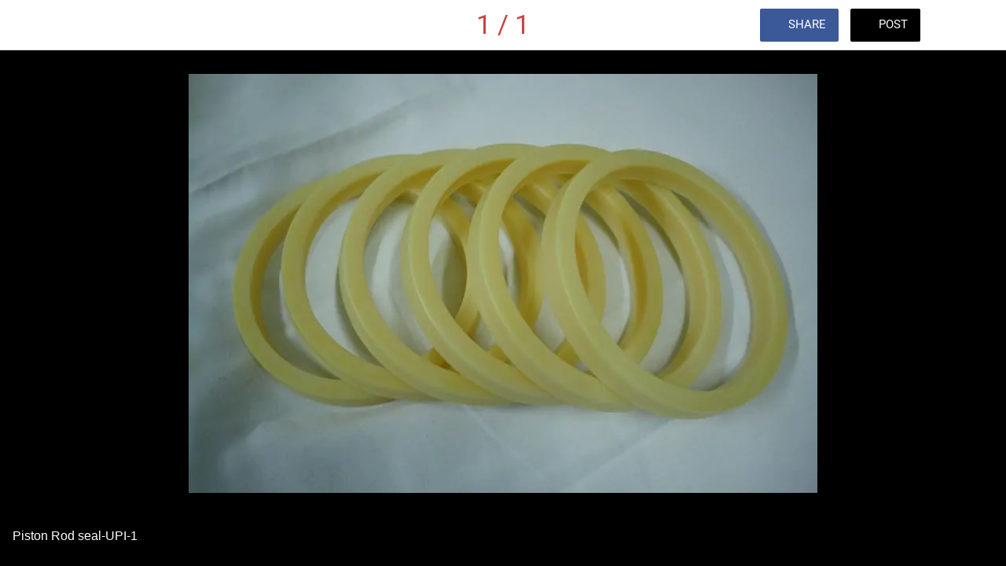

--- FILE ---
content_type: text/html; charset=utf-8
request_url: https://www.sentraagungsealindo.com/piston-rod-seal/i/14175832/piston-rod-seal-upi-1
body_size: 25531
content:
<!DOCTYPE html><html data-critters-container style="--visible-tabbar-height: 0px; --visible-safe-area-inset-bottom: env(safe-area-inset-bottom); --visible-safe-header-inset-bottom: 0px;" lang="en"><head>
    <base href="/">
    <title>Piston Rod seal-UPI-1</title>
    <meta http-equiv="X-UA-Compatible" content="IE=edge">
    <meta http-equiv="Content-Type" content="text/html; Charset=UTF-8">
    <meta name="viewport" content="width=device-width, initial-scale=1.0, viewport-fit=cover">
    <meta name="msapplication-tap-highlight" content="no">
    <meta name="apple-mobile-web-app-capable" content="yes">
    <link rel="manifest" href="/front-assets/manifest.json">
    <link rel="preconnect" href="https://back.ww-cdn.com/">
    <link rel="preconnect" href="https://back.ww-cdn.com/" crossorigin>
    <link rel="preload" href="/apiv4/getSettings?platform=webapp" crossorigin as="fetch">
    <link rel="preload" href="/apiv3/getLanguage" crossorigin as="fetch">
    <script>window.gb = {storage: {}, user: {}, request: {}, membership: {}};</script>

    <style type="text/css">
        @font-face {font-family: "Roboto";font-display: swap;src: url("https://back.ww-cdn.com/assets/fonts/Roboto-Regular.woff2") format("woff2"), url("https://back.ww-cdn.com/assets/fonts/Roboto-Regular.ttf") format("truetype");}
        @font-face {font-family: "Material Icons";font-style: normal;font-weight: 400;src: url("https://back.ww-cdn.com/assets/fonts/MaterialIcons-Regular.woff2") format("woff2"), url("https://back.ww-cdn.com/assets/fonts/MaterialIcons-Regular.ttf") format("truetype");}
        .material-icons {font-family: 'Material Icons';font-weight: normal;font-style: normal;font-size: 24px;line-height: 1;letter-spacing: normal;text-transform: none;display: inline-block;white-space: nowrap;word-wrap: normal;direction: ltr;-webkit-font-feature-settings: 'liga';-webkit-font-smoothing: antialiased;}
    </style>
<style>html{line-height:1.15;-webkit-text-size-adjust:100%}body{margin:0}html{line-height:1.5;font-family:Roboto,sans-serif;font-weight:400;color:#000000de}@media only screen and (min-width: 0){html{font-size:14px}}@media only screen and (min-width: 1280px){html{font-size:14.5px}}@media only screen and (min-width: 1440px){html{font-size:15px}}html{--mat-ripple-color:rgba(0, 0, 0, .1)}html{--mat-option-selected-state-label-text-color:#3f51b5;--mat-option-label-text-color:rgba(0, 0, 0, .87);--mat-option-hover-state-layer-color:rgba(0, 0, 0, .04);--mat-option-focus-state-layer-color:rgba(0, 0, 0, .04);--mat-option-selected-state-layer-color:rgba(0, 0, 0, .04)}html{--mat-optgroup-label-text-color:rgba(0, 0, 0, .87)}html{--mat-full-pseudo-checkbox-selected-icon-color:#ff4081;--mat-full-pseudo-checkbox-selected-checkmark-color:#fafafa;--mat-full-pseudo-checkbox-unselected-icon-color:rgba(0, 0, 0, .54);--mat-full-pseudo-checkbox-disabled-selected-checkmark-color:#fafafa;--mat-full-pseudo-checkbox-disabled-unselected-icon-color:#b0b0b0;--mat-full-pseudo-checkbox-disabled-selected-icon-color:#b0b0b0;--mat-minimal-pseudo-checkbox-selected-checkmark-color:#ff4081;--mat-minimal-pseudo-checkbox-disabled-selected-checkmark-color:#b0b0b0}html{--mat-option-label-text-font:Roboto, sans-serif;--mat-option-label-text-line-height:24px;--mat-option-label-text-size:16px;--mat-option-label-text-tracking:.03125em;--mat-option-label-text-weight:400}html{--mat-optgroup-label-text-font:Roboto, sans-serif;--mat-optgroup-label-text-line-height:24px;--mat-optgroup-label-text-size:16px;--mat-optgroup-label-text-tracking:.03125em;--mat-optgroup-label-text-weight:400}html{--mat-autocomplete-background-color:white}html{--mdc-text-button-label-text-font:Roboto, sans-serif;--mdc-text-button-label-text-size:14px;--mdc-text-button-label-text-tracking:.0892857143em;--mdc-text-button-label-text-weight:500;--mdc-text-button-label-text-transform:none;--mdc-filled-button-label-text-font:Roboto, sans-serif;--mdc-filled-button-label-text-size:14px;--mdc-filled-button-label-text-tracking:.0892857143em;--mdc-filled-button-label-text-weight:500;--mdc-filled-button-label-text-transform:none;--mdc-outlined-button-label-text-font:Roboto, sans-serif;--mdc-outlined-button-label-text-size:14px;--mdc-outlined-button-label-text-tracking:.0892857143em;--mdc-outlined-button-label-text-weight:500;--mdc-outlined-button-label-text-transform:none;--mdc-protected-button-label-text-font:Roboto, sans-serif;--mdc-protected-button-label-text-size:14px;--mdc-protected-button-label-text-tracking:.0892857143em;--mdc-protected-button-label-text-weight:500;--mdc-protected-button-label-text-transform:none}html{--mdc-checkbox-disabled-selected-checkmark-color:#fff;--mdc-checkbox-selected-focus-state-layer-opacity:.16;--mdc-checkbox-selected-hover-state-layer-opacity:.04;--mdc-checkbox-selected-pressed-state-layer-opacity:.16;--mdc-checkbox-unselected-focus-state-layer-opacity:.16;--mdc-checkbox-unselected-hover-state-layer-opacity:.04;--mdc-checkbox-unselected-pressed-state-layer-opacity:.16}html{--mdc-checkbox-disabled-selected-icon-color:rgba(0, 0, 0, .38);--mdc-checkbox-disabled-unselected-icon-color:rgba(0, 0, 0, .38);--mdc-checkbox-selected-checkmark-color:#fff;--mdc-checkbox-selected-focus-icon-color:#ff4081;--mdc-checkbox-selected-hover-icon-color:#ff4081;--mdc-checkbox-selected-icon-color:#ff4081;--mdc-checkbox-selected-pressed-icon-color:#ff4081;--mdc-checkbox-unselected-focus-icon-color:#212121;--mdc-checkbox-unselected-hover-icon-color:#212121;--mdc-checkbox-unselected-icon-color:rgba(0, 0, 0, .54);--mdc-checkbox-unselected-pressed-icon-color:rgba(0, 0, 0, .54);--mdc-checkbox-selected-focus-state-layer-color:#ff4081;--mdc-checkbox-selected-hover-state-layer-color:#ff4081;--mdc-checkbox-selected-pressed-state-layer-color:#ff4081;--mdc-checkbox-unselected-focus-state-layer-color:black;--mdc-checkbox-unselected-hover-state-layer-color:black;--mdc-checkbox-unselected-pressed-state-layer-color:black}html{--mdc-checkbox-state-layer-size:40px}html{--mat-datepicker-calendar-date-selected-state-text-color:white;--mat-datepicker-calendar-date-selected-state-background-color:#3f51b5;--mat-datepicker-calendar-date-selected-disabled-state-background-color:rgba(63, 81, 181, .4);--mat-datepicker-calendar-date-today-selected-state-outline-color:white;--mat-datepicker-calendar-date-focus-state-background-color:rgba(63, 81, 181, .3);--mat-datepicker-calendar-date-hover-state-background-color:rgba(63, 81, 181, .3);--mat-datepicker-toggle-active-state-icon-color:#3f51b5;--mat-datepicker-calendar-date-in-range-state-background-color:rgba(63, 81, 181, .2);--mat-datepicker-calendar-date-in-comparison-range-state-background-color:rgba(249, 171, 0, .2);--mat-datepicker-calendar-date-in-overlap-range-state-background-color:#a8dab5;--mat-datepicker-calendar-date-in-overlap-range-selected-state-background-color:#46a35e;--mat-datepicker-toggle-icon-color:rgba(0, 0, 0, .54);--mat-datepicker-calendar-body-label-text-color:rgba(0, 0, 0, .54);--mat-datepicker-calendar-period-button-icon-color:rgba(0, 0, 0, .54);--mat-datepicker-calendar-navigation-button-icon-color:rgba(0, 0, 0, .54);--mat-datepicker-calendar-header-divider-color:rgba(0, 0, 0, .12);--mat-datepicker-calendar-header-text-color:rgba(0, 0, 0, .54);--mat-datepicker-calendar-date-today-outline-color:rgba(0, 0, 0, .38);--mat-datepicker-calendar-date-today-disabled-state-outline-color:rgba(0, 0, 0, .18);--mat-datepicker-calendar-date-text-color:rgba(0, 0, 0, .87);--mat-datepicker-calendar-date-outline-color:transparent;--mat-datepicker-calendar-date-disabled-state-text-color:rgba(0, 0, 0, .38);--mat-datepicker-calendar-date-preview-state-outline-color:rgba(0, 0, 0, .24);--mat-datepicker-range-input-separator-color:rgba(0, 0, 0, .87);--mat-datepicker-range-input-disabled-state-separator-color:rgba(0, 0, 0, .38);--mat-datepicker-range-input-disabled-state-text-color:rgba(0, 0, 0, .38);--mat-datepicker-calendar-container-background-color:white;--mat-datepicker-calendar-container-text-color:rgba(0, 0, 0, .87)}html{--mat-datepicker-calendar-text-font:Roboto, sans-serif;--mat-datepicker-calendar-text-size:13px;--mat-datepicker-calendar-body-label-text-size:14px;--mat-datepicker-calendar-body-label-text-weight:500;--mat-datepicker-calendar-period-button-text-size:14px;--mat-datepicker-calendar-period-button-text-weight:500;--mat-datepicker-calendar-header-text-size:11px;--mat-datepicker-calendar-header-text-weight:400}html{--mdc-dialog-container-elevation-shadow:0px 11px 15px -7px rgba(0, 0, 0, .2), 0px 24px 38px 3px rgba(0, 0, 0, .14), 0px 9px 46px 8px rgba(0, 0, 0, .12);--mdc-dialog-container-shadow-color:#000;--mdc-dialog-container-shape:4px}html{--mdc-dialog-container-color:white;--mdc-dialog-subhead-color:rgba(0, 0, 0, .87);--mdc-dialog-supporting-text-color:rgba(0, 0, 0, .6)}html{--mdc-dialog-subhead-font:Roboto, sans-serif;--mdc-dialog-subhead-line-height:32px;--mdc-dialog-subhead-size:20px;--mdc-dialog-subhead-weight:500;--mdc-dialog-subhead-tracking:.0125em;--mdc-dialog-supporting-text-font:Roboto, sans-serif;--mdc-dialog-supporting-text-line-height:24px;--mdc-dialog-supporting-text-size:16px;--mdc-dialog-supporting-text-weight:400;--mdc-dialog-supporting-text-tracking:.03125em}html{--mdc-filled-text-field-active-indicator-height:1px;--mdc-filled-text-field-focus-active-indicator-height:2px;--mdc-filled-text-field-container-shape:4px;--mdc-outlined-text-field-outline-width:1px;--mdc-outlined-text-field-focus-outline-width:2px;--mdc-outlined-text-field-container-shape:4px}html{--mdc-filled-text-field-caret-color:#3f51b5;--mdc-filled-text-field-focus-active-indicator-color:#3f51b5;--mdc-filled-text-field-focus-label-text-color:rgba(63, 81, 181, .87);--mdc-filled-text-field-container-color:whitesmoke;--mdc-filled-text-field-disabled-container-color:#fafafa;--mdc-filled-text-field-label-text-color:rgba(0, 0, 0, .6);--mdc-filled-text-field-disabled-label-text-color:rgba(0, 0, 0, .38);--mdc-filled-text-field-input-text-color:rgba(0, 0, 0, .87);--mdc-filled-text-field-disabled-input-text-color:rgba(0, 0, 0, .38);--mdc-filled-text-field-input-text-placeholder-color:rgba(0, 0, 0, .6);--mdc-filled-text-field-error-focus-label-text-color:#f44336;--mdc-filled-text-field-error-label-text-color:#f44336;--mdc-filled-text-field-error-caret-color:#f44336;--mdc-filled-text-field-active-indicator-color:rgba(0, 0, 0, .42);--mdc-filled-text-field-disabled-active-indicator-color:rgba(0, 0, 0, .06);--mdc-filled-text-field-hover-active-indicator-color:rgba(0, 0, 0, .87);--mdc-filled-text-field-error-active-indicator-color:#f44336;--mdc-filled-text-field-error-focus-active-indicator-color:#f44336;--mdc-filled-text-field-error-hover-active-indicator-color:#f44336;--mdc-outlined-text-field-caret-color:#3f51b5;--mdc-outlined-text-field-focus-outline-color:#3f51b5;--mdc-outlined-text-field-focus-label-text-color:rgba(63, 81, 181, .87);--mdc-outlined-text-field-label-text-color:rgba(0, 0, 0, .6);--mdc-outlined-text-field-disabled-label-text-color:rgba(0, 0, 0, .38);--mdc-outlined-text-field-input-text-color:rgba(0, 0, 0, .87);--mdc-outlined-text-field-disabled-input-text-color:rgba(0, 0, 0, .38);--mdc-outlined-text-field-input-text-placeholder-color:rgba(0, 0, 0, .6);--mdc-outlined-text-field-error-caret-color:#f44336;--mdc-outlined-text-field-error-focus-label-text-color:#f44336;--mdc-outlined-text-field-error-label-text-color:#f44336;--mdc-outlined-text-field-outline-color:rgba(0, 0, 0, .38);--mdc-outlined-text-field-disabled-outline-color:rgba(0, 0, 0, .06);--mdc-outlined-text-field-hover-outline-color:rgba(0, 0, 0, .87);--mdc-outlined-text-field-error-focus-outline-color:#f44336;--mdc-outlined-text-field-error-hover-outline-color:#f44336;--mdc-outlined-text-field-error-outline-color:#f44336;--mat-form-field-focus-select-arrow-color:rgba(63, 81, 181, .87);--mat-form-field-disabled-input-text-placeholder-color:rgba(0, 0, 0, .38);--mat-form-field-state-layer-color:rgba(0, 0, 0, .87);--mat-form-field-error-text-color:#f44336;--mat-form-field-select-option-text-color:inherit;--mat-form-field-select-disabled-option-text-color:GrayText;--mat-form-field-enabled-select-arrow-color:rgba(0, 0, 0, .54);--mat-form-field-disabled-select-arrow-color:rgba(0, 0, 0, .38);--mat-form-field-hover-state-layer-opacity:.04;--mat-form-field-focus-state-layer-opacity:.12}html{--mdc-filled-text-field-label-text-font:Roboto, sans-serif;--mdc-filled-text-field-label-text-size:16px;--mdc-filled-text-field-label-text-tracking:.03125em;--mdc-filled-text-field-label-text-weight:400;--mdc-outlined-text-field-label-text-font:Roboto, sans-serif;--mdc-outlined-text-field-label-text-size:16px;--mdc-outlined-text-field-label-text-tracking:.03125em;--mdc-outlined-text-field-label-text-weight:400;--mat-form-field-container-text-font:Roboto, sans-serif;--mat-form-field-container-text-line-height:24px;--mat-form-field-container-text-size:16px;--mat-form-field-container-text-tracking:.03125em;--mat-form-field-container-text-weight:400;--mat-form-field-outlined-label-text-populated-size:16px;--mat-form-field-subscript-text-font:Roboto, sans-serif;--mat-form-field-subscript-text-line-height:20px;--mat-form-field-subscript-text-size:12px;--mat-form-field-subscript-text-tracking:.0333333333em;--mat-form-field-subscript-text-weight:400}html{--mat-grid-list-tile-header-primary-text-size:14px;--mat-grid-list-tile-header-secondary-text-size:12px;--mat-grid-list-tile-footer-primary-text-size:14px;--mat-grid-list-tile-footer-secondary-text-size:12px}html{--mat-menu-container-shape:4px}html{--mat-menu-item-label-text-color:rgba(0, 0, 0, .87);--mat-menu-item-icon-color:rgba(0, 0, 0, .87);--mat-menu-item-hover-state-layer-color:rgba(0, 0, 0, .04);--mat-menu-item-focus-state-layer-color:rgba(0, 0, 0, .04);--mat-menu-container-color:white}html{--mat-menu-item-label-text-font:Roboto, sans-serif;--mat-menu-item-label-text-size:16px;--mat-menu-item-label-text-tracking:.03125em;--mat-menu-item-label-text-line-height:24px;--mat-menu-item-label-text-weight:400}html{--mat-select-panel-background-color:white;--mat-select-enabled-trigger-text-color:rgba(0, 0, 0, .87);--mat-select-disabled-trigger-text-color:rgba(0, 0, 0, .38);--mat-select-placeholder-text-color:rgba(0, 0, 0, .6);--mat-select-enabled-arrow-color:rgba(0, 0, 0, .54);--mat-select-disabled-arrow-color:rgba(0, 0, 0, .38);--mat-select-focused-arrow-color:rgba(63, 81, 181, .87);--mat-select-invalid-arrow-color:rgba(244, 67, 54, .87)}html{--mat-select-trigger-text-font:Roboto, sans-serif;--mat-select-trigger-text-line-height:24px;--mat-select-trigger-text-size:16px;--mat-select-trigger-text-tracking:.03125em;--mat-select-trigger-text-weight:400}html{--mat-sidenav-container-shape:0}html{--mat-sidenav-container-divider-color:rgba(0, 0, 0, .12);--mat-sidenav-container-background-color:white;--mat-sidenav-container-text-color:rgba(0, 0, 0, .87);--mat-sidenav-content-background-color:#fafafa;--mat-sidenav-content-text-color:rgba(0, 0, 0, .87);--mat-sidenav-scrim-color:rgba(0, 0, 0, .6)}html{--mdc-slider-active-track-height:6px;--mdc-slider-active-track-shape:9999px;--mdc-slider-handle-height:20px;--mdc-slider-handle-shape:50%;--mdc-slider-handle-width:20px;--mdc-slider-inactive-track-height:4px;--mdc-slider-inactive-track-shape:9999px;--mdc-slider-with-overlap-handle-outline-width:1px;--mdc-slider-with-tick-marks-active-container-opacity:.6;--mdc-slider-with-tick-marks-container-shape:50%;--mdc-slider-with-tick-marks-container-size:2px;--mdc-slider-with-tick-marks-inactive-container-opacity:.6}html{--mdc-slider-handle-color:#3f51b5;--mdc-slider-focus-handle-color:#3f51b5;--mdc-slider-hover-handle-color:#3f51b5;--mdc-slider-active-track-color:#3f51b5;--mdc-slider-inactive-track-color:#3f51b5;--mdc-slider-with-tick-marks-inactive-container-color:#3f51b5;--mdc-slider-with-tick-marks-active-container-color:white;--mdc-slider-disabled-active-track-color:#000;--mdc-slider-disabled-handle-color:#000;--mdc-slider-disabled-inactive-track-color:#000;--mdc-slider-label-container-color:#000;--mdc-slider-label-label-text-color:#fff;--mdc-slider-with-overlap-handle-outline-color:#fff;--mdc-slider-with-tick-marks-disabled-container-color:#000;--mdc-slider-handle-elevation:0px 2px 1px -1px rgba(0, 0, 0, .2), 0px 1px 1px 0px rgba(0, 0, 0, .14), 0px 1px 3px 0px rgba(0, 0, 0, .12);--mat-mdc-slider-ripple-color:#3f51b5;--mat-mdc-slider-hover-ripple-color:rgba(63, 81, 181, .05);--mat-mdc-slider-focus-ripple-color:rgba(63, 81, 181, .2);--mat-slider-value-indicator-opacity:.6}html{--mdc-slider-label-label-text-font:Roboto, sans-serif;--mdc-slider-label-label-text-size:14px;--mdc-slider-label-label-text-line-height:22px;--mdc-slider-label-label-text-tracking:.0071428571em;--mdc-slider-label-label-text-weight:500}html{--mdc-circular-progress-active-indicator-width:4px;--mdc-circular-progress-size:48px}html{--mdc-circular-progress-active-indicator-color:#3f51b5}html{--mdc-snackbar-container-shape:4px}html{--mdc-snackbar-container-color:#333333;--mdc-snackbar-supporting-text-color:rgba(255, 255, 255, .87);--mat-snack-bar-button-color:#ff4081}html{--mdc-snackbar-supporting-text-font:Roboto, sans-serif;--mdc-snackbar-supporting-text-line-height:20px;--mdc-snackbar-supporting-text-size:14px;--mdc-snackbar-supporting-text-weight:400}html{--mat-toolbar-container-background-color:whitesmoke;--mat-toolbar-container-text-color:rgba(0, 0, 0, .87)}html{--mat-toolbar-standard-height:64px;--mat-toolbar-mobile-height:56px}html{--mat-toolbar-title-text-font:Roboto, sans-serif;--mat-toolbar-title-text-line-height:32px;--mat-toolbar-title-text-size:20px;--mat-toolbar-title-text-tracking:.0125em;--mat-toolbar-title-text-weight:500}html{--mdc-plain-tooltip-container-shape:4px;--mdc-plain-tooltip-supporting-text-line-height:16px}html{--mdc-plain-tooltip-container-color:#616161;--mdc-plain-tooltip-supporting-text-color:#fff}html{--mdc-plain-tooltip-supporting-text-font:Roboto, sans-serif;--mdc-plain-tooltip-supporting-text-size:12px;--mdc-plain-tooltip-supporting-text-weight:400;--mdc-plain-tooltip-supporting-text-tracking:.0333333333em}html{--mat-bottom-sheet-container-shape:4px}html{--mat-bottom-sheet-container-text-color:rgba(0, 0, 0, .87);--mat-bottom-sheet-container-background-color:white}html{--mat-bottom-sheet-container-text-font:Roboto, sans-serif;--mat-bottom-sheet-container-text-line-height:20px;--mat-bottom-sheet-container-text-size:14px;--mat-bottom-sheet-container-text-tracking:.0178571429em;--mat-bottom-sheet-container-text-weight:400}html{--mdc-fab-container-shape:50%;--mdc-fab-icon-size:24px}html{--mdc-fab-container-color:white;--mat-fab-foreground-color:black;--mat-fab-state-layer-color:#000;--mat-fab-ripple-color:rgba(0, 0, 0, .1);--mat-fab-hover-state-layer-opacity:.04;--mat-fab-focus-state-layer-opacity:.12;--mat-fab-pressed-state-layer-opacity:.12;--mat-fab-disabled-state-container-color:rgba(0, 0, 0, .12);--mat-fab-disabled-state-foreground-color:rgba(0, 0, 0, .38)}html{--mdc-extended-fab-label-text-font:Roboto, sans-serif;--mdc-extended-fab-label-text-size:14px;--mdc-extended-fab-label-text-tracking:.0892857143em;--mdc-extended-fab-label-text-weight:500}:root{--gbuigrid-gutter:16px}@media only screen and (orientation: portrait) and (min-width: 600px) and (max-width: 1024px),only screen and (orientation: landscape) and (min-width: 960px) and (max-width: 1279px){:root{--gbuigrid-gutter:20px}}@media only screen and (orientation: portrait) and (min-width: 1025px) and (max-width: 1919px),only screen and (orientation: landscape) and (min-width: 1280px) and (max-width: 1919px){:root{--gbuigrid-gutter:28px}}@media only screen and (min-width: 1920px){:root{--gbuigrid-gutter:28px}}:root{--floating-tabbar-height:81px;--tabbar-height:65px;--miniplayer-height:56px;--categories-pager-height:48px;--categories-pager-height-mobile:24px;--toolbar-down-height:56px;--toolbar-down-height-mobile:48px;--detail-swipe-pager-height:18px;--safe-header-inset-bottom:64px;--safe-area-inset-top:env(safe-area-inset-top);--visible-tabbar-height:0px;--visible-miniplayer-height:0px;--visible-categories-pager-height:0px;--visible-toolbar-down-height:0px;--visible-safe-area-inset-bottom:0px;--visible-detail-swipe-pager-height:0px;--visible-safe-header-inset-bottom:var(--safe-header-inset-bottom);--visible-ad-banner-height:0px;--visible-footer-elements-spacing:0px;--visible-footer-first-slot:0px;--footer-height:calc( var(--visible-tabbar-height) + var(--visible-miniplayer-height) + var(--visible-categories-pager-height) + var(--visible-toolbar-down-height) + env(safe-area-inset-bottom) + var(--visible-detail-swipe-pager-height) + var(--visible-ad-banner-height) + var(--visible-footer-elements-spacing) + var(--visible-footer-first-slot) );--rc-gradient-start-color:rgba(255, 255, 255, 0);--rc-obstrusive-bgcolor:0, 0, 0;--rc-obstrusive-opacity:1;--rc-radius:0;--ps-font-desktop:0px;--ps-font-tablet:0px;--ps-font-mobile:0px}@media only screen and (orientation: portrait) and (max-width: 599px),only screen and (orientation: landscape) and (max-width: 959px){:root{--safe-header-inset-bottom:56px}}:root{--vh:1vh}html,body{height:100vh;width:100vw}html{box-sizing:border-box}*,*:before,*:after{box-sizing:inherit;-webkit-tap-highlight-color:transparent}body{font-family:Roboto,Helvetica,Arial,sans-serif;-webkit-font-smoothing:antialiased;-moz-osx-font-smoothing:grayscale;-ms-overflow-style:-ms-autohiding-scrollbar;overflow-x:hidden}@media only screen and (min-width: 0){body{font-size:15px}}@media only screen and (min-width: 960px){body{font-size:15.5px}}@media only screen and (min-width: 1280px){body{font-size:16px}}*{word-wrap:break-word;touch-action:manipulation}</style><style>/*! normalize.css v8.0.1 | MIT License | github.com/necolas/normalize.css */html{line-height:1.15;-webkit-text-size-adjust:100%}body{margin:0}a{background-color:transparent}img{border-style:none}button{font-family:inherit;font-size:100%;line-height:1.15;margin:0}button{overflow:visible}button{text-transform:none}button{-webkit-appearance:button}button::-moz-focus-inner{border-style:none;padding:0}button:-moz-focusring{outline:1px dotted ButtonText}a{text-decoration:none}html{line-height:1.5;font-family:Roboto,sans-serif;font-weight:400;color:#000000de}@media only screen and (min-width: 0){html{font-size:14px}}@media only screen and (min-width: 1280px){html{font-size:14.5px}}@media only screen and (min-width: 1440px){html{font-size:15px}}h4{font-weight:400;line-height:1.1}h4{font-size:2.28rem;line-height:110%;margin:1.14rem 0 .912rem}.mat-ripple{overflow:hidden;position:relative}.mat-ripple:not(:empty){transform:translateZ(0)}html{--mat-ripple-color: rgba(0, 0, 0, .1)}html{--mat-option-selected-state-label-text-color: #3f51b5;--mat-option-label-text-color: rgba(0, 0, 0, .87);--mat-option-hover-state-layer-color: rgba(0, 0, 0, .04);--mat-option-focus-state-layer-color: rgba(0, 0, 0, .04);--mat-option-selected-state-layer-color: rgba(0, 0, 0, .04)}html{--mat-optgroup-label-text-color: rgba(0, 0, 0, .87)}html{--mat-full-pseudo-checkbox-selected-icon-color: #ff4081;--mat-full-pseudo-checkbox-selected-checkmark-color: #fafafa;--mat-full-pseudo-checkbox-unselected-icon-color: rgba(0, 0, 0, .54);--mat-full-pseudo-checkbox-disabled-selected-checkmark-color: #fafafa;--mat-full-pseudo-checkbox-disabled-unselected-icon-color: #b0b0b0;--mat-full-pseudo-checkbox-disabled-selected-icon-color: #b0b0b0;--mat-minimal-pseudo-checkbox-selected-checkmark-color: #ff4081;--mat-minimal-pseudo-checkbox-disabled-selected-checkmark-color: #b0b0b0}html{--mat-option-label-text-font: Roboto, sans-serif;--mat-option-label-text-line-height: 24px;--mat-option-label-text-size: 16px;--mat-option-label-text-tracking: .03125em;--mat-option-label-text-weight: 400}html{--mat-optgroup-label-text-font: Roboto, sans-serif;--mat-optgroup-label-text-line-height: 24px;--mat-optgroup-label-text-size: 16px;--mat-optgroup-label-text-tracking: .03125em;--mat-optgroup-label-text-weight: 400}html{--mat-autocomplete-background-color: white}html{--mdc-text-button-label-text-font: Roboto, sans-serif;--mdc-text-button-label-text-size: 14px;--mdc-text-button-label-text-tracking: .0892857143em;--mdc-text-button-label-text-weight: 500;--mdc-text-button-label-text-transform: none;--mdc-filled-button-label-text-font: Roboto, sans-serif;--mdc-filled-button-label-text-size: 14px;--mdc-filled-button-label-text-tracking: .0892857143em;--mdc-filled-button-label-text-weight: 500;--mdc-filled-button-label-text-transform: none;--mdc-outlined-button-label-text-font: Roboto, sans-serif;--mdc-outlined-button-label-text-size: 14px;--mdc-outlined-button-label-text-tracking: .0892857143em;--mdc-outlined-button-label-text-weight: 500;--mdc-outlined-button-label-text-transform: none;--mdc-protected-button-label-text-font: Roboto, sans-serif;--mdc-protected-button-label-text-size: 14px;--mdc-protected-button-label-text-tracking: .0892857143em;--mdc-protected-button-label-text-weight: 500;--mdc-protected-button-label-text-transform: none}html{--mdc-checkbox-disabled-selected-checkmark-color: #fff;--mdc-checkbox-selected-focus-state-layer-opacity: .16;--mdc-checkbox-selected-hover-state-layer-opacity: .04;--mdc-checkbox-selected-pressed-state-layer-opacity: .16;--mdc-checkbox-unselected-focus-state-layer-opacity: .16;--mdc-checkbox-unselected-hover-state-layer-opacity: .04;--mdc-checkbox-unselected-pressed-state-layer-opacity: .16}html{--mdc-checkbox-disabled-selected-icon-color: rgba(0, 0, 0, .38);--mdc-checkbox-disabled-unselected-icon-color: rgba(0, 0, 0, .38);--mdc-checkbox-selected-checkmark-color: #fff;--mdc-checkbox-selected-focus-icon-color: #ff4081;--mdc-checkbox-selected-hover-icon-color: #ff4081;--mdc-checkbox-selected-icon-color: #ff4081;--mdc-checkbox-selected-pressed-icon-color: #ff4081;--mdc-checkbox-unselected-focus-icon-color: #212121;--mdc-checkbox-unselected-hover-icon-color: #212121;--mdc-checkbox-unselected-icon-color: rgba(0, 0, 0, .54);--mdc-checkbox-unselected-pressed-icon-color: rgba(0, 0, 0, .54);--mdc-checkbox-selected-focus-state-layer-color: #ff4081;--mdc-checkbox-selected-hover-state-layer-color: #ff4081;--mdc-checkbox-selected-pressed-state-layer-color: #ff4081;--mdc-checkbox-unselected-focus-state-layer-color: black;--mdc-checkbox-unselected-hover-state-layer-color: black;--mdc-checkbox-unselected-pressed-state-layer-color: black}html{--mdc-checkbox-state-layer-size: 40px}html{--mat-datepicker-calendar-date-selected-state-text-color: white;--mat-datepicker-calendar-date-selected-state-background-color: #3f51b5;--mat-datepicker-calendar-date-selected-disabled-state-background-color: rgba(63, 81, 181, .4);--mat-datepicker-calendar-date-today-selected-state-outline-color: white;--mat-datepicker-calendar-date-focus-state-background-color: rgba(63, 81, 181, .3);--mat-datepicker-calendar-date-hover-state-background-color: rgba(63, 81, 181, .3);--mat-datepicker-toggle-active-state-icon-color: #3f51b5;--mat-datepicker-calendar-date-in-range-state-background-color: rgba(63, 81, 181, .2);--mat-datepicker-calendar-date-in-comparison-range-state-background-color: rgba(249, 171, 0, .2);--mat-datepicker-calendar-date-in-overlap-range-state-background-color: #a8dab5;--mat-datepicker-calendar-date-in-overlap-range-selected-state-background-color: #46a35e;--mat-datepicker-toggle-icon-color: rgba(0, 0, 0, .54);--mat-datepicker-calendar-body-label-text-color: rgba(0, 0, 0, .54);--mat-datepicker-calendar-period-button-icon-color: rgba(0, 0, 0, .54);--mat-datepicker-calendar-navigation-button-icon-color: rgba(0, 0, 0, .54);--mat-datepicker-calendar-header-divider-color: rgba(0, 0, 0, .12);--mat-datepicker-calendar-header-text-color: rgba(0, 0, 0, .54);--mat-datepicker-calendar-date-today-outline-color: rgba(0, 0, 0, .38);--mat-datepicker-calendar-date-today-disabled-state-outline-color: rgba(0, 0, 0, .18);--mat-datepicker-calendar-date-text-color: rgba(0, 0, 0, .87);--mat-datepicker-calendar-date-outline-color: transparent;--mat-datepicker-calendar-date-disabled-state-text-color: rgba(0, 0, 0, .38);--mat-datepicker-calendar-date-preview-state-outline-color: rgba(0, 0, 0, .24);--mat-datepicker-range-input-separator-color: rgba(0, 0, 0, .87);--mat-datepicker-range-input-disabled-state-separator-color: rgba(0, 0, 0, .38);--mat-datepicker-range-input-disabled-state-text-color: rgba(0, 0, 0, .38);--mat-datepicker-calendar-container-background-color: white;--mat-datepicker-calendar-container-text-color: rgba(0, 0, 0, .87)}html{--mat-datepicker-calendar-text-font: Roboto, sans-serif;--mat-datepicker-calendar-text-size: 13px;--mat-datepicker-calendar-body-label-text-size: 14px;--mat-datepicker-calendar-body-label-text-weight: 500;--mat-datepicker-calendar-period-button-text-size: 14px;--mat-datepicker-calendar-period-button-text-weight: 500;--mat-datepicker-calendar-header-text-size: 11px;--mat-datepicker-calendar-header-text-weight: 400}html{--mdc-dialog-container-elevation-shadow: 0px 11px 15px -7px rgba(0, 0, 0, .2), 0px 24px 38px 3px rgba(0, 0, 0, .14), 0px 9px 46px 8px rgba(0, 0, 0, .12);--mdc-dialog-container-shadow-color: #000;--mdc-dialog-container-shape: 4px}html{--mdc-dialog-container-color: white;--mdc-dialog-subhead-color: rgba(0, 0, 0, .87);--mdc-dialog-supporting-text-color: rgba(0, 0, 0, .6)}html{--mdc-dialog-subhead-font: Roboto, sans-serif;--mdc-dialog-subhead-line-height: 32px;--mdc-dialog-subhead-size: 20px;--mdc-dialog-subhead-weight: 500;--mdc-dialog-subhead-tracking: .0125em;--mdc-dialog-supporting-text-font: Roboto, sans-serif;--mdc-dialog-supporting-text-line-height: 24px;--mdc-dialog-supporting-text-size: 16px;--mdc-dialog-supporting-text-weight: 400;--mdc-dialog-supporting-text-tracking: .03125em}html{--mdc-filled-text-field-active-indicator-height: 1px;--mdc-filled-text-field-focus-active-indicator-height: 2px;--mdc-filled-text-field-container-shape: 4px;--mdc-outlined-text-field-outline-width: 1px;--mdc-outlined-text-field-focus-outline-width: 2px;--mdc-outlined-text-field-container-shape: 4px}html{--mdc-filled-text-field-caret-color: #3f51b5;--mdc-filled-text-field-focus-active-indicator-color: #3f51b5;--mdc-filled-text-field-focus-label-text-color: rgba(63, 81, 181, .87);--mdc-filled-text-field-container-color: whitesmoke;--mdc-filled-text-field-disabled-container-color: #fafafa;--mdc-filled-text-field-label-text-color: rgba(0, 0, 0, .6);--mdc-filled-text-field-disabled-label-text-color: rgba(0, 0, 0, .38);--mdc-filled-text-field-input-text-color: rgba(0, 0, 0, .87);--mdc-filled-text-field-disabled-input-text-color: rgba(0, 0, 0, .38);--mdc-filled-text-field-input-text-placeholder-color: rgba(0, 0, 0, .6);--mdc-filled-text-field-error-focus-label-text-color: #f44336;--mdc-filled-text-field-error-label-text-color: #f44336;--mdc-filled-text-field-error-caret-color: #f44336;--mdc-filled-text-field-active-indicator-color: rgba(0, 0, 0, .42);--mdc-filled-text-field-disabled-active-indicator-color: rgba(0, 0, 0, .06);--mdc-filled-text-field-hover-active-indicator-color: rgba(0, 0, 0, .87);--mdc-filled-text-field-error-active-indicator-color: #f44336;--mdc-filled-text-field-error-focus-active-indicator-color: #f44336;--mdc-filled-text-field-error-hover-active-indicator-color: #f44336;--mdc-outlined-text-field-caret-color: #3f51b5;--mdc-outlined-text-field-focus-outline-color: #3f51b5;--mdc-outlined-text-field-focus-label-text-color: rgba(63, 81, 181, .87);--mdc-outlined-text-field-label-text-color: rgba(0, 0, 0, .6);--mdc-outlined-text-field-disabled-label-text-color: rgba(0, 0, 0, .38);--mdc-outlined-text-field-input-text-color: rgba(0, 0, 0, .87);--mdc-outlined-text-field-disabled-input-text-color: rgba(0, 0, 0, .38);--mdc-outlined-text-field-input-text-placeholder-color: rgba(0, 0, 0, .6);--mdc-outlined-text-field-error-caret-color: #f44336;--mdc-outlined-text-field-error-focus-label-text-color: #f44336;--mdc-outlined-text-field-error-label-text-color: #f44336;--mdc-outlined-text-field-outline-color: rgba(0, 0, 0, .38);--mdc-outlined-text-field-disabled-outline-color: rgba(0, 0, 0, .06);--mdc-outlined-text-field-hover-outline-color: rgba(0, 0, 0, .87);--mdc-outlined-text-field-error-focus-outline-color: #f44336;--mdc-outlined-text-field-error-hover-outline-color: #f44336;--mdc-outlined-text-field-error-outline-color: #f44336;--mat-form-field-focus-select-arrow-color: rgba(63, 81, 181, .87);--mat-form-field-disabled-input-text-placeholder-color: rgba(0, 0, 0, .38);--mat-form-field-state-layer-color: rgba(0, 0, 0, .87);--mat-form-field-error-text-color: #f44336;--mat-form-field-select-option-text-color: inherit;--mat-form-field-select-disabled-option-text-color: GrayText;--mat-form-field-enabled-select-arrow-color: rgba(0, 0, 0, .54);--mat-form-field-disabled-select-arrow-color: rgba(0, 0, 0, .38);--mat-form-field-hover-state-layer-opacity: .04;--mat-form-field-focus-state-layer-opacity: .12}html{--mdc-filled-text-field-label-text-font: Roboto, sans-serif;--mdc-filled-text-field-label-text-size: 16px;--mdc-filled-text-field-label-text-tracking: .03125em;--mdc-filled-text-field-label-text-weight: 400;--mdc-outlined-text-field-label-text-font: Roboto, sans-serif;--mdc-outlined-text-field-label-text-size: 16px;--mdc-outlined-text-field-label-text-tracking: .03125em;--mdc-outlined-text-field-label-text-weight: 400;--mat-form-field-container-text-font: Roboto, sans-serif;--mat-form-field-container-text-line-height: 24px;--mat-form-field-container-text-size: 16px;--mat-form-field-container-text-tracking: .03125em;--mat-form-field-container-text-weight: 400;--mat-form-field-outlined-label-text-populated-size: 16px;--mat-form-field-subscript-text-font: Roboto, sans-serif;--mat-form-field-subscript-text-line-height: 20px;--mat-form-field-subscript-text-size: 12px;--mat-form-field-subscript-text-tracking: .0333333333em;--mat-form-field-subscript-text-weight: 400}html{--mat-grid-list-tile-header-primary-text-size: 14px;--mat-grid-list-tile-header-secondary-text-size: 12px;--mat-grid-list-tile-footer-primary-text-size: 14px;--mat-grid-list-tile-footer-secondary-text-size: 12px}html{--mat-menu-container-shape: 4px}html{--mat-menu-item-label-text-color: rgba(0, 0, 0, .87);--mat-menu-item-icon-color: rgba(0, 0, 0, .87);--mat-menu-item-hover-state-layer-color: rgba(0, 0, 0, .04);--mat-menu-item-focus-state-layer-color: rgba(0, 0, 0, .04);--mat-menu-container-color: white}html{--mat-menu-item-label-text-font: Roboto, sans-serif;--mat-menu-item-label-text-size: 16px;--mat-menu-item-label-text-tracking: .03125em;--mat-menu-item-label-text-line-height: 24px;--mat-menu-item-label-text-weight: 400}html{--mat-select-panel-background-color: white;--mat-select-enabled-trigger-text-color: rgba(0, 0, 0, .87);--mat-select-disabled-trigger-text-color: rgba(0, 0, 0, .38);--mat-select-placeholder-text-color: rgba(0, 0, 0, .6);--mat-select-enabled-arrow-color: rgba(0, 0, 0, .54);--mat-select-disabled-arrow-color: rgba(0, 0, 0, .38);--mat-select-focused-arrow-color: rgba(63, 81, 181, .87);--mat-select-invalid-arrow-color: rgba(244, 67, 54, .87)}html{--mat-select-trigger-text-font: Roboto, sans-serif;--mat-select-trigger-text-line-height: 24px;--mat-select-trigger-text-size: 16px;--mat-select-trigger-text-tracking: .03125em;--mat-select-trigger-text-weight: 400}html{--mat-sidenav-container-shape: 0}html{--mat-sidenav-container-divider-color: rgba(0, 0, 0, .12);--mat-sidenav-container-background-color: white;--mat-sidenav-container-text-color: rgba(0, 0, 0, .87);--mat-sidenav-content-background-color: #fafafa;--mat-sidenav-content-text-color: rgba(0, 0, 0, .87);--mat-sidenav-scrim-color: rgba(0, 0, 0, .6)}html{--mdc-slider-active-track-height: 6px;--mdc-slider-active-track-shape: 9999px;--mdc-slider-handle-height: 20px;--mdc-slider-handle-shape: 50%;--mdc-slider-handle-width: 20px;--mdc-slider-inactive-track-height: 4px;--mdc-slider-inactive-track-shape: 9999px;--mdc-slider-with-overlap-handle-outline-width: 1px;--mdc-slider-with-tick-marks-active-container-opacity: .6;--mdc-slider-with-tick-marks-container-shape: 50%;--mdc-slider-with-tick-marks-container-size: 2px;--mdc-slider-with-tick-marks-inactive-container-opacity: .6}html{--mdc-slider-handle-color: #3f51b5;--mdc-slider-focus-handle-color: #3f51b5;--mdc-slider-hover-handle-color: #3f51b5;--mdc-slider-active-track-color: #3f51b5;--mdc-slider-inactive-track-color: #3f51b5;--mdc-slider-with-tick-marks-inactive-container-color: #3f51b5;--mdc-slider-with-tick-marks-active-container-color: white;--mdc-slider-disabled-active-track-color: #000;--mdc-slider-disabled-handle-color: #000;--mdc-slider-disabled-inactive-track-color: #000;--mdc-slider-label-container-color: #000;--mdc-slider-label-label-text-color: #fff;--mdc-slider-with-overlap-handle-outline-color: #fff;--mdc-slider-with-tick-marks-disabled-container-color: #000;--mdc-slider-handle-elevation: 0px 2px 1px -1px rgba(0, 0, 0, .2), 0px 1px 1px 0px rgba(0, 0, 0, .14), 0px 1px 3px 0px rgba(0, 0, 0, .12);--mat-mdc-slider-ripple-color: #3f51b5;--mat-mdc-slider-hover-ripple-color: rgba(63, 81, 181, .05);--mat-mdc-slider-focus-ripple-color: rgba(63, 81, 181, .2);--mat-slider-value-indicator-opacity: .6}html{--mdc-slider-label-label-text-font: Roboto, sans-serif;--mdc-slider-label-label-text-size: 14px;--mdc-slider-label-label-text-line-height: 22px;--mdc-slider-label-label-text-tracking: .0071428571em;--mdc-slider-label-label-text-weight: 500}html{--mdc-circular-progress-active-indicator-width: 4px;--mdc-circular-progress-size: 48px}html{--mdc-circular-progress-active-indicator-color: #3f51b5}html{--mdc-snackbar-container-shape: 4px}html{--mdc-snackbar-container-color: #333333;--mdc-snackbar-supporting-text-color: rgba(255, 255, 255, .87);--mat-snack-bar-button-color: #ff4081}html{--mdc-snackbar-supporting-text-font: Roboto, sans-serif;--mdc-snackbar-supporting-text-line-height: 20px;--mdc-snackbar-supporting-text-size: 14px;--mdc-snackbar-supporting-text-weight: 400}html{--mat-toolbar-container-background-color: whitesmoke;--mat-toolbar-container-text-color: rgba(0, 0, 0, .87)}html{--mat-toolbar-standard-height: 64px;--mat-toolbar-mobile-height: 56px}html{--mat-toolbar-title-text-font: Roboto, sans-serif;--mat-toolbar-title-text-line-height: 32px;--mat-toolbar-title-text-size: 20px;--mat-toolbar-title-text-tracking: .0125em;--mat-toolbar-title-text-weight: 500}html{--mdc-plain-tooltip-container-shape: 4px;--mdc-plain-tooltip-supporting-text-line-height: 16px}html{--mdc-plain-tooltip-container-color: #616161;--mdc-plain-tooltip-supporting-text-color: #fff}html{--mdc-plain-tooltip-supporting-text-font: Roboto, sans-serif;--mdc-plain-tooltip-supporting-text-size: 12px;--mdc-plain-tooltip-supporting-text-weight: 400;--mdc-plain-tooltip-supporting-text-tracking: .0333333333em}html{--mat-bottom-sheet-container-shape: 4px}html{--mat-bottom-sheet-container-text-color: rgba(0, 0, 0, .87);--mat-bottom-sheet-container-background-color: white}html{--mat-bottom-sheet-container-text-font: Roboto, sans-serif;--mat-bottom-sheet-container-text-line-height: 20px;--mat-bottom-sheet-container-text-size: 14px;--mat-bottom-sheet-container-text-tracking: .0178571429em;--mat-bottom-sheet-container-text-weight: 400}html{--mdc-fab-container-shape: 50%;--mdc-fab-icon-size: 24px}html{--mdc-fab-container-color: white;--mat-fab-foreground-color: black;--mat-fab-state-layer-color: #000;--mat-fab-ripple-color: rgba(0, 0, 0, .1);--mat-fab-hover-state-layer-opacity: .04;--mat-fab-focus-state-layer-opacity: .12;--mat-fab-pressed-state-layer-opacity: .12;--mat-fab-disabled-state-container-color: rgba(0, 0, 0, .12);--mat-fab-disabled-state-foreground-color: rgba(0, 0, 0, .38)}html{--mdc-extended-fab-label-text-font: Roboto, sans-serif;--mdc-extended-fab-label-text-size: 14px;--mdc-extended-fab-label-text-tracking: .0892857143em;--mdc-extended-fab-label-text-weight: 500}.gbui-icon{background-repeat:no-repeat;background-size:contain;background-position:center center;font-size:24px;width:inherit;height:inherit;display:inline-block;color:inherit;line-height:1}.gbui-icon-button{padding:0;border:none;background-color:initial;cursor:pointer;color:inherit}:root{--gbuigrid-gutter: 16px}@media only screen and (orientation: portrait) and (min-width: 600px) and (max-width: 1024px),only screen and (orientation: landscape) and (min-width: 960px) and (max-width: 1279px){:root{--gbuigrid-gutter: 20px}}@media only screen and (orientation: portrait) and (min-width: 1025px) and (max-width: 1919px),only screen and (orientation: landscape) and (min-width: 1280px) and (max-width: 1919px){:root{--gbuigrid-gutter: 28px}}@media only screen and (min-width: 1920px){:root{--gbuigrid-gutter: 28px}}.cdk-visually-hidden{border:0;clip:rect(0 0 0 0);height:1px;margin:-1px;overflow:hidden;padding:0;position:absolute;width:1px;white-space:nowrap;outline:0;-webkit-appearance:none;-moz-appearance:none;left:0}[gbIcon]{background:transparent center center no-repeat;background-size:cover;border:none;line-height:1}:root{--floating-tabbar-height: 81px;--tabbar-height: 65px;--miniplayer-height: 56px;--categories-pager-height: 48px;--categories-pager-height-mobile: 24px;--toolbar-down-height: 56px;--toolbar-down-height-mobile: 48px;--detail-swipe-pager-height: 18px;--safe-header-inset-bottom: 64px;--safe-area-inset-top: env(safe-area-inset-top);--visible-tabbar-height: 0px;--visible-miniplayer-height: 0px;--visible-categories-pager-height: 0px;--visible-toolbar-down-height: 0px;--visible-safe-area-inset-bottom: 0px;--visible-detail-swipe-pager-height: 0px;--visible-safe-header-inset-bottom: var(--safe-header-inset-bottom);--visible-ad-banner-height: 0px;--visible-footer-elements-spacing: 0px;--visible-footer-first-slot: 0px;--footer-height: calc( var(--visible-tabbar-height) + var(--visible-miniplayer-height) + var(--visible-categories-pager-height) + var(--visible-toolbar-down-height) + env(safe-area-inset-bottom) + var(--visible-detail-swipe-pager-height) + var(--visible-ad-banner-height) + var(--visible-footer-elements-spacing) + var(--visible-footer-first-slot) );--rc-gradient-start-color: rgba(255, 255, 255, 0);--rc-obstrusive-bgcolor: 0, 0, 0;--rc-obstrusive-opacity: 1;--rc-radius: 0;--ps-font-desktop: 0px;--ps-font-tablet: 0px;--ps-font-mobile: 0px}@media only screen and (orientation: portrait) and (max-width: 599px),only screen and (orientation: landscape) and (max-width: 959px){:root{--safe-header-inset-bottom: 56px}}:root{--vh: 1vh}html,body{height:100vh;width:100vw}html{box-sizing:border-box}*,*:before,*:after{box-sizing:inherit;-webkit-tap-highlight-color:transparent}body{font-family:Roboto,Helvetica,Arial,sans-serif;-webkit-font-smoothing:antialiased;-moz-osx-font-smoothing:grayscale;-ms-overflow-style:-ms-autohiding-scrollbar;overflow-x:hidden}@media only screen and (min-width: 0){body{font-size:15px}}@media only screen and (min-width: 960px){body{font-size:15.5px}}@media only screen and (min-width: 1280px){body{font-size:16px}}*{word-wrap:break-word;touch-action:manipulation}ul{margin:0}ul:not(.browser-default){padding-left:0;padding-right:0;list-style-type:none}ul:not(.browser-default) li{list-style-type:none}img{max-width:100%}.mat-drawer-container{--mat-sidenav-content-background-color: initial}.gbiconv1,.gbiconv2{line-height:110%!important}
</style><link rel="stylesheet" href="https://back.ww-cdn.com/superstatic/front-res/2182833/front-css/styles.df1da32cdbe79200.css" media="print" onload="this.media='all'"><noscript><link rel="stylesheet" href="front-css/styles.df1da32cdbe79200.css" media="all"></noscript><style>[_nghost-gb-app-c2837000240]{inset:0;z-index:0;pointer-events:none;position:absolute;transform:translateZ(0)}.fixed[_nghost-gb-app-c2837000240]{position:fixed}.fixed[_nghost-gb-app-c2837000240]   .bg-landscape[_ngcontent-gb-app-c2837000240], .fixed[_nghost-gb-app-c2837000240]   .bg-portrait[_ngcontent-gb-app-c2837000240], .fixed[_nghost-gb-app-c2837000240]   .bg-mobile[_ngcontent-gb-app-c2837000240]{position:fixed}.bg-landscape[_ngcontent-gb-app-c2837000240], .bg-portrait[_ngcontent-gb-app-c2837000240], .bg-mobile[_ngcontent-gb-app-c2837000240]{background:transparent center center no-repeat;background-size:cover;inset:0;position:absolute;transform:translateZ(0)}.bg-landscape-img[_ngcontent-gb-app-c2837000240], .bg-portrait-img[_ngcontent-gb-app-c2837000240]{object-fit:cover;inset:0;height:100%;width:100%;position:absolute;transform:translateZ(0)}@media only screen and (orientation: portrait) and (min-width: 1025px),only screen and (orientation: landscape) and (min-width: 1280px){.bg-mobile[_ngcontent-gb-app-c2837000240]{visibility:hidden}}@media only screen and (orientation: portrait) and (min-width: 1025px) and (orientation: landscape),only screen and (orientation: landscape) and (min-width: 1280px) and (orientation: landscape){.bg-portrait[_ngcontent-gb-app-c2837000240], .bg-portrait-img[_ngcontent-gb-app-c2837000240]{visibility:hidden}}@media only screen and (orientation: portrait) and (min-width: 1025px) and (orientation: portrait),only screen and (orientation: landscape) and (min-width: 1280px) and (orientation: portrait){.bg-landscape[_ngcontent-gb-app-c2837000240], .bg-landscape-img[_ngcontent-gb-app-c2837000240]{visibility:hidden}}@media only screen and (orientation: portrait) and (min-width: 600px) and (max-width: 1024px),only screen and (orientation: landscape) and (min-width: 960px) and (max-width: 1279px){.bg-mobile[_ngcontent-gb-app-c2837000240]{visibility:hidden}}@media only screen and (orientation: portrait) and (min-width: 600px) and (max-width: 1024px) and (orientation: landscape),only screen and (orientation: landscape) and (min-width: 960px) and (max-width: 1279px) and (orientation: landscape){.bg-portrait[_ngcontent-gb-app-c2837000240], .bg-portrait-img[_ngcontent-gb-app-c2837000240]{visibility:hidden}}@media only screen and (orientation: portrait) and (min-width: 600px) and (max-width: 1024px) and (orientation: portrait),only screen and (orientation: landscape) and (min-width: 960px) and (max-width: 1279px) and (orientation: portrait){.bg-landscape[_ngcontent-gb-app-c2837000240], .bg-landscape-img[_ngcontent-gb-app-c2837000240]{visibility:hidden}}@media only screen and (orientation: portrait) and (max-width: 599px),only screen and (orientation: landscape) and (max-width: 959px){.bg-portrait[_ngcontent-gb-app-c2837000240], .bg-landscape[_ngcontent-gb-app-c2837000240], .bg-portrait-img[_ngcontent-gb-app-c2837000240], .bg-landscape-img[_ngcontent-gb-app-c2837000240]{visibility:hidden}}</style><style>#main-outlet-container[_ngcontent-gb-app-c2316177839]{position:relative;width:100%;height:100%}</style><style>gb-mat-sidenav-container.hide-backdrop[_ngcontent-gb-app-c3420093441]{background-color:initial}gb-mat-sidenav-container.hide-backdrop[_ngcontent-gb-app-c3420093441]    >.mat-drawer-backdrop{opacity:0}gb-mat-sidenav-container[_ngcontent-gb-app-c3420093441]    {height:100%;overflow:initial}.open[_nghost-gb-app-c3420093441]   gb-mat-sidenav-container[_ngcontent-gb-app-c3420093441]    {z-index:1300}gb-mat-sidenav-container[_ngcontent-gb-app-c3420093441]     .mat-drawer-backdrop{position:fixed}gb-mat-sidenav-container[_ngcontent-gb-app-c3420093441]     gb-mat-sidenav-content{overflow:initial}.swipe-always-open[_nghost-gb-app-c3420093441]   gb-mat-sidenav-container[_ngcontent-gb-app-c3420093441]     gb-mat-sidenav-content, .littleswipe-always-open[_nghost-gb-app-c3420093441]   gb-mat-sidenav-container[_ngcontent-gb-app-c3420093441]     gb-mat-sidenav-content{margin-left:var(--sidenav-width)}gb-mat-sidenav[_ngcontent-gb-app-c3420093441]{height:100%;min-width:0}gb-root-tabbar[_nghost-gb-app-c3420093441]   gb-mat-sidenav.mat-drawer[_ngcontent-gb-app-c3420093441], gb-root-tabbar   [_nghost-gb-app-c3420093441]   gb-mat-sidenav.mat-drawer[_ngcontent-gb-app-c3420093441], gb-root-floating-tabbar[_nghost-gb-app-c3420093441]   gb-mat-sidenav.mat-drawer[_ngcontent-gb-app-c3420093441], gb-root-floating-tabbar   [_nghost-gb-app-c3420093441]   gb-mat-sidenav.mat-drawer[_ngcontent-gb-app-c3420093441]{background-color:transparent}gb-root-tabbar[_nghost-gb-app-c3420093441]   gb-mat-sidenav.mat-drawer[_ngcontent-gb-app-c3420093441]   a[_ngcontent-gb-app-c3420093441], gb-root-tabbar   [_nghost-gb-app-c3420093441]   gb-mat-sidenav.mat-drawer[_ngcontent-gb-app-c3420093441]   a[_ngcontent-gb-app-c3420093441], gb-root-floating-tabbar[_nghost-gb-app-c3420093441]   gb-mat-sidenav.mat-drawer[_ngcontent-gb-app-c3420093441]   a[_ngcontent-gb-app-c3420093441], gb-root-floating-tabbar   [_nghost-gb-app-c3420093441]   gb-mat-sidenav.mat-drawer[_ngcontent-gb-app-c3420093441]   a[_ngcontent-gb-app-c3420093441], gb-root-tabbar[_nghost-gb-app-c3420093441]   gb-mat-sidenav.mat-drawer[_ngcontent-gb-app-c3420093441]   button[_ngcontent-gb-app-c3420093441], gb-root-tabbar   [_nghost-gb-app-c3420093441]   gb-mat-sidenav.mat-drawer[_ngcontent-gb-app-c3420093441]   button[_ngcontent-gb-app-c3420093441], gb-root-floating-tabbar[_nghost-gb-app-c3420093441]   gb-mat-sidenav.mat-drawer[_ngcontent-gb-app-c3420093441]   button[_ngcontent-gb-app-c3420093441], gb-root-floating-tabbar   [_nghost-gb-app-c3420093441]   gb-mat-sidenav.mat-drawer[_ngcontent-gb-app-c3420093441]   button[_ngcontent-gb-app-c3420093441]{outline:none}.no-bg[_nghost-gb-app-c3420093441]   gb-mat-sidenav[_ngcontent-gb-app-c3420093441]{box-shadow:none;background-color:transparent}@media only screen and (orientation: portrait) and (max-width: 599px),only screen and (orientation: landscape) and (max-width: 959px){gb-root-tabbar[_nghost-gb-app-c3420093441]   gb-mat-sidenav.mat-drawer[_ngcontent-gb-app-c3420093441], gb-root-tabbar   [_nghost-gb-app-c3420093441]   gb-mat-sidenav.mat-drawer[_ngcontent-gb-app-c3420093441]{height:calc(100% - 66px);height:calc(100% - 66px - env(safe-area-inset-bottom));box-shadow:none!important;transition:none!important}gb-root-tabbar[_nghost-gb-app-c3420093441]   gb-mat-sidenav-container[_ngcontent-gb-app-c3420093441]     .mat-drawer-backdrop, gb-root-tabbar   [_nghost-gb-app-c3420093441]   gb-mat-sidenav-container[_ngcontent-gb-app-c3420093441]     .mat-drawer-backdrop{bottom:66px;bottom:calc(66px + env(safe-area-inset-bottom))}}</style><style>[_nghost-gb-app-c1773083894]{display:block;height:100%;overflow-y:auto}.no-scrollbar[_nghost-gb-app-c1773083894]::-webkit-scrollbar{width:0!important}.windows-scrollbar[_nghost-gb-app-c1773083894]::-webkit-scrollbar-track:vertical, .windows-scrollbar[_nghost-gb-app-c1773083894]   *[_ngcontent-gb-app-c1773083894]::-webkit-scrollbar-track:vertical{background-color:#0000;border-right:3px solid rgba(255,255,255,.6)}.windows-scrollbar[_nghost-gb-app-c1773083894]::-webkit-scrollbar, .windows-scrollbar[_nghost-gb-app-c1773083894]   *[_ngcontent-gb-app-c1773083894]::-webkit-scrollbar{width:3px}.windows-scrollbar[_nghost-gb-app-c1773083894]::-webkit-scrollbar-thumb:vertical, .windows-scrollbar[_nghost-gb-app-c1773083894]   *[_ngcontent-gb-app-c1773083894]::-webkit-scrollbar-thumb:vertical{background-color:#0000;border-right:3px solid rgba(50,50,50,.5)}.windows-scrollbar[_nghost-gb-app-c1773083894]::-webkit-scrollbar-thumb:vertical:hover, .windows-scrollbar[_nghost-gb-app-c1773083894]   *[_ngcontent-gb-app-c1773083894]::-webkit-scrollbar-thumb:vertical:hover{background-color:#969696b3;border-right:none;border-radius:10px}.windows-scrollbar[_nghost-gb-app-c1773083894]::-webkit-scrollbar-track:horizontal, .windows-scrollbar[_nghost-gb-app-c1773083894]   *[_ngcontent-gb-app-c1773083894]::-webkit-scrollbar-track:horizontal{background-color:#0000;border-bottom:3px solid rgba(255,255,255,.6)}.windows-scrollbar[_nghost-gb-app-c1773083894]::-webkit-scrollbar:horizontal, .windows-scrollbar[_nghost-gb-app-c1773083894]   *[_ngcontent-gb-app-c1773083894]::-webkit-scrollbar:horizontal{height:3px}.windows-scrollbar[_nghost-gb-app-c1773083894]::-webkit-scrollbar-thumb:horizontal, .windows-scrollbar[_nghost-gb-app-c1773083894]   *[_ngcontent-gb-app-c1773083894]::-webkit-scrollbar-thumb:horizontal{background-color:#0000;border-bottom:3px solid rgba(50,50,50,.5)}.windows-scrollbar[_nghost-gb-app-c1773083894]::-webkit-scrollbar-thumb:horizontal:hover, .windows-scrollbar[_nghost-gb-app-c1773083894]   *[_ngcontent-gb-app-c1773083894]::-webkit-scrollbar-thumb:horizontal:hover{background-color:#969696b3;border-bottom:none;border-radius:10px}</style><style>[_nghost-gb-app-c1686214532]{display:block;height:100%}[_nghost-gb-app-c1686214532]   .gb-tabbar-other[_ngcontent-gb-app-c1686214532]{min-height:100%}[_nghost-gb-app-c1686214532]   .gb-tabbar-other[_ngcontent-gb-app-c1686214532]   .close[_ngcontent-gb-app-c1686214532]{position:fixed;top:20px;right:15px;align-self:center;transform:translateZ(0);z-index:1301}[_nghost-gb-app-c1686214532]   .gb-tabbar-other[_ngcontent-gb-app-c1686214532]   ul[_ngcontent-gb-app-c1686214532]{background:transparent center center no-repeat;background-size:cover;min-height:100%;padding:10px 0}[_nghost-gb-app-c1686214532]   .gb-tabbar-other[_ngcontent-gb-app-c1686214532]   ul[_ngcontent-gb-app-c1686214532]   li[_ngcontent-gb-app-c1686214532]:last-of-type   .one-line[_ngcontent-gb-app-c1686214532]{border:none!important}[_nghost-gb-app-c1686214532]     gb-menu-element-classic-link .classic-link-icon{flex-shrink:0}@media only screen and (orientation: portrait) and (max-width: 599px),only screen and (orientation: landscape) and (max-width: 959px){[_nghost-gb-app-c1686214532]{display:flex;flex-direction:column}[_nghost-gb-app-c1686214532]   .gb-tabbar-other[_ngcontent-gb-app-c1686214532]{display:flex;flex-direction:column;flex:1 0 100%}[_nghost-gb-app-c1686214532]   .gb-tabbar-other[_ngcontent-gb-app-c1686214532]   ul[_ngcontent-gb-app-c1686214532]{flex:1;min-height:initial;overflow-y:auto;padding:0}}button[_ngcontent-gb-app-c1686214532]{outline:none}</style><style>.mat-drawer-container{position:relative;z-index:1;color:var(--mat-sidenav-content-text-color);background-color:var(--mat-sidenav-content-background-color);box-sizing:border-box;-webkit-overflow-scrolling:touch;display:block;overflow:hidden}.mat-drawer-container[fullscreen]{inset:0;position:absolute}.mat-drawer-container[fullscreen].mat-drawer-container-has-open{overflow:hidden}.mat-drawer-container.mat-drawer-container-explicit-backdrop .mat-drawer-side{z-index:3}.mat-drawer-container.ng-animate-disabled .mat-drawer-backdrop,.mat-drawer-container.ng-animate-disabled .mat-drawer-content,.ng-animate-disabled .mat-drawer-container .mat-drawer-backdrop,.ng-animate-disabled .mat-drawer-container .mat-drawer-content{transition:none}.mat-drawer-backdrop{inset:0;position:absolute;display:block;z-index:3;visibility:hidden}.mat-drawer-backdrop.mat-drawer-shown{visibility:visible;background-color:var(--mat-sidenav-scrim-color)}.mat-drawer-transition .mat-drawer-backdrop{transition-duration:.4s;transition-timing-function:cubic-bezier(.25,.8,.25,1);transition-property:background-color,visibility}.cdk-high-contrast-active .mat-drawer-backdrop{opacity:.5}.mat-drawer-content{position:relative;z-index:1;display:block;height:100%;overflow:auto}.mat-drawer-transition .mat-drawer-content{transition-duration:.4s;transition-timing-function:cubic-bezier(.25,.8,.25,1);transition-property:transform,margin-left,margin-right}.mat-drawer{box-shadow:0 8px 10px -5px #0003,0 16px 24px 2px #00000024,0 6px 30px 5px #0000001f;position:relative;z-index:4;--mat-sidenav-container-shape: 0;color:var(--mat-sidenav-container-text-color);background-color:var(--mat-sidenav-container-background-color);border-top-right-radius:var(--mat-sidenav-container-shape);border-bottom-right-radius:var(--mat-sidenav-container-shape);display:block;position:absolute;top:0;bottom:0;z-index:3;outline:0;box-sizing:border-box;overflow-y:auto;transform:translate3d(-100%,0,0)}.cdk-high-contrast-active .mat-drawer,.cdk-high-contrast-active [dir=rtl] .mat-drawer.mat-drawer-end{border-right:solid 1px currentColor}.cdk-high-contrast-active [dir=rtl] .mat-drawer,.cdk-high-contrast-active .mat-drawer.mat-drawer-end{border-left:solid 1px currentColor;border-right:none}.mat-drawer.mat-drawer-side{z-index:2}.mat-drawer.mat-drawer-end{right:0;transform:translate3d(100%,0,0);border-top-left-radius:var(--mat-sidenav-container-shape);border-bottom-left-radius:var(--mat-sidenav-container-shape);border-top-right-radius:0;border-bottom-right-radius:0}[dir=rtl] .mat-drawer{border-top-left-radius:var(--mat-sidenav-container-shape);border-bottom-left-radius:var(--mat-sidenav-container-shape);border-top-right-radius:0;border-bottom-right-radius:0;transform:translate3d(100%,0,0)}[dir=rtl] .mat-drawer.mat-drawer-end{border-top-right-radius:var(--mat-sidenav-container-shape);border-bottom-right-radius:var(--mat-sidenav-container-shape);border-top-left-radius:0;border-bottom-left-radius:0;left:0;right:auto;transform:translate3d(-100%,0,0)}.mat-drawer[style*="visibility: hidden"]{display:none}.mat-drawer-side{box-shadow:none;border-right-color:var(--mat-sidenav-container-divider-color);border-right-width:1px;border-right-style:solid}.mat-drawer-side.mat-drawer-end,[dir=rtl] .mat-drawer-side{border-left-color:var(--mat-sidenav-container-divider-color);border-left-width:1px;border-left-style:solid;border-right:none}[dir=rtl] .mat-drawer-side.mat-drawer-end{border-right-color:var(--mat-sidenav-container-divider-color);border-right-width:1px;border-right-style:solid;border-left:none}.mat-drawer-inner-container{width:100%;height:100%;overflow:auto;-webkit-overflow-scrolling:touch}.mat-sidenav-fixed{position:fixed}
</style><style ng-app-id="gb-app">[_nghost-gb-app-c3262303171]{display:flex;flex:1 0 auto;height:100%;flex-direction:column}.shell-container[_ngcontent-gb-app-c3262303171]{display:flex;flex-direction:column;flex:1 0 auto;width:100%}.shell-loader[_ngcontent-gb-app-c3262303171]{position:relative;margin:auto;height:30px;width:205px}.shell-loader-bullet[_ngcontent-gb-app-c3262303171]{position:absolute;top:0;width:30px;height:30px;border-radius:15px;transform:scale(.3);animation-name:_ngcontent-gb-app-c3262303171_shell-bullet;animation-direction:normal;animation-iteration-count:infinite;animation-duration:1.2s}.shell-loader-bullet-0[_ngcontent-gb-app-c3262303171]{left:0;animation-delay:0ms}.shell-loader-bullet-1[_ngcontent-gb-app-c3262303171]{left:35px;animation-delay:.2s}.shell-loader-bullet-2[_ngcontent-gb-app-c3262303171]{left:70px;animation-delay:.4s}.shell-loader-bullet-3[_ngcontent-gb-app-c3262303171]{left:105px;animation-delay:.6s}.shell-loader-bullet-4[_ngcontent-gb-app-c3262303171]{left:140px;animation-delay:.8s}.shell-loader-bullet-5[_ngcontent-gb-app-c3262303171]{left:175px;animation-delay:1s}@keyframes _ngcontent-gb-app-c3262303171_shell-bullet{0%{transform:scale(1)}to{transform:scale(.3);background-color:transparent}}</style><style ng-app-id="gb-app">[_nghost-gb-app-c3329780287]{display:flex;flex-direction:column;min-height:100%;padding-bottom:var(--footer-height)}.content[_ngcontent-gb-app-c3329780287]{flex:1 0 auto;position:relative;display:flex;flex-direction:column;z-index:0;will-change:padding-top}[_nghost-gb-app-c3329780287]:has(gb-header.resizing.big)   .content[_ngcontent-gb-app-c3329780287]{padding-top:calc(env(safe-area-inset-top) + var(--padding-top, max(38vh, 238px)))}@media only screen and (orientation: portrait) and (min-width: 600px) and (max-width: 1024px) and (orientation: landscape),only screen and (orientation: landscape) and (min-width: 960px) and (max-width: 1279px) and (orientation: landscape){[_nghost-gb-app-c3329780287]:has(gb-header.resizing.big)   .content[_ngcontent-gb-app-c3329780287]{padding-top:calc(env(safe-area-inset-top) + var(--padding-top, max(38vh, 288px)))}}@media only screen and (orientation: portrait) and (min-width: 1025px),only screen and (orientation: landscape) and (min-width: 1280px){[_nghost-gb-app-c3329780287]:has(gb-header.resizing.big)   .content[_ngcontent-gb-app-c3329780287]{padding-top:calc(env(safe-area-inset-top) + var(--padding-top, max(38vh, 342px)))}}@media only screen and (min-width: 1440px){[_nghost-gb-app-c3329780287]:has(gb-header.resizing.big)   .content[_ngcontent-gb-app-c3329780287]{padding-top:calc(env(safe-area-inset-top) + var(--padding-top, max(38vh, 410px)))}}[_nghost-gb-app-c3329780287]:has(gb-header.resizing.medium)   .content[_ngcontent-gb-app-c3329780287]{padding-top:calc(env(safe-area-inset-top) + var(--padding-top, max(19vh, 115px)))}@media only screen and (orientation: portrait) and (min-width: 600px) and (max-width: 1024px) and (orientation: landscape),only screen and (orientation: landscape) and (min-width: 960px) and (max-width: 1279px) and (orientation: landscape){[_nghost-gb-app-c3329780287]:has(gb-header.resizing.medium)   .content[_ngcontent-gb-app-c3329780287]{padding-top:calc(env(safe-area-inset-top) + var(--padding-top, max(19vh, 144px)))}}@media only screen and (orientation: portrait) and (min-width: 1025px),only screen and (orientation: landscape) and (min-width: 1280px){[_nghost-gb-app-c3329780287]:has(gb-header.resizing.medium)   .content[_ngcontent-gb-app-c3329780287]{padding-top:calc(env(safe-area-inset-top) + var(--padding-top, max(19vh, 170px)))}}@media only screen and (min-width: 1440px){[_nghost-gb-app-c3329780287]:has(gb-header.resizing.medium)   .content[_ngcontent-gb-app-c3329780287]{padding-top:calc(env(safe-area-inset-top) + var(--padding-top, max(19vh, 204px)))}}.categories-bottom[_ngcontent-gb-app-c3329780287]{position:fixed;bottom:calc(var(--footer-height) - var(--visible-categories-pager-height));width:100%;z-index:1050}.pager-space[_ngcontent-gb-app-c3329780287]{display:block;height:48px;flex-shrink:0}@media only screen and (orientation: portrait) and (max-width: 1024px),only screen and (orientation: landscape) and (max-width: 1279px){.pager-space[_ngcontent-gb-app-c3329780287]{height:24px}}</style><style ng-app-id="gb-app">[_nghost-gb-app-c2346992661]{display:block;overflow:hidden;--navbar-height: 48px}.above[_nghost-gb-app-c2346992661]{display:block}.navbar[_ngcontent-gb-app-c2346992661]{--resize-factor: 1;z-index:1050;position:relative;will-change:height}.navbar[_ngcontent-gb-app-c2346992661]   gb-background-image[_ngcontent-gb-app-c2346992661]{height:100%}.navbar[_ngcontent-gb-app-c2346992661]   .navbar-content[_ngcontent-gb-app-c2346992661]{display:flex;justify-content:space-between;align-items:center;position:relative;height:100%}.navbar[_ngcontent-gb-app-c2346992661]   .navbar-left[_ngcontent-gb-app-c2346992661]{display:flex;z-index:1;align-items:center}.navbar[_ngcontent-gb-app-c2346992661]   .navbar-left[_ngcontent-gb-app-c2346992661]:not(.empty), .navbar[_ngcontent-gb-app-c2346992661]   .navbar-left[_ngcontent-gb-app-c2346992661]:not(:empty){padding-left:4px;margin-right:-12px}.navbar[_ngcontent-gb-app-c2346992661]   .navbar-main[_ngcontent-gb-app-c2346992661]{padding:4px 16px;flex:1;height:100%;min-width:0;will-change:padding}.navbar[_ngcontent-gb-app-c2346992661]   .navbar-right[_ngcontent-gb-app-c2346992661]{display:flex;justify-content:flex-end;z-index:1;align-items:center;position:relative}.navbar[_ngcontent-gb-app-c2346992661]   .navbar-right[_ngcontent-gb-app-c2346992661]:not(.empty), .navbar[_ngcontent-gb-app-c2346992661]   .navbar-right[_ngcontent-gb-app-c2346992661]:not(:empty){padding-right:4px;margin-left:-12px}.navbar.medium[_ngcontent-gb-app-c2346992661]   .navbar-content[_ngcontent-gb-app-c2346992661], .navbar.big[_ngcontent-gb-app-c2346992661]   .navbar-content[_ngcontent-gb-app-c2346992661]{height:56px}.navbar.medium[_ngcontent-gb-app-c2346992661]   .navbar-extend-content[_ngcontent-gb-app-c2346992661], .navbar.medium[_ngcontent-gb-app-c2346992661]   .navbar-main[_ngcontent-gb-app-c2346992661], .navbar.big[_ngcontent-gb-app-c2346992661]   .navbar-extend-content[_ngcontent-gb-app-c2346992661], .navbar.big[_ngcontent-gb-app-c2346992661]   .navbar-main[_ngcontent-gb-app-c2346992661]{display:flex;flex-direction:column;flex:1}.navbar.medium[_ngcontent-gb-app-c2346992661]   .navbar-main[_ngcontent-gb-app-c2346992661], .navbar.big[_ngcontent-gb-app-c2346992661]   .navbar-main[_ngcontent-gb-app-c2346992661]{padding:calc(16px * var(--resize-factor)) 16px}.navbar.medium[_ngcontent-gb-app-c2346992661]   .with-elements[_ngcontent-gb-app-c2346992661], .navbar.big[_ngcontent-gb-app-c2346992661]   .with-elements[_ngcontent-gb-app-c2346992661]{margin-top:calc(-16px * var(--resize-factor))}.navbar.medium[_ngcontent-gb-app-c2346992661]   .with-elements[_ngcontent-gb-app-c2346992661]   .navbar-main[_ngcontent-gb-app-c2346992661], .navbar.big[_ngcontent-gb-app-c2346992661]   .with-elements[_ngcontent-gb-app-c2346992661]   .navbar-main[_ngcontent-gb-app-c2346992661]{padding:calc(16px * var(--resize-factor)) calc(calc(48px * var(--navbar-max-elements) + 4px * var(--navbar-max-elements)) - (calc(48px * var(--navbar-max-elements) + 4px * var(--navbar-max-elements)) - 52px) * var(--resize-factor))}.navbar.medium[_ngcontent-gb-app-c2346992661]   .with-elements[_ngcontent-gb-app-c2346992661]   .navbar-main--left[_ngcontent-gb-app-c2346992661], .navbar.big[_ngcontent-gb-app-c2346992661]   .with-elements[_ngcontent-gb-app-c2346992661]   .navbar-main--left[_ngcontent-gb-app-c2346992661]{padding:calc(16px * var(--resize-factor)) calc(52px + (48px * var(--navbar-max-elements) + 4px * var(--navbar-max-elements)) * (1 - var(--resize-factor)) / 2) calc(16px * var(--resize-factor)) 52px}.navbar.medium[_ngcontent-gb-app-c2346992661]   .with-elements.left-empty[_ngcontent-gb-app-c2346992661]   .navbar-main[_ngcontent-gb-app-c2346992661], .navbar.big[_ngcontent-gb-app-c2346992661]   .with-elements.left-empty[_ngcontent-gb-app-c2346992661]   .navbar-main[_ngcontent-gb-app-c2346992661]{padding:calc(16px * var(--resize-factor)) calc(calc(48px * var(--navbar-max-elements) + 4px * var(--navbar-max-elements)) - (calc(48px * var(--navbar-max-elements) + 4px * var(--navbar-max-elements)) - 16px) * var(--resize-factor))}.navbar.medium[_ngcontent-gb-app-c2346992661]   .with-elements.left-empty[_ngcontent-gb-app-c2346992661]   .navbar-main--left[_ngcontent-gb-app-c2346992661], .navbar.big[_ngcontent-gb-app-c2346992661]   .with-elements.left-empty[_ngcontent-gb-app-c2346992661]   .navbar-main--left[_ngcontent-gb-app-c2346992661]{padding:calc(16px * var(--resize-factor)) calc(calc(48px * var(--navbar-max-elements) + 4px * var(--navbar-max-elements)) - (calc(48px * var(--navbar-max-elements) + 4px * var(--navbar-max-elements)) - 16px) * var(--resize-factor)) calc(16px * var(--resize-factor)) 16px}.navbar.medium[_ngcontent-gb-app-c2346992661]{height:calc(env(safe-area-inset-top) + var(--resized-height, max(19vh, 115px)))}@media only screen and (orientation: portrait) and (min-width: 600px) and (max-width: 1024px) and (orientation: landscape),only screen and (orientation: landscape) and (min-width: 960px) and (max-width: 1279px) and (orientation: landscape){.navbar.medium[_ngcontent-gb-app-c2346992661]{height:calc(env(safe-area-inset-top) + var(--resized-height, max(19vh, 144px)))}}@media only screen and (orientation: portrait) and (min-width: 1025px),only screen and (orientation: landscape) and (min-width: 1280px){.navbar.medium[_ngcontent-gb-app-c2346992661]{height:calc(env(safe-area-inset-top) + var(--resized-height, max(19vh, 170px)))}}@media only screen and (min-width: 1440px){.navbar.medium[_ngcontent-gb-app-c2346992661]{height:calc(env(safe-area-inset-top) + var(--resized-height, max(19vh, 204px)))}}.navbar.medium[_ngcontent-gb-app-c2346992661]:not(.resizing)   .navbar-extend-content[_ngcontent-gb-app-c2346992661]{height:calc((100% - 40px) * var(--resize-factor))}.navbar.big[_ngcontent-gb-app-c2346992661]{height:calc(env(safe-area-inset-top) + var(--resized-height, max(38vh, 238px)))}@media only screen and (orientation: portrait) and (min-width: 600px) and (max-width: 1024px) and (orientation: landscape),only screen and (orientation: landscape) and (min-width: 960px) and (max-width: 1279px) and (orientation: landscape){.navbar.big[_ngcontent-gb-app-c2346992661]{height:calc(env(safe-area-inset-top) + var(--resized-height, max(38vh, 288px)))}}@media only screen and (orientation: portrait) and (min-width: 1025px),only screen and (orientation: landscape) and (min-width: 1280px){.navbar.big[_ngcontent-gb-app-c2346992661]{height:calc(env(safe-area-inset-top) + var(--resized-height, max(38vh, 342px)))}}@media only screen and (min-width: 1440px){.navbar.big[_ngcontent-gb-app-c2346992661]{height:calc(env(safe-area-inset-top) + var(--resized-height, max(38vh, 410px)))}}.navbar.big[_ngcontent-gb-app-c2346992661]:not(.resizing)   .navbar-extend-content[_ngcontent-gb-app-c2346992661]{height:calc((100% - 40px) * var(--resize-factor))}.navbar[_ngcontent-gb-app-c2346992661]     [gbToolBar]:not(.share-only) div.sharing gb-toolbar-item:last-of-type{border-right-width:1px;border-right-style:solid;padding-right:8px}.navbar[_ngcontent-gb-app-c2346992661]     [gbToolBar]:not(.share-only) div.actions{margin-left:8px}.navbar[_ngcontent-gb-app-c2346992661]     [gbToolBar].share-only gb-toolbar-item:last-of-type gb-toolbar-social-item{margin-right:0}.navbar.resizing[_ngcontent-gb-app-c2346992661]{padding-top:max(0px,56px * var(--resize-factor, 1));padding-top:max(0px,(56px + env(safe-area-inset-top)) * var(--resize-factor, 1))}.navbar.resizing.big[_ngcontent-gb-app-c2346992661]{height:calc(env(safe-area-inset-top) + var(--resized-height, max(38vh, 238px)))}@media only screen and (orientation: portrait) and (min-width: 600px) and (max-width: 1024px) and (orientation: landscape),only screen and (orientation: landscape) and (min-width: 960px) and (max-width: 1279px) and (orientation: landscape){.navbar.resizing.big[_ngcontent-gb-app-c2346992661]{height:calc(env(safe-area-inset-top) + var(--resized-height, max(38vh, 288px)))}}@media only screen and (orientation: portrait) and (min-width: 1025px),only screen and (orientation: landscape) and (min-width: 1280px){.navbar.resizing.big[_ngcontent-gb-app-c2346992661]{height:calc(env(safe-area-inset-top) + var(--resized-height, max(38vh, 342px)))}}@media only screen and (min-width: 1440px){.navbar.resizing.big[_ngcontent-gb-app-c2346992661]{height:calc(env(safe-area-inset-top) + var(--resized-height, max(38vh, 410px)))}}.navbar.resizing.medium[_ngcontent-gb-app-c2346992661]{height:calc(env(safe-area-inset-top) + var(--resized-height, max(19vh, 115px)))}@media only screen and (orientation: portrait) and (min-width: 600px) and (max-width: 1024px) and (orientation: landscape),only screen and (orientation: landscape) and (min-width: 960px) and (max-width: 1279px) and (orientation: landscape){.navbar.resizing.medium[_ngcontent-gb-app-c2346992661]{height:calc(env(safe-area-inset-top) + var(--resized-height, max(19vh, 144px)))}}@media only screen and (orientation: portrait) and (min-width: 1025px),only screen and (orientation: landscape) and (min-width: 1280px){.navbar.resizing.medium[_ngcontent-gb-app-c2346992661]{height:calc(env(safe-area-inset-top) + var(--resized-height, max(19vh, 170px)))}}@media only screen and (min-width: 1440px){.navbar.resizing.medium[_ngcontent-gb-app-c2346992661]{height:calc(env(safe-area-inset-top) + var(--resized-height, max(19vh, 204px)))}}.navbar.resizing[_ngcontent-gb-app-c2346992661]   .navbar-content[_ngcontent-gb-app-c2346992661]{position:fixed;left:0;right:0;top:0;top:env(safe-area-inset-top);height:56px!important;z-index:1}.navbar.resizing[_ngcontent-gb-app-c2346992661]   .navbar-extend-content[_ngcontent-gb-app-c2346992661]{position:absolute;top:calc((env(safe-area-inset-top) + 4px) * (1 - var(--resize-factor)));left:0;right:0;bottom:calc(4px * (1 - var(--resize-factor)));z-index:0}@media only screen and (orientation: portrait) and (min-width: 600px) and (max-width: 1024px),only screen and (orientation: landscape) and (min-width: 960px) and (max-width: 1279px){.navbar[_ngcontent-gb-app-c2346992661]   .navbar-left[_ngcontent-gb-app-c2346992661]:not(.empty), .navbar[_ngcontent-gb-app-c2346992661]   .navbar-left[_ngcontent-gb-app-c2346992661]:not(:empty){padding-left:8px}.navbar[_ngcontent-gb-app-c2346992661]   .navbar-main[_ngcontent-gb-app-c2346992661]{padding:4px 20px}}@media only screen and (orientation: portrait) and (min-width: 600px) and (max-width: 1024px) and (orientation: portrait),only screen and (orientation: landscape) and (min-width: 960px) and (max-width: 1279px) and (orientation: portrait){.navbar.medium[_ngcontent-gb-app-c2346992661]   .navbar-extend-content[_ngcontent-gb-app-c2346992661]{min-height:calc((194px - 44px) * var(--resize-factor))}.navbar.medium[_ngcontent-gb-app-c2346992661]   .navbar-main[_ngcontent-gb-app-c2346992661]{padding:calc(40px * var(--resize-factor)) 20px}.navbar.medium[_ngcontent-gb-app-c2346992661]   .with-elements[_ngcontent-gb-app-c2346992661]   .navbar-main[_ngcontent-gb-app-c2346992661]{padding:calc(40px * var(--resize-factor)) calc(calc(48px * var(--navbar-max-elements) + 4px * var(--navbar-max-elements)) - (calc(48px * var(--navbar-max-elements) + 4px * var(--navbar-max-elements)) - 56px) * var(--resize-factor))}.navbar.medium[_ngcontent-gb-app-c2346992661]   .with-elements[_ngcontent-gb-app-c2346992661]   .navbar-main--left[_ngcontent-gb-app-c2346992661]{padding:calc(40px * var(--resize-factor)) calc(56px + (48px * var(--navbar-max-elements) + 4px * var(--navbar-max-elements)) * (1 - var(--resize-factor)) / 2) calc(40px * var(--resize-factor)) 56px}.navbar.medium[_ngcontent-gb-app-c2346992661]   .with-elements.left-empty[_ngcontent-gb-app-c2346992661]   .navbar-main[_ngcontent-gb-app-c2346992661]{padding:calc(40px * var(--resize-factor)) calc(calc(48px * var(--navbar-max-elements) + 4px * var(--navbar-max-elements)) - (calc(48px * var(--navbar-max-elements) + 4px * var(--navbar-max-elements)) - 20px) * var(--resize-factor))}.navbar.medium[_ngcontent-gb-app-c2346992661]   .with-elements.left-empty[_ngcontent-gb-app-c2346992661]   .navbar-main--left[_ngcontent-gb-app-c2346992661]{padding:calc(40px * var(--resize-factor)) calc(calc(48px * var(--navbar-max-elements) + 4px * var(--navbar-max-elements)) - (calc(48px * var(--navbar-max-elements) + 4px * var(--navbar-max-elements)) - 20px) * var(--resize-factor)) calc(40px * var(--resize-factor)) 20px}}@media only screen and (orientation: portrait) and (min-width: 600px) and (max-width: 1024px) and (orientation: landscape),only screen and (orientation: landscape) and (min-width: 960px) and (max-width: 1279px) and (orientation: landscape){.navbar.medium[_ngcontent-gb-app-c2346992661]   .navbar-extend-content[_ngcontent-gb-app-c2346992661]{min-height:calc((144px - 44px) * var(--resize-factor))}.navbar.medium[_ngcontent-gb-app-c2346992661]   .navbar-main[_ngcontent-gb-app-c2346992661]{padding:calc(20px * var(--resize-factor)) 20px}.navbar.medium[_ngcontent-gb-app-c2346992661]   .with-elements[_ngcontent-gb-app-c2346992661]   .navbar-main[_ngcontent-gb-app-c2346992661]{padding:calc(20px * var(--resize-factor)) calc(calc(48px * var(--navbar-max-elements) + 4px * var(--navbar-max-elements)) - (calc(48px * var(--navbar-max-elements) + 4px * var(--navbar-max-elements)) - 56px) * var(--resize-factor))}.navbar.medium[_ngcontent-gb-app-c2346992661]   .with-elements[_ngcontent-gb-app-c2346992661]   .navbar-main--left[_ngcontent-gb-app-c2346992661]{padding:calc(20px * var(--resize-factor)) calc(56px + (48px * var(--navbar-max-elements) + 4px * var(--navbar-max-elements)) * (1 - var(--resize-factor)) / 2) calc(20px * var(--resize-factor)) 56px}.navbar.medium[_ngcontent-gb-app-c2346992661]   .with-elements.left-empty[_ngcontent-gb-app-c2346992661]   .navbar-main[_ngcontent-gb-app-c2346992661]{padding:calc(20px * var(--resize-factor)) calc(calc(48px * var(--navbar-max-elements) + 4px * var(--navbar-max-elements)) - (calc(48px * var(--navbar-max-elements) + 4px * var(--navbar-max-elements)) - 20px) * var(--resize-factor))}.navbar.medium[_ngcontent-gb-app-c2346992661]   .with-elements.left-empty[_ngcontent-gb-app-c2346992661]   .navbar-main--left[_ngcontent-gb-app-c2346992661]{padding:calc(20px * var(--resize-factor)) calc(calc(48px * var(--navbar-max-elements) + 4px * var(--navbar-max-elements)) - (calc(48px * var(--navbar-max-elements) + 4px * var(--navbar-max-elements)) - 20px) * var(--resize-factor)) calc(20px * var(--resize-factor)) 20px}}@media only screen and (orientation: portrait) and (min-width: 600px) and (max-width: 1024px) and (orientation: portrait),only screen and (orientation: landscape) and (min-width: 960px) and (max-width: 1279px) and (orientation: portrait){.navbar.big[_ngcontent-gb-app-c2346992661]   .navbar-extend-content[_ngcontent-gb-app-c2346992661]{min-height:calc((388px - 44px) * var(--resize-factor))}.navbar.big[_ngcontent-gb-app-c2346992661]   .navbar-main[_ngcontent-gb-app-c2346992661]{padding:calc(80px * var(--resize-factor)) 20px}.navbar.big[_ngcontent-gb-app-c2346992661]   .with-elements[_ngcontent-gb-app-c2346992661]   .navbar-main[_ngcontent-gb-app-c2346992661]{padding:calc(80px * var(--resize-factor)) calc(calc(48px * var(--navbar-max-elements) + 4px * var(--navbar-max-elements)) - (calc(48px * var(--navbar-max-elements) + 4px * var(--navbar-max-elements)) - 56px) * var(--resize-factor))}.navbar.big[_ngcontent-gb-app-c2346992661]   .with-elements[_ngcontent-gb-app-c2346992661]   .navbar-main--left[_ngcontent-gb-app-c2346992661]{padding:calc(80px * var(--resize-factor)) calc(56px + (48px * var(--navbar-max-elements) + 4px * var(--navbar-max-elements)) * (1 - var(--resize-factor)) / 2) calc(80px * var(--resize-factor)) 56px}.navbar.big[_ngcontent-gb-app-c2346992661]   .with-elements.left-empty[_ngcontent-gb-app-c2346992661]   .navbar-main[_ngcontent-gb-app-c2346992661]{padding:calc(80px * var(--resize-factor)) calc(calc(48px * var(--navbar-max-elements) + 4px * var(--navbar-max-elements)) - (calc(48px * var(--navbar-max-elements) + 4px * var(--navbar-max-elements)) - 20px) * var(--resize-factor))}.navbar.big[_ngcontent-gb-app-c2346992661]   .with-elements.left-empty[_ngcontent-gb-app-c2346992661]   .navbar-main--left[_ngcontent-gb-app-c2346992661]{padding:calc(80px * var(--resize-factor)) calc(calc(48px * var(--navbar-max-elements) + 4px * var(--navbar-max-elements)) - (calc(48px * var(--navbar-max-elements) + 4px * var(--navbar-max-elements)) - 20px) * var(--resize-factor)) calc(80px * var(--resize-factor)) 20px}}@media only screen and (orientation: portrait) and (min-width: 600px) and (max-width: 1024px) and (orientation: landscape),only screen and (orientation: landscape) and (min-width: 960px) and (max-width: 1279px) and (orientation: landscape){.navbar.big[_ngcontent-gb-app-c2346992661]   .navbar-extend-content[_ngcontent-gb-app-c2346992661]{min-height:calc((288px - 44px) * var(--resize-factor))}.navbar.big[_ngcontent-gb-app-c2346992661]   .navbar-main[_ngcontent-gb-app-c2346992661]{padding:calc(40px * var(--resize-factor)) 20px}.navbar.big[_ngcontent-gb-app-c2346992661]   .with-elements[_ngcontent-gb-app-c2346992661]   .navbar-main[_ngcontent-gb-app-c2346992661]{padding:calc(40px * var(--resize-factor)) calc(calc(48px * var(--navbar-max-elements) + 4px * var(--navbar-max-elements)) - (calc(48px * var(--navbar-max-elements) + 4px * var(--navbar-max-elements)) - 56px) * var(--resize-factor))}.navbar.big[_ngcontent-gb-app-c2346992661]   .with-elements[_ngcontent-gb-app-c2346992661]   .navbar-main--left[_ngcontent-gb-app-c2346992661]{padding:calc(40px * var(--resize-factor)) calc(56px + (48px * var(--navbar-max-elements) + 4px * var(--navbar-max-elements)) * (1 - var(--resize-factor)) / 2) calc(40px * var(--resize-factor)) 56px}.navbar.big[_ngcontent-gb-app-c2346992661]   .with-elements.left-empty[_ngcontent-gb-app-c2346992661]   .navbar-main[_ngcontent-gb-app-c2346992661]{padding:calc(40px * var(--resize-factor)) calc(calc(48px * var(--navbar-max-elements) + 4px * var(--navbar-max-elements)) - (calc(48px * var(--navbar-max-elements) + 4px * var(--navbar-max-elements)) - 20px) * var(--resize-factor))}.navbar.big[_ngcontent-gb-app-c2346992661]   .with-elements.left-empty[_ngcontent-gb-app-c2346992661]   .navbar-main--left[_ngcontent-gb-app-c2346992661]{padding:calc(40px * var(--resize-factor)) calc(calc(48px * var(--navbar-max-elements) + 4px * var(--navbar-max-elements)) - (calc(48px * var(--navbar-max-elements) + 4px * var(--navbar-max-elements)) - 20px) * var(--resize-factor)) calc(40px * var(--resize-factor)) 20px}}@media only screen and (orientation: portrait) and (min-width: 600px) and (max-width: 1024px),only screen and (orientation: landscape) and (min-width: 960px) and (max-width: 1279px){.navbar[_ngcontent-gb-app-c2346992661]   .navbar-right[_ngcontent-gb-app-c2346992661]:not(.empty), .navbar[_ngcontent-gb-app-c2346992661]   .navbar-right[_ngcontent-gb-app-c2346992661]:not(:empty){padding-right:8px}}@media only screen and (orientation: portrait) and (min-width: 1025px),only screen and (orientation: landscape) and (min-width: 1280px){.navbar[_ngcontent-gb-app-c2346992661]   .navbar-left[_ngcontent-gb-app-c2346992661]:not(.empty), .navbar[_ngcontent-gb-app-c2346992661]   .navbar-left[_ngcontent-gb-app-c2346992661]:not(:empty){padding-left:8px}.navbar[_ngcontent-gb-app-c2346992661]   .navbar-main[_ngcontent-gb-app-c2346992661]{padding:4px 20px}.navbar.medium[_ngcontent-gb-app-c2346992661]   .navbar-extend-content[_ngcontent-gb-app-c2346992661]{min-height:calc((170px - 44px) * var(--resize-factor))}.navbar.medium[_ngcontent-gb-app-c2346992661]   .navbar-main[_ngcontent-gb-app-c2346992661]{padding:calc(20px * var(--resize-factor)) 20px}.navbar.medium[_ngcontent-gb-app-c2346992661]   .with-elements[_ngcontent-gb-app-c2346992661]   .navbar-main[_ngcontent-gb-app-c2346992661]{padding:calc(20px * var(--resize-factor)) calc(calc(48px * var(--navbar-max-elements) + 4px * var(--navbar-max-elements)) - (calc(48px * var(--navbar-max-elements) + 4px * var(--navbar-max-elements)) - 56px) * var(--resize-factor))}.navbar.medium[_ngcontent-gb-app-c2346992661]   .with-elements[_ngcontent-gb-app-c2346992661]   .navbar-main--left[_ngcontent-gb-app-c2346992661]{padding:calc(20px * var(--resize-factor)) calc(56px + (48px * var(--navbar-max-elements) + 4px * var(--navbar-max-elements)) * (1 - var(--resize-factor)) / 2) calc(20px * var(--resize-factor)) 56px}.navbar.medium[_ngcontent-gb-app-c2346992661]   .with-elements.left-empty[_ngcontent-gb-app-c2346992661]   .navbar-main[_ngcontent-gb-app-c2346992661]{padding:calc(20px * var(--resize-factor)) calc(calc(48px * var(--navbar-max-elements) + 4px * var(--navbar-max-elements)) - (calc(48px * var(--navbar-max-elements) + 4px * var(--navbar-max-elements)) - 20px) * var(--resize-factor))}.navbar.medium[_ngcontent-gb-app-c2346992661]   .with-elements.left-empty[_ngcontent-gb-app-c2346992661]   .navbar-main--left[_ngcontent-gb-app-c2346992661]{padding:calc(20px * var(--resize-factor)) calc(calc(48px * var(--navbar-max-elements) + 4px * var(--navbar-max-elements)) - (calc(48px * var(--navbar-max-elements) + 4px * var(--navbar-max-elements)) - 20px) * var(--resize-factor)) calc(20px * var(--resize-factor)) 20px}.navbar.big[_ngcontent-gb-app-c2346992661]   .navbar-extend-content[_ngcontent-gb-app-c2346992661]{min-height:calc((342px - 44px) * var(--resize-factor))}.navbar.big[_ngcontent-gb-app-c2346992661]   .navbar-main[_ngcontent-gb-app-c2346992661]{padding:calc(40px * var(--resize-factor)) 20px}.navbar.big[_ngcontent-gb-app-c2346992661]   .with-elements[_ngcontent-gb-app-c2346992661]   .navbar-main[_ngcontent-gb-app-c2346992661]{padding:calc(40px * var(--resize-factor)) calc(calc(48px * var(--navbar-max-elements) + 4px * var(--navbar-max-elements)) - (calc(48px * var(--navbar-max-elements) + 4px * var(--navbar-max-elements)) - 56px) * var(--resize-factor))}.navbar.big[_ngcontent-gb-app-c2346992661]   .with-elements[_ngcontent-gb-app-c2346992661]   .navbar-main--left[_ngcontent-gb-app-c2346992661]{padding:calc(40px * var(--resize-factor)) calc(56px + (48px * var(--navbar-max-elements) + 4px * var(--navbar-max-elements)) * (1 - var(--resize-factor)) / 2) calc(40px * var(--resize-factor)) 56px}.navbar.big[_ngcontent-gb-app-c2346992661]   .with-elements.left-empty[_ngcontent-gb-app-c2346992661]   .navbar-main[_ngcontent-gb-app-c2346992661]{padding:calc(40px * var(--resize-factor)) calc(calc(48px * var(--navbar-max-elements) + 4px * var(--navbar-max-elements)) - (calc(48px * var(--navbar-max-elements) + 4px * var(--navbar-max-elements)) - 20px) * var(--resize-factor))}.navbar.big[_ngcontent-gb-app-c2346992661]   .with-elements.left-empty[_ngcontent-gb-app-c2346992661]   .navbar-main--left[_ngcontent-gb-app-c2346992661]{padding:calc(40px * var(--resize-factor)) calc(calc(48px * var(--navbar-max-elements) + 4px * var(--navbar-max-elements)) - (calc(48px * var(--navbar-max-elements) + 4px * var(--navbar-max-elements)) - 20px) * var(--resize-factor)) calc(40px * var(--resize-factor)) 20px}.navbar[_ngcontent-gb-app-c2346992661]   .navbar-right[_ngcontent-gb-app-c2346992661]:not(.empty), .navbar[_ngcontent-gb-app-c2346992661]   .navbar-right[_ngcontent-gb-app-c2346992661]:not(:empty){padding-right:28px}}@media only screen and (min-width: 1440px){.navbar[_ngcontent-gb-app-c2346992661]   .navbar-left[_ngcontent-gb-app-c2346992661]:not(.empty), .navbar[_ngcontent-gb-app-c2346992661]   .navbar-left[_ngcontent-gb-app-c2346992661]:not(:empty){padding-left:16px}.navbar[_ngcontent-gb-app-c2346992661]   .navbar-main[_ngcontent-gb-app-c2346992661]{padding:4px 28px}.navbar.medium[_ngcontent-gb-app-c2346992661]   .navbar-extend-content[_ngcontent-gb-app-c2346992661]{min-height:calc((204px - 44px) * var(--resize-factor))}.navbar.medium[_ngcontent-gb-app-c2346992661]   .navbar-main[_ngcontent-gb-app-c2346992661]{padding:calc(28px * var(--resize-factor)) 28px}.navbar.medium[_ngcontent-gb-app-c2346992661]   .with-elements[_ngcontent-gb-app-c2346992661]   .navbar-main[_ngcontent-gb-app-c2346992661]{padding:calc(28px * var(--resize-factor)) calc(calc(48px * var(--navbar-max-elements) + 4px * var(--navbar-max-elements)) - (calc(48px * var(--navbar-max-elements) + 4px * var(--navbar-max-elements)) - 64px) * var(--resize-factor))}.navbar.medium[_ngcontent-gb-app-c2346992661]   .with-elements[_ngcontent-gb-app-c2346992661]   .navbar-main--left[_ngcontent-gb-app-c2346992661]{padding:calc(28px * var(--resize-factor)) calc(64px + (48px * var(--navbar-max-elements) + 4px * var(--navbar-max-elements)) * (1 - var(--resize-factor)) / 2) calc(28px * var(--resize-factor)) 64px}.navbar.medium[_ngcontent-gb-app-c2346992661]   .with-elements.left-empty[_ngcontent-gb-app-c2346992661]   .navbar-main[_ngcontent-gb-app-c2346992661]{padding:calc(28px * var(--resize-factor)) calc(calc(48px * var(--navbar-max-elements) + 4px * var(--navbar-max-elements)) - (calc(48px * var(--navbar-max-elements) + 4px * var(--navbar-max-elements)) - 28px) * var(--resize-factor))}.navbar.medium[_ngcontent-gb-app-c2346992661]   .with-elements.left-empty[_ngcontent-gb-app-c2346992661]   .navbar-main--left[_ngcontent-gb-app-c2346992661]{padding:calc(28px * var(--resize-factor)) calc(calc(48px * var(--navbar-max-elements) + 4px * var(--navbar-max-elements)) - (calc(48px * var(--navbar-max-elements) + 4px * var(--navbar-max-elements)) - 28px) * var(--resize-factor)) calc(28px * var(--resize-factor)) 28px}.navbar.big[_ngcontent-gb-app-c2346992661]   .navbar-extend-content[_ngcontent-gb-app-c2346992661]{min-height:calc((410px - 44px) * var(--resize-factor))}.navbar.big[_ngcontent-gb-app-c2346992661]   .navbar-main[_ngcontent-gb-app-c2346992661]{padding:calc(56px * var(--resize-factor)) 28px}.navbar.big[_ngcontent-gb-app-c2346992661]   .with-elements[_ngcontent-gb-app-c2346992661]   .navbar-main[_ngcontent-gb-app-c2346992661]{padding:calc(56px * var(--resize-factor)) calc(calc(48px * var(--navbar-max-elements) + 4px * var(--navbar-max-elements)) - (calc(48px * var(--navbar-max-elements) + 4px * var(--navbar-max-elements)) - 64px) * var(--resize-factor))}.navbar.big[_ngcontent-gb-app-c2346992661]   .with-elements[_ngcontent-gb-app-c2346992661]   .navbar-main--left[_ngcontent-gb-app-c2346992661]{padding:calc(56px * var(--resize-factor)) calc(64px + (48px * var(--navbar-max-elements) + 4px * var(--navbar-max-elements)) * (1 - var(--resize-factor)) / 2) calc(56px * var(--resize-factor)) 64px}.navbar.big[_ngcontent-gb-app-c2346992661]   .with-elements.left-empty[_ngcontent-gb-app-c2346992661]   .navbar-main[_ngcontent-gb-app-c2346992661]{padding:calc(56px * var(--resize-factor)) calc(calc(48px * var(--navbar-max-elements) + 4px * var(--navbar-max-elements)) - (calc(48px * var(--navbar-max-elements) + 4px * var(--navbar-max-elements)) - 28px) * var(--resize-factor))}.navbar.big[_ngcontent-gb-app-c2346992661]   .with-elements.left-empty[_ngcontent-gb-app-c2346992661]   .navbar-main--left[_ngcontent-gb-app-c2346992661]{padding:calc(56px * var(--resize-factor)) calc(calc(48px * var(--navbar-max-elements) + 4px * var(--navbar-max-elements)) - (calc(48px * var(--navbar-max-elements) + 4px * var(--navbar-max-elements)) - 28px) * var(--resize-factor)) calc(56px * var(--resize-factor)) 28px}.navbar[_ngcontent-gb-app-c2346992661]   .navbar-right[_ngcontent-gb-app-c2346992661]:not(.empty), .navbar[_ngcontent-gb-app-c2346992661]   .navbar-right[_ngcontent-gb-app-c2346992661]:not(:empty){padding-right:16px}}@media only screen and (orientation: portrait) and (min-width: 600px),only screen and (orientation: landscape) and (min-width: 960px){[_nghost-gb-app-c2346992661]{--navbar-height: 56px}.navbar.small[_ngcontent-gb-app-c2346992661]{height:64px;overflow:hidden}.navbar.medium[_ngcontent-gb-app-c2346992661]   .navbar-content[_ngcontent-gb-app-c2346992661], .navbar.big[_ngcontent-gb-app-c2346992661]   .navbar-content[_ngcontent-gb-app-c2346992661]{height:64px}.navbar.medium[_ngcontent-gb-app-c2346992661]   .with-elements[_ngcontent-gb-app-c2346992661], .navbar.big[_ngcontent-gb-app-c2346992661]   .with-elements[_ngcontent-gb-app-c2346992661]{margin-top:calc(-20px * var(--resize-factor))}.navbar.medium[_ngcontent-gb-app-c2346992661]   .navbar-extend-content[_ngcontent-gb-app-c2346992661]{max-height:calc(19vh - 44px)}.navbar.big[_ngcontent-gb-app-c2346992661]   .navbar-extend-content[_ngcontent-gb-app-c2346992661]{max-height:calc(38vh - 44px)}.navbar.resizing[_ngcontent-gb-app-c2346992661]{padding-top:calc(64px * var(--resize-factor, 1))}.navbar.resizing[_ngcontent-gb-app-c2346992661]   .navbar-content[_ngcontent-gb-app-c2346992661]{height:64px!important}}@media only screen and (orientation: portrait) and (max-width: 599px),only screen and (orientation: landscape) and (max-width: 959px){.navbar[_ngcontent-gb-app-c2346992661]{padding-top:env(safe-area-inset-top)}.navbar.small[_ngcontent-gb-app-c2346992661]{height:56px;height:calc(56px + env(safe-area-inset-top));overflow:hidden}}</style><style>[_nghost-gb-app-c3740508794]{display:flex;justify-content:center;align-items:center;flex:1;height:100%;overflow:hidden}.align-left[_nghost-gb-app-c3740508794]{justify-content:flex-start}.align-left[_nghost-gb-app-c3740508794]   h1[_ngcontent-gb-app-c3740508794], .align-left[_nghost-gb-app-c3740508794] > a[_ngcontent-gb-app-c3740508794]{width:100%}.item-title-displayed[_nghost-gb-app-c3740508794]{justify-content:flex-start}.item-title-displayed[_nghost-gb-app-c3740508794]   .title-content[_ngcontent-gb-app-c3740508794]{width:100%;display:flex;flex-direction:column;justify-content:center}.item-title-displayed[_nghost-gb-app-c3740508794]   .title-text[_ngcontent-gb-app-c3740508794]{font-size:20px!important}.navbar.small[_nghost-gb-app-c3740508794] -no-combinator[_nghost-gb-app-c3740508794]:not(.item-title-displayed):not(.align-left)   .wrapper[_ngcontent-gb-app-c3740508794], .navbar.small   [_nghost-gb-app-c3740508794]:not(.item-title-displayed):not(.align-left)   .wrapper[_ngcontent-gb-app-c3740508794]{justify-content:center}.navbar.small[_nghost-gb-app-c3740508794] -no-combinator[_nghost-gb-app-c3740508794]:not(.item-title-displayed):not(.align-left).shrink-2, .navbar.small   [_nghost-gb-app-c3740508794]:not(.item-title-displayed):not(.align-left).shrink-2, .navbar.small[_nghost-gb-app-c3740508794] -no-combinator[_nghost-gb-app-c3740508794]:not(.item-title-displayed):not(.align-left).shrink-1, .navbar.small   [_nghost-gb-app-c3740508794]:not(.item-title-displayed):not(.align-left).shrink-1{position:absolute;width:100%;height:calc(100% - 8px);top:4px;left:0}.navbar.small[_nghost-gb-app-c3740508794] -no-combinator[_nghost-gb-app-c3740508794]:not(.item-title-displayed):not(.align-left).shrink-2   .wrapper[_ngcontent-gb-app-c3740508794], .navbar.small   [_nghost-gb-app-c3740508794]:not(.item-title-displayed):not(.align-left).shrink-2   .wrapper[_ngcontent-gb-app-c3740508794]{max-width:calc(100% - 208px)}.navbar.small[_nghost-gb-app-c3740508794] -no-combinator[_nghost-gb-app-c3740508794]:not(.item-title-displayed):not(.align-left).shrink-1   .wrapper[_ngcontent-gb-app-c3740508794], .navbar.small   [_nghost-gb-app-c3740508794]:not(.item-title-displayed):not(.align-left).shrink-1   .wrapper[_ngcontent-gb-app-c3740508794]{max-width:calc(100% - 104px)}.wrapper[_ngcontent-gb-app-c3740508794]{max-width:100%}.navbar.small[_nghost-gb-app-c3740508794]   .wrapper[_ngcontent-gb-app-c3740508794], .navbar.small   [_nghost-gb-app-c3740508794]   .wrapper[_ngcontent-gb-app-c3740508794]{height:100%}h1[_ngcontent-gb-app-c3740508794]{margin:0;height:100%;line-height:initial}.title-text[_ngcontent-gb-app-c3740508794]{white-space:nowrap;overflow:hidden;width:100%;display:inline-block;text-overflow:ellipsis;will-change:font-size;font-size:max(var(--small-size),var(--normal-size) - (var(--normal-size) - var(--small-size)) * (1 - var(--resize-factor)))!important}[_nghost-gb-app-c3740508794]:not(.align-left)   .title-text[_ngcontent-gb-app-c3740508794]{text-align:center}.title-text-container[_ngcontent-gb-app-c3740508794]{display:flex;width:100%;height:100%;align-items:center}[_nghost-gb-app-c3740508794]:not(.align-left)   .title-text-container[_ngcontent-gb-app-c3740508794]{justify-content:center}.title-content[_ngcontent-gb-app-c3740508794]{display:flex;flex-direction:column;justify-content:center;height:100%}.align-left[_nghost-gb-app-c3740508794]   .title-content[_ngcontent-gb-app-c3740508794]{transform-origin:left center}img[_ngcontent-gb-app-c3740508794]{max-height:100%;display:none;will-change:max-height}img.loaded[_ngcontent-gb-app-c3740508794]{display:block;max-height:calc(var(--navbar-height) + (var(--title-max-height) - var(--navbar-height)) * var(--resize-factor))!important}.navbar.small[_nghost-gb-app-c3740508794]   img[_ngcontent-gb-app-c3740508794], .navbar.small   [_nghost-gb-app-c3740508794]   img[_ngcontent-gb-app-c3740508794]{max-height:100%!important}.desc-text[_ngcontent-gb-app-c3740508794]{margin-top:calc(16px * var(--resize-factor));line-height:normal;transform-origin:center top;will-change:margin-top,font-size,opacity;font-size:calc(var(--desc-font-size) * var(--resize-factor))!important;opacity:var(--resize-factor, 1)}[_nghost-gb-app-c3740508794]:not(.align-left)   .desc-text[_ngcontent-gb-app-c3740508794]{text-align:center}.title-element[_ngcontent-gb-app-c3740508794]{transform-origin:center top;vertical-align:middle}.navbar.medium[_nghost-gb-app-c3740508794]   .title-content[_ngcontent-gb-app-c3740508794], .navbar.medium   [_nghost-gb-app-c3740508794]   .title-content[_ngcontent-gb-app-c3740508794], .navbar.medium[_nghost-gb-app-c3740508794]   img[_ngcontent-gb-app-c3740508794], .navbar.medium   [_nghost-gb-app-c3740508794]   img[_ngcontent-gb-app-c3740508794]{max-height:calc(19vh - 72px);--title-max-height: min(var(--title-natural-height), 19vh - 72px)}.navbar.big[_nghost-gb-app-c3740508794]   .title-content[_ngcontent-gb-app-c3740508794], .navbar.big   [_nghost-gb-app-c3740508794]   .title-content[_ngcontent-gb-app-c3740508794], .navbar.big[_nghost-gb-app-c3740508794]   img[_ngcontent-gb-app-c3740508794], .navbar.big   [_nghost-gb-app-c3740508794]   img[_ngcontent-gb-app-c3740508794]{max-height:calc(max(238px,38vh) - 72px);--title-max-height:min( var(--title-natural-height), max(238px, 38vh) - 72px - var(--desc-height, 0px) )}@media only screen and (orientation: portrait) and (min-width: 600px) and (max-width: 1024px) and (orientation: portrait),only screen and (orientation: landscape) and (min-width: 960px) and (max-width: 1279px) and (orientation: portrait){[_nghost-gb-app-c3740508794]:not(.item-title-displayed)   .wrapper[_ngcontent-gb-app-c3740508794]{max-width:50vw!important}}@media only screen and (orientation: portrait) and (min-width: 600px) and (max-width: 1024px) and (orientation: landscape),only screen and (orientation: landscape) and (min-width: 960px) and (max-width: 1279px) and (orientation: landscape){[_nghost-gb-app-c3740508794]:not(.item-title-displayed)   .wrapper[_ngcontent-gb-app-c3740508794]{max-width:40vw!important}}@media only screen and (orientation: portrait) and (min-width: 600px) and (max-width: 1024px) and (orientation: portrait),only screen and (orientation: landscape) and (min-width: 960px) and (max-width: 1279px) and (orientation: portrait){.navbar.medium[_nghost-gb-app-c3740508794]   img[_ngcontent-gb-app-c3740508794], .navbar.medium   [_nghost-gb-app-c3740508794]   img[_ngcontent-gb-app-c3740508794], .navbar.medium[_nghost-gb-app-c3740508794]   .title-text[_ngcontent-gb-app-c3740508794], .navbar.medium   [_nghost-gb-app-c3740508794]   .title-text[_ngcontent-gb-app-c3740508794]{max-height:calc(19vh - 124px);--title-max-height: min(var(--title-natural-height), 19vh - 124px)}}@media only screen and (orientation: portrait) and (min-width: 600px) and (max-width: 1024px) and (orientation: landscape),only screen and (orientation: landscape) and (min-width: 960px) and (max-width: 1279px) and (orientation: landscape){.navbar.medium[_nghost-gb-app-c3740508794]   img[_ngcontent-gb-app-c3740508794], .navbar.medium   [_nghost-gb-app-c3740508794]   img[_ngcontent-gb-app-c3740508794], .navbar.medium[_nghost-gb-app-c3740508794]   .title-text[_ngcontent-gb-app-c3740508794], .navbar.medium   [_nghost-gb-app-c3740508794]   .title-text[_ngcontent-gb-app-c3740508794]{max-height:calc(19vh - 84px);--title-max-height: min(var(--title-natural-height), 19vh - 84px)}}@media only screen and (orientation: portrait) and (min-width: 600px) and (max-width: 1024px) and (orientation: portrait),only screen and (orientation: landscape) and (min-width: 960px) and (max-width: 1279px) and (orientation: portrait){.navbar.big[_nghost-gb-app-c3740508794]:not(.item-title-displayed)   .wrapper[_ngcontent-gb-app-c3740508794], .navbar.big   [_nghost-gb-app-c3740508794]:not(.item-title-displayed)   .wrapper[_ngcontent-gb-app-c3740508794]{max-width:calc(50vw + (25vw) * var(--resize-factor))!important}.navbar.big[_nghost-gb-app-c3740508794]   .title-content[_ngcontent-gb-app-c3740508794], .navbar.big   [_nghost-gb-app-c3740508794]   .title-content[_ngcontent-gb-app-c3740508794], .navbar.big[_nghost-gb-app-c3740508794]   img[_ngcontent-gb-app-c3740508794], .navbar.big   [_nghost-gb-app-c3740508794]   img[_ngcontent-gb-app-c3740508794]{max-height:calc(max(388px,38vh) - 204px);--title-max-height:min( var(--title-natural-height), max(388px, 38vh) - 204px - var(--desc-height, 0px) )}}@media only screen and (orientation: portrait) and (min-width: 600px) and (max-width: 1024px) and (orientation: landscape),only screen and (orientation: landscape) and (min-width: 960px) and (max-width: 1279px) and (orientation: landscape){.navbar.big[_nghost-gb-app-c3740508794]:not(.item-title-displayed)   .wrapper[_ngcontent-gb-app-c3740508794], .navbar.big   [_nghost-gb-app-c3740508794]:not(.item-title-displayed)   .wrapper[_ngcontent-gb-app-c3740508794]{max-width:calc(40vw + (20vw) * var(--resize-factor))!important}.navbar.big[_nghost-gb-app-c3740508794]   .title-content[_ngcontent-gb-app-c3740508794], .navbar.big   [_nghost-gb-app-c3740508794]   .title-content[_ngcontent-gb-app-c3740508794], .navbar.big[_nghost-gb-app-c3740508794]   img[_ngcontent-gb-app-c3740508794], .navbar.big   [_nghost-gb-app-c3740508794]   img[_ngcontent-gb-app-c3740508794]{max-height:calc(max(288px,38vh) - 124px);--title-max-height:min( var(--title-natural-height), max(288px, 38vh) - 124px - var(--desc-height, 0px) )}}@media only screen and (orientation: portrait) and (min-width: 600px) and (max-width: 1024px),only screen and (orientation: landscape) and (min-width: 960px) and (max-width: 1279px){.desc-text[_ngcontent-gb-app-c3740508794]{margin-top:calc(20px * var(--resize-factor))}}@media only screen and (orientation: portrait) and (min-width: 1025px),only screen and (orientation: landscape) and (min-width: 1280px){[_nghost-gb-app-c3740508794]:not(.item-title-displayed)   .wrapper[_ngcontent-gb-app-c3740508794]{max-width:calc(33.3333333333vw)!important}.navbar.medium[_nghost-gb-app-c3740508794]   .title-content[_ngcontent-gb-app-c3740508794], .navbar.medium   [_nghost-gb-app-c3740508794]   .title-content[_ngcontent-gb-app-c3740508794], .navbar.medium[_nghost-gb-app-c3740508794]   img[_ngcontent-gb-app-c3740508794], .navbar.medium   [_nghost-gb-app-c3740508794]   img[_ngcontent-gb-app-c3740508794]{max-height:calc(19vh - 84px);--title-max-height: min(var(--title-natural-height), 19vh - 84px)}.navbar.big[_nghost-gb-app-c3740508794]:not(.item-title-displayed)   .wrapper[_ngcontent-gb-app-c3740508794], .navbar.big   [_nghost-gb-app-c3740508794]:not(.item-title-displayed)   .wrapper[_ngcontent-gb-app-c3740508794]{max-width:calc(33.3333333333vw + (16.6666666667vw) * var(--resize-factor))!important}.navbar.big[_nghost-gb-app-c3740508794]   .title-content[_ngcontent-gb-app-c3740508794], .navbar.big   [_nghost-gb-app-c3740508794]   .title-content[_ngcontent-gb-app-c3740508794], .navbar.big[_nghost-gb-app-c3740508794]   img[_ngcontent-gb-app-c3740508794], .navbar.big   [_nghost-gb-app-c3740508794]   img[_ngcontent-gb-app-c3740508794]{max-height:calc(max(342px,38vh) - 124px);--title-max-height:min( var(--title-natural-height), max(342px, 38vh) - 124px - var(--desc-height, 0px) )}.desc-text[_ngcontent-gb-app-c3740508794]{margin-top:calc(20px * var(--resize-factor))}}@media only screen and (min-width: 1440px){.navbar.medium[_nghost-gb-app-c3740508794]   .title-content[_ngcontent-gb-app-c3740508794], .navbar.medium   [_nghost-gb-app-c3740508794]   .title-content[_ngcontent-gb-app-c3740508794], .navbar.medium[_nghost-gb-app-c3740508794]   img[_ngcontent-gb-app-c3740508794], .navbar.medium   [_nghost-gb-app-c3740508794]   img[_ngcontent-gb-app-c3740508794]{max-height:calc(19vh - 100px);--title-max-height: min(var(--title-natural-height), 19vh - 100px)}.navbar.big[_nghost-gb-app-c3740508794]   .title-content[_ngcontent-gb-app-c3740508794], .navbar.big   [_nghost-gb-app-c3740508794]   .title-content[_ngcontent-gb-app-c3740508794], .navbar.big[_nghost-gb-app-c3740508794]   img[_ngcontent-gb-app-c3740508794], .navbar.big   [_nghost-gb-app-c3740508794]   img[_ngcontent-gb-app-c3740508794]{max-height:calc(max(410px,38vh) - 156px);--title-max-height:min( var(--title-natural-height), max(410px, 38vh) - 156px - var(--desc-height, 0px) )}.desc-text[_ngcontent-gb-app-c3740508794]{margin-top:calc(28px * var(--resize-factor))}}</style><style ng-app-id="gb-app">[_nghost-gb-app-c4130151298]{display:block}.image-container[_ngcontent-gb-app-c4130151298]{position:relative;width:100%;border-radius:inherit}.image-container.responsive[_ngcontent-gb-app-c4130151298]{height:0}.image-container.responsive[_ngcontent-gb-app-c4130151298]   .inner[_ngcontent-gb-app-c4130151298]{position:absolute;top:0}.image-container[_ngcontent-gb-app-c4130151298]   .image-host[_ngcontent-gb-app-c4130151298]{overflow:hidden;position:absolute;border-radius:inherit;top:0;width:100%;height:100%;z-index:5}.image-container[_ngcontent-gb-app-c4130151298]   .image[_ngcontent-gb-app-c4130151298]{width:100%;height:100%;transition:transform .3s;will-change:transform,opacity}.image-container[_ngcontent-gb-app-c4130151298]   .image.image-effect-dezoom[_ngcontent-gb-app-c4130151298]{transform:scale(1.1)}.image-container[_ngcontent-gb-app-c4130151298]   .image.image-effect-opacity[_ngcontent-gb-app-c4130151298]:after{content:"";position:absolute;top:0;left:0;height:100%;width:100%;background-color:#0006;opacity:0;transition:opacity .3s}.image-container[_ngcontent-gb-app-c4130151298]   .lazy-image[_ngcontent-gb-app-c4130151298]{width:100%;height:100%;object-fit:cover;border-radius:inherit}.cdk-keyboard-focused[_nghost-gb-app-c4130151298]   .image-container[_ngcontent-gb-app-c4130151298]   .image.image-effect-zoom[_ngcontent-gb-app-c4130151298]{transform:scale(1.1)}.cdk-keyboard-focused[_nghost-gb-app-c4130151298]   .image-container[_ngcontent-gb-app-c4130151298]   .image.image-effect-dezoom[_ngcontent-gb-app-c4130151298]{transform:scale(1)}.cdk-keyboard-focused[_nghost-gb-app-c4130151298]   .image-container[_ngcontent-gb-app-c4130151298]   .image.image-effect-opacity[_ngcontent-gb-app-c4130151298]:after{opacity:1}.inner[_ngcontent-gb-app-c4130151298]{position:relative;z-index:7;width:100%;height:100%}.inner[_ngcontent-gb-app-c4130151298]:empty{display:none}@media (hover: hover){.image-container[_ngcontent-gb-app-c4130151298]:hover   .image.image-effect-zoom[_ngcontent-gb-app-c4130151298]{transform:scale(1.1)}.image-container[_ngcontent-gb-app-c4130151298]:hover   .image.image-effect-dezoom[_ngcontent-gb-app-c4130151298]{transform:scale(1)}.image-container[_ngcontent-gb-app-c4130151298]:hover   .image.image-effect-opacity[_ngcontent-gb-app-c4130151298]:after{opacity:1}}</style><style>[_nghost-gb-app-c1351437883]{z-index:1050;position:sticky;top:0;display:block;width:100%}.hide[_nghost-gb-app-c1351437883], .resizing[_nghost-gb-app-c1351437883]{position:relative}.fixed[_nghost-gb-app-c1351437883]{position:fixed}.resizing[_nghost-gb-app-c1351437883]{overflow-x:initial;position:fixed}.swipe-always-open   .resizing[_nghost-gb-app-c1351437883]{width:calc(100% - 320px)!important;left:320px!important}.little-swipe-always-open.small   .resizing[_nghost-gb-app-c1351437883]{width:calc(100% - 70px)!important;left:70px!important}.little-swipe-always-open.medium   .resizing[_nghost-gb-app-c1351437883]{width:calc(100% - 93px)!important;left:93px!important}.little-swipe-always-open.large   .resizing[_nghost-gb-app-c1351437883]{width:calc(100% - 110px)!important;left:110px!important}</style><style ng-app-id="gb-app">[_nghost-gb-app-c359083921]{display:block;width:100%;z-index:1040}.fixed[_nghost-gb-app-c359083921]   .navigation-elements[_ngcontent-gb-app-c359083921]{position:fixed;width:100%;top:0}.abs[_nghost-gb-app-c359083921]{position:absolute}</style><style ng-app-id="gb-app">.header[_ngcontent-gb-app-c3654057951]{display:flex;justify-content:center;align-items:center;box-sizing:content-box}.header[_ngcontent-gb-app-c3654057951]   h1[_ngcontent-gb-app-c3654057951]{flex:1;font-size:24px!important;margin:0;text-align:center}.sidenav-header-action[_ngcontent-gb-app-c3654057951]{border:none;outline:none;background:transparent;padding:0 5px;line-height:1;cursor:pointer}@media only screen and (orientation: portrait) and (min-width: 1025px),only screen and (orientation: landscape) and (min-width: 1280px){.header[_ngcontent-gb-app-c3654057951]{height:64px;padding:0 8px}}@media only screen and (orientation: portrait) and (max-width: 1024px),only screen and (orientation: landscape) and (max-width: 1279px){.header[_ngcontent-gb-app-c3654057951]{height:56px;padding:0 4px;padding-top:env(safe-area-inset-top)}}</style><style>[_nghost-gb-app-c237669444]{display:block;background:transparent center center no-repeat;background-size:cover}.one-line[_nghost-gb-app-c237669444]   .classic-link-title[_ngcontent-gb-app-c237669444]{white-space:nowrap;text-overflow:ellipsis;overflow:hidden}a[_ngcontent-gb-app-c237669444]{display:flex;height:100%;outline:none}a[_ngcontent-gb-app-c237669444]   .classic-link-title[_ngcontent-gb-app-c237669444]{padding:0 .1em;margin:0 -.1em}a[_ngcontent-gb-app-c237669444]   .title-wrapper[_ngcontent-gb-app-c237669444]{display:flex;flex-direction:row;align-items:center;overflow:hidden}a.inline[_ngcontent-gb-app-c237669444]{align-items:center;gap:16px}a.inline.align-center[_ngcontent-gb-app-c237669444]{justify-content:center}a.block[_ngcontent-gb-app-c237669444]{flex-direction:column;justify-content:center}a.block[_ngcontent-gb-app-c237669444]   .title-wrapper[_ngcontent-gb-app-c237669444]{justify-content:center}gb-menu-element-bag-container[_nghost-gb-app-c237669444] -no-combinator[_nghost-gb-app-c237669444], gb-menu-element-bag-container   [_nghost-gb-app-c237669444]{position:relative}.bullet[_ngcontent-gb-app-c237669444]{position:absolute;height:20px;width:20px;border-radius:20px;top:-5px;right:-10px;font-size:11px;line-height:20px;text-align:center}.inline[_ngcontent-gb-app-c237669444]   .bullet[_ngcontent-gb-app-c237669444]{position:initial;margin-left:.5em}gb-root-little-swipe[_nghost-gb-app-c237669444]   .bullet[_ngcontent-gb-app-c237669444], gb-root-little-swipe   [_nghost-gb-app-c237669444]   .bullet[_ngcontent-gb-app-c237669444]{right:30px;top:10px}gb-root-tabbar[_nghost-gb-app-c237669444]   a[_ngcontent-gb-app-c237669444], gb-root-tabbar   [_nghost-gb-app-c237669444]   a[_ngcontent-gb-app-c237669444], gb-root-floating-tabbar[_nghost-gb-app-c237669444]   a[_ngcontent-gb-app-c237669444], gb-root-floating-tabbar   [_nghost-gb-app-c237669444]   a[_ngcontent-gb-app-c237669444], gb-root-tabbar[_nghost-gb-app-c237669444]   .title-wrapper[_ngcontent-gb-app-c237669444], gb-root-tabbar   [_nghost-gb-app-c237669444]   .title-wrapper[_ngcontent-gb-app-c237669444], gb-root-floating-tabbar[_nghost-gb-app-c237669444]   .title-wrapper[_ngcontent-gb-app-c237669444], gb-root-floating-tabbar   [_nghost-gb-app-c237669444]   .title-wrapper[_ngcontent-gb-app-c237669444], gb-root-tabbar[_nghost-gb-app-c237669444]   .classic-link-title[_ngcontent-gb-app-c237669444], gb-root-tabbar   [_nghost-gb-app-c237669444]   .classic-link-title[_ngcontent-gb-app-c237669444], gb-root-floating-tabbar[_nghost-gb-app-c237669444]   .classic-link-title[_ngcontent-gb-app-c237669444], gb-root-floating-tabbar   [_nghost-gb-app-c237669444]   .classic-link-title[_ngcontent-gb-app-c237669444]{width:100%}@media only screen and (orientation: portrait) and (max-width: 599px),only screen and (orientation: landscape) and (max-width: 959px){gb-root-tabbar[_nghost-gb-app-c237669444]   .bullet[_ngcontent-gb-app-c237669444], gb-root-tabbar   [_nghost-gb-app-c237669444]   .bullet[_ngcontent-gb-app-c237669444], gb-root-floating-tabbar[_nghost-gb-app-c237669444]   .bullet[_ngcontent-gb-app-c237669444], gb-root-floating-tabbar   [_nghost-gb-app-c237669444]   .bullet[_ngcontent-gb-app-c237669444]{right:20%;top:5px}}@media only screen and (orientation: portrait) and (min-width: 600px) and (max-width: 1024px),only screen and (orientation: landscape) and (min-width: 960px) and (max-width: 1279px){gb-root-tabbar[_nghost-gb-app-c237669444]   .bullet[_ngcontent-gb-app-c237669444], gb-root-tabbar   [_nghost-gb-app-c237669444]   .bullet[_ngcontent-gb-app-c237669444], gb-root-floating-tabbar[_nghost-gb-app-c237669444]   .bullet[_ngcontent-gb-app-c237669444], gb-root-floating-tabbar   [_nghost-gb-app-c237669444]   .bullet[_ngcontent-gb-app-c237669444]{right:30%;top:5px}}@media only screen and (orientation: portrait) and (min-width: 1025px),only screen and (orientation: landscape) and (min-width: 1280px){gb-root-tabbar[_nghost-gb-app-c237669444]   .classic-link-title[_ngcontent-gb-app-c237669444], gb-root-tabbar   [_nghost-gb-app-c237669444]   .classic-link-title[_ngcontent-gb-app-c237669444], gb-root-floating-tabbar[_nghost-gb-app-c237669444]   .classic-link-title[_ngcontent-gb-app-c237669444], gb-root-floating-tabbar   [_nghost-gb-app-c237669444]   .classic-link-title[_ngcontent-gb-app-c237669444]{width:initial}gb-root-tabbar[_nghost-gb-app-c237669444]   .bullet[_ngcontent-gb-app-c237669444], gb-root-tabbar   [_nghost-gb-app-c237669444]   .bullet[_ngcontent-gb-app-c237669444], gb-root-floating-tabbar[_nghost-gb-app-c237669444]   .bullet[_ngcontent-gb-app-c237669444], gb-root-floating-tabbar   [_nghost-gb-app-c237669444]   .bullet[_ngcontent-gb-app-c237669444]{position:inherit;top:auto;right:auto;margin-left:5px}}@media only screen and (orientation: portrait) and (min-width: 1025px),only screen and (orientation: landscape) and (min-width: 1280px){gb-root-old-grid[_nghost-gb-app-c237669444]   .bullet[_ngcontent-gb-app-c237669444], gb-root-old-grid   [_nghost-gb-app-c237669444]   .bullet[_ngcontent-gb-app-c237669444]{position:absolute;height:24px;width:24px;border-radius:24px;top:-6px;right:-12px;font-size:13.2px;line-height:24px;text-align:center;font-size:14px}}gb-root-slate[_nghost-gb-app-c237669444]   .bullet[_ngcontent-gb-app-c237669444], gb-root-slate   [_nghost-gb-app-c237669444]   .bullet[_ngcontent-gb-app-c237669444]{margin-bottom:1em}gb-root-tabbar-other[_nghost-gb-app-c237669444], gb-root-tabbar-other   [_nghost-gb-app-c237669444], gb-root-floating-tabbar-other[_nghost-gb-app-c237669444], gb-root-floating-tabbar-other   [_nghost-gb-app-c237669444]{display:block;padding:15px 20px}gb-root-tabbar-other[_nghost-gb-app-c237669444]   a[_ngcontent-gb-app-c237669444], gb-root-tabbar-other   [_nghost-gb-app-c237669444]   a[_ngcontent-gb-app-c237669444], gb-root-floating-tabbar-other[_nghost-gb-app-c237669444]   a[_ngcontent-gb-app-c237669444], gb-root-floating-tabbar-other   [_nghost-gb-app-c237669444]   a[_ngcontent-gb-app-c237669444]{display:flex;align-items:center}gb-root-tabbar-other[_nghost-gb-app-c237669444]   a[_ngcontent-gb-app-c237669444]   .classic-link-icon[_ngcontent-gb-app-c237669444], gb-root-tabbar-other   [_nghost-gb-app-c237669444]   a[_ngcontent-gb-app-c237669444]   .classic-link-icon[_ngcontent-gb-app-c237669444], gb-root-floating-tabbar-other[_nghost-gb-app-c237669444]   a[_ngcontent-gb-app-c237669444]   .classic-link-icon[_ngcontent-gb-app-c237669444], gb-root-floating-tabbar-other   [_nghost-gb-app-c237669444]   a[_ngcontent-gb-app-c237669444]   .classic-link-icon[_ngcontent-gb-app-c237669444]{display:flex;justify-content:center;margin-right:20px;width:30px}gb-root-tabbar-other[_nghost-gb-app-c237669444]   .classic-link-title[_ngcontent-gb-app-c237669444], gb-root-tabbar-other   [_nghost-gb-app-c237669444]   .classic-link-title[_ngcontent-gb-app-c237669444], gb-root-floating-tabbar-other[_nghost-gb-app-c237669444]   .classic-link-title[_ngcontent-gb-app-c237669444], gb-root-floating-tabbar-other   [_nghost-gb-app-c237669444]   .classic-link-title[_ngcontent-gb-app-c237669444]{width:initial}</style><style ng-app-id="gb-app">ul[_ngcontent-gb-app-c4190267388]   li[_ngcontent-gb-app-c4190267388]   gb-menu-element-classic-link[_ngcontent-gb-app-c4190267388], ul[_ngcontent-gb-app-c4190267388]   li[_ngcontent-gb-app-c4190267388]   gb-menu-element-bag-container[_ngcontent-gb-app-c4190267388]{cursor:pointer;display:flex;flex-direction:column;justify-content:center;text-align:center;background:transparent center center no-repeat;background-size:cover;width:158px}ul[_ngcontent-gb-app-c4190267388]   li[_ngcontent-gb-app-c4190267388]   gb-menu-element-classic-link.hide-title[_ngcontent-gb-app-c4190267388]     .title-wrapper, ul[_ngcontent-gb-app-c4190267388]   li[_ngcontent-gb-app-c4190267388]   gb-menu-element-bag-container.hide-title[_ngcontent-gb-app-c4190267388]     .title-wrapper{display:none!important}ul[_ngcontent-gb-app-c4190267388]   li[_ngcontent-gb-app-c4190267388]   gb-menu-element-classic-link[_ngcontent-gb-app-c4190267388]     a, ul[_ngcontent-gb-app-c4190267388]   li[_ngcontent-gb-app-c4190267388]   gb-menu-element-bag-container[_ngcontent-gb-app-c4190267388]     a{display:flex;flex-direction:column;justify-content:center;align-items:center;flex:1}ul[_ngcontent-gb-app-c4190267388]   li[_ngcontent-gb-app-c4190267388]   gb-menu-element-classic-link[_ngcontent-gb-app-c4190267388]     a .classic-link-title, ul[_ngcontent-gb-app-c4190267388]   li[_ngcontent-gb-app-c4190267388]   gb-menu-element-bag-container[_ngcontent-gb-app-c4190267388]     a .classic-link-title{display:block}ul[_ngcontent-gb-app-c4190267388]   li[_ngcontent-gb-app-c4190267388]   gb-menu-element-classic-link[_ngcontent-gb-app-c4190267388]     a .classic-link-icon, ul[_ngcontent-gb-app-c4190267388]   li[_ngcontent-gb-app-c4190267388]   gb-menu-element-bag-container[_ngcontent-gb-app-c4190267388]     a .classic-link-icon{display:flex}ul[_ngcontent-gb-app-c4190267388]   li[_ngcontent-gb-app-c4190267388]   gb-menu-element-classic-link[_ngcontent-gb-app-c4190267388]     a .classic-link-icon+.classic-link-title, ul[_ngcontent-gb-app-c4190267388]   li[_ngcontent-gb-app-c4190267388]   gb-menu-element-bag-container[_ngcontent-gb-app-c4190267388]     a .classic-link-icon+.classic-link-title, ul[_ngcontent-gb-app-c4190267388]   li[_ngcontent-gb-app-c4190267388]   gb-menu-element-classic-link[_ngcontent-gb-app-c4190267388]     a .classic-link-icon+.title-wrapper, ul[_ngcontent-gb-app-c4190267388]   li[_ngcontent-gb-app-c4190267388]   gb-menu-element-bag-container[_ngcontent-gb-app-c4190267388]     a .classic-link-icon+.title-wrapper{margin-top:20px}@media only screen and (orientation: portrait) and (min-width: 600px) and (max-width: 1024px),only screen and (orientation: landscape) and (min-width: 960px) and (max-width: 1279px){ul[_ngcontent-gb-app-c4190267388]   li[_ngcontent-gb-app-c4190267388]   gb-menu-element-classic-link[_ngcontent-gb-app-c4190267388], ul[_ngcontent-gb-app-c4190267388]   li[_ngcontent-gb-app-c4190267388]   gb-menu-element-bag-container[_ngcontent-gb-app-c4190267388]{width:115px}ul[_ngcontent-gb-app-c4190267388]   li[_ngcontent-gb-app-c4190267388]   gb-menu-element-classic-link[_ngcontent-gb-app-c4190267388]     a .classic-link-title, ul[_ngcontent-gb-app-c4190267388]   li[_ngcontent-gb-app-c4190267388]   gb-menu-element-bag-container[_ngcontent-gb-app-c4190267388]     a .classic-link-title{line-height:1}ul[_ngcontent-gb-app-c4190267388]   li[_ngcontent-gb-app-c4190267388]   gb-menu-element-classic-link[_ngcontent-gb-app-c4190267388]     a .classic-link-icon+.classic-link-title, ul[_ngcontent-gb-app-c4190267388]   li[_ngcontent-gb-app-c4190267388]   gb-menu-element-bag-container[_ngcontent-gb-app-c4190267388]     a .classic-link-icon+.classic-link-title, ul[_ngcontent-gb-app-c4190267388]   li[_ngcontent-gb-app-c4190267388]   gb-menu-element-classic-link[_ngcontent-gb-app-c4190267388]     a .classic-link-icon+.title-wrapper, ul[_ngcontent-gb-app-c4190267388]   li[_ngcontent-gb-app-c4190267388]   gb-menu-element-bag-container[_ngcontent-gb-app-c4190267388]     a .classic-link-icon+.title-wrapper{margin-top:8px}}@media only screen and (orientation: portrait) and (max-width: 599px),only screen and (orientation: landscape) and (max-width: 959px){ul[_ngcontent-gb-app-c4190267388]   li[_ngcontent-gb-app-c4190267388]   gb-menu-element-classic-link[_ngcontent-gb-app-c4190267388], ul[_ngcontent-gb-app-c4190267388]   li[_ngcontent-gb-app-c4190267388]   gb-menu-element-bag-container[_ngcontent-gb-app-c4190267388]{width:100%}ul[_ngcontent-gb-app-c4190267388]   li[_ngcontent-gb-app-c4190267388]   gb-menu-element-classic-link[_ngcontent-gb-app-c4190267388]     a .classic-link-title, ul[_ngcontent-gb-app-c4190267388]   li[_ngcontent-gb-app-c4190267388]   gb-menu-element-bag-container[_ngcontent-gb-app-c4190267388]     a .classic-link-title{line-height:1}ul[_ngcontent-gb-app-c4190267388]   li[_ngcontent-gb-app-c4190267388]   gb-menu-element-classic-link[_ngcontent-gb-app-c4190267388]     a .classic-link-icon+.classic-link-title, ul[_ngcontent-gb-app-c4190267388]   li[_ngcontent-gb-app-c4190267388]   gb-menu-element-bag-container[_ngcontent-gb-app-c4190267388]     a .classic-link-icon+.classic-link-title, ul[_ngcontent-gb-app-c4190267388]   li[_ngcontent-gb-app-c4190267388]   gb-menu-element-classic-link[_ngcontent-gb-app-c4190267388]     a .classic-link-icon+.title-wrapper, ul[_ngcontent-gb-app-c4190267388]   li[_ngcontent-gb-app-c4190267388]   gb-menu-element-bag-container[_ngcontent-gb-app-c4190267388]     a .classic-link-icon+.title-wrapper{margin-top:8px}}[_nghost-gb-app-c4190267388]{display:block;flex-shrink:0;z-index:1030;position:relative}.tabbar-main[_ngcontent-gb-app-c4190267388]{display:flex;flex-direction:row;background:transparent center center no-repeat;background-size:cover;justify-content:center;transition:margin-bottom .35s ease;z-index:1030;height:65px}.tabbar-main.align-left[_ngcontent-gb-app-c4190267388]{justify-content:flex-start}.tabbar-main.icon-only[_ngcontent-gb-app-c4190267388]   gb-menu-element-classic-link[_ngcontent-gb-app-c4190267388], .tabbar-main.icon-only[_ngcontent-gb-app-c4190267388]   gb-root-tabbar-menu-button[_ngcontent-gb-app-c4190267388], .tabbar-main.icon-only[_ngcontent-gb-app-c4190267388]   gb-menu-element-bag-container[_ngcontent-gb-app-c4190267388]{width:115px}ul[_ngcontent-gb-app-c4190267388]{display:flex}ul[_ngcontent-gb-app-c4190267388]   li[_ngcontent-gb-app-c4190267388]{display:flex;flex-shrink:0;overflow:hidden}ul[_ngcontent-gb-app-c4190267388]   li[_ngcontent-gb-app-c4190267388]:not(:last-of-type){border-right-style:solid}@media only screen and (orientation: portrait) and (min-width: 1025px),only screen and (orientation: landscape) and (min-width: 1280px){.hide-tabbar[_nghost-gb-app-c4190267388]{display:none}.tabbar-main[_ngcontent-gb-app-c4190267388]{height:100%}}@media only screen and (orientation: portrait) and (max-width: 1024px),only screen and (orientation: landscape) and (max-width: 1279px){[_nghost-gb-app-c4190267388]{position:fixed;bottom:0;width:100%}.tabbar-main.hide-tabbar[_ngcontent-gb-app-c4190267388]{margin-bottom:-66px}}@media only screen and (orientation: portrait) and (max-width: 599px),only screen and (orientation: landscape) and (max-width: 959px){.tabbar-main[_ngcontent-gb-app-c4190267388]   ul[_ngcontent-gb-app-c4190267388]{width:100%}.tabbar-main[_ngcontent-gb-app-c4190267388]   ul[_ngcontent-gb-app-c4190267388]   li[_ngcontent-gb-app-c4190267388]{flex:1;justify-content:center}[_nghost-gb-app-c4190267388], .tabbar-main[_ngcontent-gb-app-c4190267388]{box-sizing:content-box}.tabbar-main[_ngcontent-gb-app-c4190267388]{padding-bottom:env(safe-area-inset-bottom)}}</style><meta name="keywords" content="sentra agung sealindo jual seal Jakarta jual seal glodok jual backup ring seal jual buffer seal jual dust seal jual oil seal jual o-ring seal jual piston rod seal jual pneumatic seal jual wear ring seal jual hallite simrit merkel corteco parker skf giant "><meta name="theme-color" content="#FFFFFF"><meta property="twitter:card" content="summary_large_image"><meta name="google-site-verification" content="kCxrNZyvAsbtuR2B0HZ5POA_7mrkPLX-l4kvKbDiP24"><meta name="apple-mobile-web-app-title" content="SAS"><meta name="apple-mobile-web-app-status-bar-style" content="default"><link rel="apple-touch-icon" href="https://back.ww-cdn.com/superstatic/version/2182833/iphone/10/photo/meta_images_touchIcon@2x.png?v=1583818190"><link href="fonts.googleapis.com" rel="preconnect"><link href="https://fonts.gstatic.com" rel="preconnect" crossorigin><meta name="description" content><meta property="twitter:title" content="Piston Rod seal-UPI-1"><meta property="twitter:description" content><meta property="twitter:image" content="https://cmsphoto.ww-cdn.com/superstatic/2182833/gal/pic/gal-14175832.jpg?v=1583307535"><meta property="og:type" content="article"><meta property="og:title" content="Piston Rod seal-UPI-1"><meta property="og:description" content><meta property="og:url" content="https://www.sentraagungsealindo.com/piston-rod-seal/i/14175832/piston-rod-seal-upi-1"><meta property="og:image" content="https://cmsphoto.ww-cdn.com/superstatic/2182833/gal/pic/gal-14175832.jpg?v=1583307535"><link rel="canonical" href="https://www.sentraagungsealindo.com/piston-rod-seal/i/14175832/piston-rod-seal-upi-1"><style ng-app-id="gb-app">#photo-detail-layout[_ngcontent-gb-app-c2202424310]{display:flex!important;flex-direction:column;height:100%}#photo-detail[_ngcontent-gb-app-c2202424310]{background:black;height:100%}#photo-detail[_ngcontent-gb-app-c2202424310]   *[_ngcontent-gb-app-c2202424310]{color:#fff}#photo-detail[_ngcontent-gb-app-c2202424310] > section[_ngcontent-gb-app-c2202424310]{height:100%}</style><style ng-app-id="gb-app">gb-mat-drawer-container.hide-backdrop[_ngcontent-gb-app-c4129332993]{background-color:initial}gb-mat-drawer-container.hide-backdrop[_ngcontent-gb-app-c4129332993]    >.mat-drawer-backdrop{opacity:0}gb-mat-drawer-container[_ngcontent-gb-app-c4129332993]    {height:100%;overflow:initial}.open[_nghost-gb-app-c4129332993]   gb-mat-drawer-container[_ngcontent-gb-app-c4129332993]    {z-index:1300}gb-mat-drawer-container[_ngcontent-gb-app-c4129332993]     .mat-drawer-backdrop{position:fixed}gb-mat-drawer-container[_ngcontent-gb-app-c4129332993]     gb-mat-drawer-content{overflow:initial}gb-mat-drawer[_ngcontent-gb-app-c4129332993]{position:fixed;height:100%;width:400px;min-width:0}gb-mat-drawer.no-shadow[_ngcontent-gb-app-c4129332993]{box-shadow:none}@media only screen and (orientation: portrait) and (min-width: 600px) and (max-width: 1024px),only screen and (orientation: landscape) and (min-width: 960px) and (max-width: 1279px){gb-mat-drawer[_ngcontent-gb-app-c4129332993]{width:320px}}@media only screen and (orientation: portrait) and (max-width: 599px),only screen and (orientation: landscape) and (max-width: 959px){gb-mat-drawer[_ngcontent-gb-app-c4129332993]{width:100%}}</style><style ng-app-id="gb-app">[_nghost-gb-app-c1325686655]{display:flex;flex-direction:column;flex:1;height:100%}[_nghost-gb-app-c1325686655]   gb-navbar[_ngcontent-gb-app-c1325686655]    {transition:opacity .3s;position:absolute;width:100%;border:none!important}[_nghost-gb-app-c1325686655]   .detail-photo-content-container[_ngcontent-gb-app-c1325686655]{position:absolute;left:0;right:0;bottom:var(--footer-height);background:rgba(0,0,0,.7);transition:transform .3s,background-color .3s;-webkit-backface-visibility:hidden;backface-visibility:hidden;transform:translateY(100%)}[_nghost-gb-app-c1325686655]   .detail-photo-content-container.visible[_ngcontent-gb-app-c1325686655]{transform:translate(0);padding:1em}[_nghost-gb-app-c1325686655]   .detail-photo-content-container[_ngcontent-gb-app-c1325686655]   .caption[_ngcontent-gb-app-c1325686655]{transition:opacity .3s}[_nghost-gb-app-c1325686655]   .detail-photo-content-container[_ngcontent-gb-app-c1325686655]   .caption[_ngcontent-gb-app-c1325686655]   h4[_ngcontent-gb-app-c1325686655]{margin:0 0 1rem}[_nghost-gb-app-c1325686655]   .detail-photo-content-container[_ngcontent-gb-app-c1325686655]   .caption[_ngcontent-gb-app-c1325686655]   p[_ngcontent-gb-app-c1325686655]{margin:0}[_nghost-gb-app-c1325686655]   .detail-photo-content-container[_ngcontent-gb-app-c1325686655]   .floating-save-button[_ngcontent-gb-app-c1325686655]{position:absolute;width:60px;height:60px;right:17px;top:-77px;box-shadow:none;z-index:1050;display:flex;justify-content:center;align-items:center}[_nghost-gb-app-c1325686655]   .detail-photo-content-container[_ngcontent-gb-app-c1325686655]   .floating-save-button[_ngcontent-gb-app-c1325686655]   .arrow-icon[_ngcontent-gb-app-c1325686655]{color:#000}[_nghost-gb-app-c1325686655]   .photos-control[_ngcontent-gb-app-c1325686655]{position:absolute;cursor:pointer;z-index:10;width:6rem;height:6rem;top:50%;transform:translate3d(0,-50%,0);transition:background-color .1s ease-in-out,opacity .3s;background:rgba(0,0,0,.2);border-radius:3rem;overflow:hidden}[_nghost-gb-app-c1325686655]   .photos-control.left[_ngcontent-gb-app-c1325686655]{left:1rem}[_nghost-gb-app-c1325686655]   .photos-control.left[_ngcontent-gb-app-c1325686655]   .gbui-icon[_ngcontent-gb-app-c1325686655]{transform:rotate(90deg)}[_nghost-gb-app-c1325686655]   .photos-control.right[_ngcontent-gb-app-c1325686655]{right:1rem}[_nghost-gb-app-c1325686655]   .photos-control.right[_ngcontent-gb-app-c1325686655]   .gbui-icon[_ngcontent-gb-app-c1325686655]{transform:rotate(-90deg)}[_nghost-gb-app-c1325686655]   .photos-control[_ngcontent-gb-app-c1325686655]:hover{background:rgba(0,0,0,.6)}[_nghost-gb-app-c1325686655]   .photos-control[_ngcontent-gb-app-c1325686655]   .gbui-icon[_ngcontent-gb-app-c1325686655]{color:#fff;margin:1rem;position:relative}[_nghost-gb-app-c1325686655]   .gb-photo-fade[_ngcontent-gb-app-c1325686655]{opacity:0}[_nghost-gb-app-c1325686655]   .gb-photo-fade.detail-photo-content-container[_ngcontent-gb-app-c1325686655]{opacity:1;background-color:#0000}[_nghost-gb-app-c1325686655]   .gb-photo-fade.detail-photo-content-container[_ngcontent-gb-app-c1325686655]   .caption[_ngcontent-gb-app-c1325686655]{opacity:0}@media only screen and (orientation: portrait) and (max-width: 599px),only screen and (orientation: landscape) and (max-width: 959px){[_nghost-gb-app-c1325686655]   [_ngcontent-gb-app-c1325686655]:not(.floating-save-button)   .detail-photo-content-container[_ngcontent-gb-app-c1325686655]{padding-bottom:calc(1em + env(safe-area-inset-bottom))}}</style><style ng-app-id="gb-app">[_nghost-gb-app-c2346992661]{display:block;overflow:hidden;--navbar-height: 48px}.above[_nghost-gb-app-c2346992661]{display:block}.navbar[_ngcontent-gb-app-c2346992661]{--resize-factor: 1;z-index:1050;position:relative;will-change:height}.navbar[_ngcontent-gb-app-c2346992661]   gb-background-image[_ngcontent-gb-app-c2346992661]{height:100%}.navbar[_ngcontent-gb-app-c2346992661]   .navbar-content[_ngcontent-gb-app-c2346992661]{display:flex;justify-content:space-between;align-items:center;position:relative;height:100%}.navbar[_ngcontent-gb-app-c2346992661]   .navbar-left[_ngcontent-gb-app-c2346992661]{display:flex;z-index:1;align-items:center}.navbar[_ngcontent-gb-app-c2346992661]   .navbar-left[_ngcontent-gb-app-c2346992661]:not(.empty), .navbar[_ngcontent-gb-app-c2346992661]   .navbar-left[_ngcontent-gb-app-c2346992661]:not(:empty){padding-left:4px;margin-right:-12px}.navbar[_ngcontent-gb-app-c2346992661]   .navbar-main[_ngcontent-gb-app-c2346992661]{padding:4px 16px;flex:1;height:100%;min-width:0;will-change:padding}.navbar[_ngcontent-gb-app-c2346992661]   .navbar-right[_ngcontent-gb-app-c2346992661]{display:flex;justify-content:flex-end;z-index:1;align-items:center;position:relative}.navbar[_ngcontent-gb-app-c2346992661]   .navbar-right[_ngcontent-gb-app-c2346992661]:not(.empty), .navbar[_ngcontent-gb-app-c2346992661]   .navbar-right[_ngcontent-gb-app-c2346992661]:not(:empty){padding-right:4px;margin-left:-12px}.navbar.medium[_ngcontent-gb-app-c2346992661]   .navbar-content[_ngcontent-gb-app-c2346992661], .navbar.big[_ngcontent-gb-app-c2346992661]   .navbar-content[_ngcontent-gb-app-c2346992661]{height:56px}.navbar.medium[_ngcontent-gb-app-c2346992661]   .navbar-extend-content[_ngcontent-gb-app-c2346992661], .navbar.medium[_ngcontent-gb-app-c2346992661]   .navbar-main[_ngcontent-gb-app-c2346992661], .navbar.big[_ngcontent-gb-app-c2346992661]   .navbar-extend-content[_ngcontent-gb-app-c2346992661], .navbar.big[_ngcontent-gb-app-c2346992661]   .navbar-main[_ngcontent-gb-app-c2346992661]{display:flex;flex-direction:column;flex:1}.navbar.medium[_ngcontent-gb-app-c2346992661]   .navbar-main[_ngcontent-gb-app-c2346992661], .navbar.big[_ngcontent-gb-app-c2346992661]   .navbar-main[_ngcontent-gb-app-c2346992661]{padding:calc(16px * var(--resize-factor)) 16px}.navbar.medium[_ngcontent-gb-app-c2346992661]   .navbar-extend-content[_ngcontent-gb-app-c2346992661], .navbar.big[_ngcontent-gb-app-c2346992661]   .navbar-extend-content[_ngcontent-gb-app-c2346992661]{margin-top:calc(-16px * var(--resize-factor))}.navbar.medium[_ngcontent-gb-app-c2346992661]   .with-elements[_ngcontent-gb-app-c2346992661]   .navbar-main[_ngcontent-gb-app-c2346992661], .navbar.big[_ngcontent-gb-app-c2346992661]   .with-elements[_ngcontent-gb-app-c2346992661]   .navbar-main[_ngcontent-gb-app-c2346992661]{padding:calc(16px * var(--resize-factor)) calc(calc(48px * var(--navbar-max-elements) + 4px * var(--navbar-max-elements)) - (calc(48px * var(--navbar-max-elements) + 4px * var(--navbar-max-elements)) - 52px) * var(--resize-factor))}.navbar.medium[_ngcontent-gb-app-c2346992661]   .with-elements[_ngcontent-gb-app-c2346992661]   .navbar-main--left[_ngcontent-gb-app-c2346992661], .navbar.big[_ngcontent-gb-app-c2346992661]   .with-elements[_ngcontent-gb-app-c2346992661]   .navbar-main--left[_ngcontent-gb-app-c2346992661]{padding:calc(16px * var(--resize-factor)) calc(52px + (48px * var(--navbar-max-elements) + 4px * var(--navbar-max-elements)) * (1 - var(--resize-factor)) / 2) calc(16px * var(--resize-factor)) 52px}.navbar.medium[_ngcontent-gb-app-c2346992661]   .with-elements.left-empty[_ngcontent-gb-app-c2346992661]   .navbar-main[_ngcontent-gb-app-c2346992661], .navbar.big[_ngcontent-gb-app-c2346992661]   .with-elements.left-empty[_ngcontent-gb-app-c2346992661]   .navbar-main[_ngcontent-gb-app-c2346992661]{padding:calc(16px * var(--resize-factor)) calc(calc(48px * var(--navbar-max-elements) + 4px * var(--navbar-max-elements)) - (calc(48px * var(--navbar-max-elements) + 4px * var(--navbar-max-elements)) - 16px) * var(--resize-factor))}.navbar.medium[_ngcontent-gb-app-c2346992661]   .with-elements.left-empty[_ngcontent-gb-app-c2346992661]   .navbar-main--left[_ngcontent-gb-app-c2346992661], .navbar.big[_ngcontent-gb-app-c2346992661]   .with-elements.left-empty[_ngcontent-gb-app-c2346992661]   .navbar-main--left[_ngcontent-gb-app-c2346992661]{padding:calc(16px * var(--resize-factor)) calc(calc(48px * var(--navbar-max-elements) + 4px * var(--navbar-max-elements)) - (calc(48px * var(--navbar-max-elements) + 4px * var(--navbar-max-elements)) - 16px) * var(--resize-factor)) calc(16px * var(--resize-factor)) 16px}.navbar.medium[_ngcontent-gb-app-c2346992661]{height:calc(env(safe-area-inset-top) + var(--resized-height, max(19vh, 115px)))}@media only screen and (orientation: portrait) and (min-width: 600px) and (max-width: 1024px) and (orientation: landscape),only screen and (orientation: landscape) and (min-width: 960px) and (max-width: 1279px) and (orientation: landscape){.navbar.medium[_ngcontent-gb-app-c2346992661]{height:calc(env(safe-area-inset-top) + var(--resized-height, max(19vh, 144px)))}}@media only screen and (orientation: portrait) and (min-width: 1025px),only screen and (orientation: landscape) and (min-width: 1280px){.navbar.medium[_ngcontent-gb-app-c2346992661]{height:calc(env(safe-area-inset-top) + var(--resized-height, max(19vh, 170px)))}}@media only screen and (min-width: 1440px){.navbar.medium[_ngcontent-gb-app-c2346992661]{height:calc(env(safe-area-inset-top) + var(--resized-height, max(19vh, 204px)))}}.navbar.medium[_ngcontent-gb-app-c2346992661]:not(.resizing)   .navbar-extend-content[_ngcontent-gb-app-c2346992661]{height:calc((100% - 40px) * var(--resize-factor))}.navbar.big[_ngcontent-gb-app-c2346992661]{height:calc(env(safe-area-inset-top) + var(--resized-height, max(38vh, 238px)))}@media only screen and (orientation: portrait) and (min-width: 600px) and (max-width: 1024px) and (orientation: landscape),only screen and (orientation: landscape) and (min-width: 960px) and (max-width: 1279px) and (orientation: landscape){.navbar.big[_ngcontent-gb-app-c2346992661]{height:calc(env(safe-area-inset-top) + var(--resized-height, max(38vh, 288px)))}}@media only screen and (orientation: portrait) and (min-width: 1025px),only screen and (orientation: landscape) and (min-width: 1280px){.navbar.big[_ngcontent-gb-app-c2346992661]{height:calc(env(safe-area-inset-top) + var(--resized-height, max(38vh, 342px)))}}@media only screen and (min-width: 1440px){.navbar.big[_ngcontent-gb-app-c2346992661]{height:calc(env(safe-area-inset-top) + var(--resized-height, max(38vh, 410px)))}}.navbar.big[_ngcontent-gb-app-c2346992661]:not(.resizing)   .navbar-extend-content[_ngcontent-gb-app-c2346992661]{height:calc((100% - 40px) * var(--resize-factor))}.navbar[_ngcontent-gb-app-c2346992661]     [gbToolBar]:not(.share-only) div.sharing gb-toolbar-item:last-of-type{border-right-width:1px;border-right-style:solid;padding-right:8px}.navbar[_ngcontent-gb-app-c2346992661]     [gbToolBar]:not(.share-only) div.actions{margin-left:8px}.navbar[_ngcontent-gb-app-c2346992661]     [gbToolBar].share-only gb-toolbar-item:last-of-type gb-toolbar-social-item{margin-right:0}.navbar.resizing[_ngcontent-gb-app-c2346992661]{padding-top:max(0px,56px * var(--resize-factor, 1));padding-top:max(0px,(56px + env(safe-area-inset-top)) * var(--resize-factor, 1))}.navbar.resizing.big[_ngcontent-gb-app-c2346992661]{height:calc(env(safe-area-inset-top) + var(--resized-height, max(38vh, 238px)))}@media only screen and (orientation: portrait) and (min-width: 600px) and (max-width: 1024px) and (orientation: landscape),only screen and (orientation: landscape) and (min-width: 960px) and (max-width: 1279px) and (orientation: landscape){.navbar.resizing.big[_ngcontent-gb-app-c2346992661]{height:calc(env(safe-area-inset-top) + var(--resized-height, max(38vh, 288px)))}}@media only screen and (orientation: portrait) and (min-width: 1025px),only screen and (orientation: landscape) and (min-width: 1280px){.navbar.resizing.big[_ngcontent-gb-app-c2346992661]{height:calc(env(safe-area-inset-top) + var(--resized-height, max(38vh, 342px)))}}@media only screen and (min-width: 1440px){.navbar.resizing.big[_ngcontent-gb-app-c2346992661]{height:calc(env(safe-area-inset-top) + var(--resized-height, max(38vh, 410px)))}}.navbar.resizing.medium[_ngcontent-gb-app-c2346992661]{height:calc(env(safe-area-inset-top) + var(--resized-height, max(19vh, 115px)))}@media only screen and (orientation: portrait) and (min-width: 600px) and (max-width: 1024px) and (orientation: landscape),only screen and (orientation: landscape) and (min-width: 960px) and (max-width: 1279px) and (orientation: landscape){.navbar.resizing.medium[_ngcontent-gb-app-c2346992661]{height:calc(env(safe-area-inset-top) + var(--resized-height, max(19vh, 144px)))}}@media only screen and (orientation: portrait) and (min-width: 1025px),only screen and (orientation: landscape) and (min-width: 1280px){.navbar.resizing.medium[_ngcontent-gb-app-c2346992661]{height:calc(env(safe-area-inset-top) + var(--resized-height, max(19vh, 170px)))}}@media only screen and (min-width: 1440px){.navbar.resizing.medium[_ngcontent-gb-app-c2346992661]{height:calc(env(safe-area-inset-top) + var(--resized-height, max(19vh, 204px)))}}.navbar.resizing[_ngcontent-gb-app-c2346992661]   .navbar-content[_ngcontent-gb-app-c2346992661]{position:fixed;left:0;right:0;top:0;top:env(safe-area-inset-top);height:56px!important;z-index:1}.navbar.resizing[_ngcontent-gb-app-c2346992661]   .navbar-extend-content[_ngcontent-gb-app-c2346992661]{position:absolute;top:calc((env(safe-area-inset-top) + 4px) * (1 - var(--resize-factor)));left:0;right:0;bottom:calc(4px * (1 - var(--resize-factor)));z-index:0}@media only screen and (orientation: portrait) and (min-width: 600px) and (max-width: 1024px),only screen and (orientation: landscape) and (min-width: 960px) and (max-width: 1279px){.navbar[_ngcontent-gb-app-c2346992661]   .navbar-left[_ngcontent-gb-app-c2346992661]:not(.empty), .navbar[_ngcontent-gb-app-c2346992661]   .navbar-left[_ngcontent-gb-app-c2346992661]:not(:empty){padding-left:8px}.navbar[_ngcontent-gb-app-c2346992661]   .navbar-main[_ngcontent-gb-app-c2346992661]{padding:4px 20px}}@media only screen and (orientation: portrait) and (min-width: 600px) and (max-width: 1024px) and (orientation: portrait),only screen and (orientation: landscape) and (min-width: 960px) and (max-width: 1279px) and (orientation: portrait){.navbar.medium[_ngcontent-gb-app-c2346992661]   .navbar-extend-content[_ngcontent-gb-app-c2346992661]{min-height:calc((194px - 44px) * var(--resize-factor))}.navbar.medium[_ngcontent-gb-app-c2346992661]   .navbar-main[_ngcontent-gb-app-c2346992661]{padding:calc(40px * var(--resize-factor)) 20px}.navbar.medium[_ngcontent-gb-app-c2346992661]   .with-elements[_ngcontent-gb-app-c2346992661]   .navbar-main[_ngcontent-gb-app-c2346992661]{padding:calc(40px * var(--resize-factor)) calc(calc(48px * var(--navbar-max-elements) + 4px * var(--navbar-max-elements)) - (calc(48px * var(--navbar-max-elements) + 4px * var(--navbar-max-elements)) - 56px) * var(--resize-factor))}.navbar.medium[_ngcontent-gb-app-c2346992661]   .with-elements[_ngcontent-gb-app-c2346992661]   .navbar-main--left[_ngcontent-gb-app-c2346992661]{padding:calc(40px * var(--resize-factor)) calc(56px + (48px * var(--navbar-max-elements) + 4px * var(--navbar-max-elements)) * (1 - var(--resize-factor)) / 2) calc(40px * var(--resize-factor)) 56px}.navbar.medium[_ngcontent-gb-app-c2346992661]   .with-elements.left-empty[_ngcontent-gb-app-c2346992661]   .navbar-main[_ngcontent-gb-app-c2346992661]{padding:calc(40px * var(--resize-factor)) calc(calc(48px * var(--navbar-max-elements) + 4px * var(--navbar-max-elements)) - (calc(48px * var(--navbar-max-elements) + 4px * var(--navbar-max-elements)) - 20px) * var(--resize-factor))}.navbar.medium[_ngcontent-gb-app-c2346992661]   .with-elements.left-empty[_ngcontent-gb-app-c2346992661]   .navbar-main--left[_ngcontent-gb-app-c2346992661]{padding:calc(40px * var(--resize-factor)) calc(calc(48px * var(--navbar-max-elements) + 4px * var(--navbar-max-elements)) - (calc(48px * var(--navbar-max-elements) + 4px * var(--navbar-max-elements)) - 20px) * var(--resize-factor)) calc(40px * var(--resize-factor)) 20px}}@media only screen and (orientation: portrait) and (min-width: 600px) and (max-width: 1024px) and (orientation: landscape),only screen and (orientation: landscape) and (min-width: 960px) and (max-width: 1279px) and (orientation: landscape){.navbar.medium[_ngcontent-gb-app-c2346992661]   .navbar-extend-content[_ngcontent-gb-app-c2346992661]{min-height:calc((144px - 44px) * var(--resize-factor))}.navbar.medium[_ngcontent-gb-app-c2346992661]   .navbar-main[_ngcontent-gb-app-c2346992661]{padding:calc(20px * var(--resize-factor)) 20px}.navbar.medium[_ngcontent-gb-app-c2346992661]   .with-elements[_ngcontent-gb-app-c2346992661]   .navbar-main[_ngcontent-gb-app-c2346992661]{padding:calc(20px * var(--resize-factor)) calc(calc(48px * var(--navbar-max-elements) + 4px * var(--navbar-max-elements)) - (calc(48px * var(--navbar-max-elements) + 4px * var(--navbar-max-elements)) - 56px) * var(--resize-factor))}.navbar.medium[_ngcontent-gb-app-c2346992661]   .with-elements[_ngcontent-gb-app-c2346992661]   .navbar-main--left[_ngcontent-gb-app-c2346992661]{padding:calc(20px * var(--resize-factor)) calc(56px + (48px * var(--navbar-max-elements) + 4px * var(--navbar-max-elements)) * (1 - var(--resize-factor)) / 2) calc(20px * var(--resize-factor)) 56px}.navbar.medium[_ngcontent-gb-app-c2346992661]   .with-elements.left-empty[_ngcontent-gb-app-c2346992661]   .navbar-main[_ngcontent-gb-app-c2346992661]{padding:calc(20px * var(--resize-factor)) calc(calc(48px * var(--navbar-max-elements) + 4px * var(--navbar-max-elements)) - (calc(48px * var(--navbar-max-elements) + 4px * var(--navbar-max-elements)) - 20px) * var(--resize-factor))}.navbar.medium[_ngcontent-gb-app-c2346992661]   .with-elements.left-empty[_ngcontent-gb-app-c2346992661]   .navbar-main--left[_ngcontent-gb-app-c2346992661]{padding:calc(20px * var(--resize-factor)) calc(calc(48px * var(--navbar-max-elements) + 4px * var(--navbar-max-elements)) - (calc(48px * var(--navbar-max-elements) + 4px * var(--navbar-max-elements)) - 20px) * var(--resize-factor)) calc(20px * var(--resize-factor)) 20px}}@media only screen and (orientation: portrait) and (min-width: 600px) and (max-width: 1024px) and (orientation: portrait),only screen and (orientation: landscape) and (min-width: 960px) and (max-width: 1279px) and (orientation: portrait){.navbar.big[_ngcontent-gb-app-c2346992661]   .navbar-extend-content[_ngcontent-gb-app-c2346992661]{min-height:calc((388px - 44px) * var(--resize-factor))}.navbar.big[_ngcontent-gb-app-c2346992661]   .navbar-main[_ngcontent-gb-app-c2346992661]{padding:calc(80px * var(--resize-factor)) 20px}.navbar.big[_ngcontent-gb-app-c2346992661]   .with-elements[_ngcontent-gb-app-c2346992661]   .navbar-main[_ngcontent-gb-app-c2346992661]{padding:calc(80px * var(--resize-factor)) calc(calc(48px * var(--navbar-max-elements) + 4px * var(--navbar-max-elements)) - (calc(48px * var(--navbar-max-elements) + 4px * var(--navbar-max-elements)) - 56px) * var(--resize-factor))}.navbar.big[_ngcontent-gb-app-c2346992661]   .with-elements[_ngcontent-gb-app-c2346992661]   .navbar-main--left[_ngcontent-gb-app-c2346992661]{padding:calc(80px * var(--resize-factor)) calc(56px + (48px * var(--navbar-max-elements) + 4px * var(--navbar-max-elements)) * (1 - var(--resize-factor)) / 2) calc(80px * var(--resize-factor)) 56px}.navbar.big[_ngcontent-gb-app-c2346992661]   .with-elements.left-empty[_ngcontent-gb-app-c2346992661]   .navbar-main[_ngcontent-gb-app-c2346992661]{padding:calc(80px * var(--resize-factor)) calc(calc(48px * var(--navbar-max-elements) + 4px * var(--navbar-max-elements)) - (calc(48px * var(--navbar-max-elements) + 4px * var(--navbar-max-elements)) - 20px) * var(--resize-factor))}.navbar.big[_ngcontent-gb-app-c2346992661]   .with-elements.left-empty[_ngcontent-gb-app-c2346992661]   .navbar-main--left[_ngcontent-gb-app-c2346992661]{padding:calc(80px * var(--resize-factor)) calc(calc(48px * var(--navbar-max-elements) + 4px * var(--navbar-max-elements)) - (calc(48px * var(--navbar-max-elements) + 4px * var(--navbar-max-elements)) - 20px) * var(--resize-factor)) calc(80px * var(--resize-factor)) 20px}}@media only screen and (orientation: portrait) and (min-width: 600px) and (max-width: 1024px) and (orientation: landscape),only screen and (orientation: landscape) and (min-width: 960px) and (max-width: 1279px) and (orientation: landscape){.navbar.big[_ngcontent-gb-app-c2346992661]   .navbar-extend-content[_ngcontent-gb-app-c2346992661]{min-height:calc((288px - 44px) * var(--resize-factor))}.navbar.big[_ngcontent-gb-app-c2346992661]   .navbar-main[_ngcontent-gb-app-c2346992661]{padding:calc(40px * var(--resize-factor)) 20px}.navbar.big[_ngcontent-gb-app-c2346992661]   .with-elements[_ngcontent-gb-app-c2346992661]   .navbar-main[_ngcontent-gb-app-c2346992661]{padding:calc(40px * var(--resize-factor)) calc(calc(48px * var(--navbar-max-elements) + 4px * var(--navbar-max-elements)) - (calc(48px * var(--navbar-max-elements) + 4px * var(--navbar-max-elements)) - 56px) * var(--resize-factor))}.navbar.big[_ngcontent-gb-app-c2346992661]   .with-elements[_ngcontent-gb-app-c2346992661]   .navbar-main--left[_ngcontent-gb-app-c2346992661]{padding:calc(40px * var(--resize-factor)) calc(56px + (48px * var(--navbar-max-elements) + 4px * var(--navbar-max-elements)) * (1 - var(--resize-factor)) / 2) calc(40px * var(--resize-factor)) 56px}.navbar.big[_ngcontent-gb-app-c2346992661]   .with-elements.left-empty[_ngcontent-gb-app-c2346992661]   .navbar-main[_ngcontent-gb-app-c2346992661]{padding:calc(40px * var(--resize-factor)) calc(calc(48px * var(--navbar-max-elements) + 4px * var(--navbar-max-elements)) - (calc(48px * var(--navbar-max-elements) + 4px * var(--navbar-max-elements)) - 20px) * var(--resize-factor))}.navbar.big[_ngcontent-gb-app-c2346992661]   .with-elements.left-empty[_ngcontent-gb-app-c2346992661]   .navbar-main--left[_ngcontent-gb-app-c2346992661]{padding:calc(40px * var(--resize-factor)) calc(calc(48px * var(--navbar-max-elements) + 4px * var(--navbar-max-elements)) - (calc(48px * var(--navbar-max-elements) + 4px * var(--navbar-max-elements)) - 20px) * var(--resize-factor)) calc(40px * var(--resize-factor)) 20px}}@media only screen and (orientation: portrait) and (min-width: 600px) and (max-width: 1024px),only screen and (orientation: landscape) and (min-width: 960px) and (max-width: 1279px){.navbar[_ngcontent-gb-app-c2346992661]   .navbar-right[_ngcontent-gb-app-c2346992661]:not(.empty), .navbar[_ngcontent-gb-app-c2346992661]   .navbar-right[_ngcontent-gb-app-c2346992661]:not(:empty){padding-right:8px}}@media only screen and (orientation: portrait) and (min-width: 1025px),only screen and (orientation: landscape) and (min-width: 1280px){.navbar[_ngcontent-gb-app-c2346992661]   .navbar-left[_ngcontent-gb-app-c2346992661]:not(.empty), .navbar[_ngcontent-gb-app-c2346992661]   .navbar-left[_ngcontent-gb-app-c2346992661]:not(:empty){padding-left:8px}.navbar[_ngcontent-gb-app-c2346992661]   .navbar-main[_ngcontent-gb-app-c2346992661]{padding:4px 20px}.navbar.medium[_ngcontent-gb-app-c2346992661]   .navbar-extend-content[_ngcontent-gb-app-c2346992661]{min-height:calc((170px - 44px) * var(--resize-factor))}.navbar.medium[_ngcontent-gb-app-c2346992661]   .navbar-main[_ngcontent-gb-app-c2346992661]{padding:calc(20px * var(--resize-factor)) 20px}.navbar.medium[_ngcontent-gb-app-c2346992661]   .with-elements[_ngcontent-gb-app-c2346992661]   .navbar-main[_ngcontent-gb-app-c2346992661]{padding:calc(20px * var(--resize-factor)) calc(calc(48px * var(--navbar-max-elements) + 4px * var(--navbar-max-elements)) - (calc(48px * var(--navbar-max-elements) + 4px * var(--navbar-max-elements)) - 56px) * var(--resize-factor))}.navbar.medium[_ngcontent-gb-app-c2346992661]   .with-elements[_ngcontent-gb-app-c2346992661]   .navbar-main--left[_ngcontent-gb-app-c2346992661]{padding:calc(20px * var(--resize-factor)) calc(56px + (48px * var(--navbar-max-elements) + 4px * var(--navbar-max-elements)) * (1 - var(--resize-factor)) / 2) calc(20px * var(--resize-factor)) 56px}.navbar.medium[_ngcontent-gb-app-c2346992661]   .with-elements.left-empty[_ngcontent-gb-app-c2346992661]   .navbar-main[_ngcontent-gb-app-c2346992661]{padding:calc(20px * var(--resize-factor)) calc(calc(48px * var(--navbar-max-elements) + 4px * var(--navbar-max-elements)) - (calc(48px * var(--navbar-max-elements) + 4px * var(--navbar-max-elements)) - 20px) * var(--resize-factor))}.navbar.medium[_ngcontent-gb-app-c2346992661]   .with-elements.left-empty[_ngcontent-gb-app-c2346992661]   .navbar-main--left[_ngcontent-gb-app-c2346992661]{padding:calc(20px * var(--resize-factor)) calc(calc(48px * var(--navbar-max-elements) + 4px * var(--navbar-max-elements)) - (calc(48px * var(--navbar-max-elements) + 4px * var(--navbar-max-elements)) - 20px) * var(--resize-factor)) calc(20px * var(--resize-factor)) 20px}.navbar.big[_ngcontent-gb-app-c2346992661]   .navbar-extend-content[_ngcontent-gb-app-c2346992661]{min-height:calc((342px - 44px) * var(--resize-factor))}.navbar.big[_ngcontent-gb-app-c2346992661]   .navbar-main[_ngcontent-gb-app-c2346992661]{padding:calc(40px * var(--resize-factor)) 20px}.navbar.big[_ngcontent-gb-app-c2346992661]   .with-elements[_ngcontent-gb-app-c2346992661]   .navbar-main[_ngcontent-gb-app-c2346992661]{padding:calc(40px * var(--resize-factor)) calc(calc(48px * var(--navbar-max-elements) + 4px * var(--navbar-max-elements)) - (calc(48px * var(--navbar-max-elements) + 4px * var(--navbar-max-elements)) - 56px) * var(--resize-factor))}.navbar.big[_ngcontent-gb-app-c2346992661]   .with-elements[_ngcontent-gb-app-c2346992661]   .navbar-main--left[_ngcontent-gb-app-c2346992661]{padding:calc(40px * var(--resize-factor)) calc(56px + (48px * var(--navbar-max-elements) + 4px * var(--navbar-max-elements)) * (1 - var(--resize-factor)) / 2) calc(40px * var(--resize-factor)) 56px}.navbar.big[_ngcontent-gb-app-c2346992661]   .with-elements.left-empty[_ngcontent-gb-app-c2346992661]   .navbar-main[_ngcontent-gb-app-c2346992661]{padding:calc(40px * var(--resize-factor)) calc(calc(48px * var(--navbar-max-elements) + 4px * var(--navbar-max-elements)) - (calc(48px * var(--navbar-max-elements) + 4px * var(--navbar-max-elements)) - 20px) * var(--resize-factor))}.navbar.big[_ngcontent-gb-app-c2346992661]   .with-elements.left-empty[_ngcontent-gb-app-c2346992661]   .navbar-main--left[_ngcontent-gb-app-c2346992661]{padding:calc(40px * var(--resize-factor)) calc(calc(48px * var(--navbar-max-elements) + 4px * var(--navbar-max-elements)) - (calc(48px * var(--navbar-max-elements) + 4px * var(--navbar-max-elements)) - 20px) * var(--resize-factor)) calc(40px * var(--resize-factor)) 20px}.navbar[_ngcontent-gb-app-c2346992661]   .navbar-right[_ngcontent-gb-app-c2346992661]:not(.empty), .navbar[_ngcontent-gb-app-c2346992661]   .navbar-right[_ngcontent-gb-app-c2346992661]:not(:empty){padding-right:28px}}@media only screen and (min-width: 1440px){.navbar[_ngcontent-gb-app-c2346992661]   .navbar-left[_ngcontent-gb-app-c2346992661]:not(.empty), .navbar[_ngcontent-gb-app-c2346992661]   .navbar-left[_ngcontent-gb-app-c2346992661]:not(:empty){padding-left:16px}.navbar[_ngcontent-gb-app-c2346992661]   .navbar-main[_ngcontent-gb-app-c2346992661]{padding:4px 28px}.navbar.medium[_ngcontent-gb-app-c2346992661]   .navbar-extend-content[_ngcontent-gb-app-c2346992661]{min-height:calc((204px - 44px) * var(--resize-factor))}.navbar.medium[_ngcontent-gb-app-c2346992661]   .navbar-main[_ngcontent-gb-app-c2346992661]{padding:calc(28px * var(--resize-factor)) 28px}.navbar.medium[_ngcontent-gb-app-c2346992661]   .with-elements[_ngcontent-gb-app-c2346992661]   .navbar-main[_ngcontent-gb-app-c2346992661]{padding:calc(28px * var(--resize-factor)) calc(calc(48px * var(--navbar-max-elements) + 4px * var(--navbar-max-elements)) - (calc(48px * var(--navbar-max-elements) + 4px * var(--navbar-max-elements)) - 64px) * var(--resize-factor))}.navbar.medium[_ngcontent-gb-app-c2346992661]   .with-elements[_ngcontent-gb-app-c2346992661]   .navbar-main--left[_ngcontent-gb-app-c2346992661]{padding:calc(28px * var(--resize-factor)) calc(64px + (48px * var(--navbar-max-elements) + 4px * var(--navbar-max-elements)) * (1 - var(--resize-factor)) / 2) calc(28px * var(--resize-factor)) 64px}.navbar.medium[_ngcontent-gb-app-c2346992661]   .with-elements.left-empty[_ngcontent-gb-app-c2346992661]   .navbar-main[_ngcontent-gb-app-c2346992661]{padding:calc(28px * var(--resize-factor)) calc(calc(48px * var(--navbar-max-elements) + 4px * var(--navbar-max-elements)) - (calc(48px * var(--navbar-max-elements) + 4px * var(--navbar-max-elements)) - 28px) * var(--resize-factor))}.navbar.medium[_ngcontent-gb-app-c2346992661]   .with-elements.left-empty[_ngcontent-gb-app-c2346992661]   .navbar-main--left[_ngcontent-gb-app-c2346992661]{padding:calc(28px * var(--resize-factor)) calc(calc(48px * var(--navbar-max-elements) + 4px * var(--navbar-max-elements)) - (calc(48px * var(--navbar-max-elements) + 4px * var(--navbar-max-elements)) - 28px) * var(--resize-factor)) calc(28px * var(--resize-factor)) 28px}.navbar.big[_ngcontent-gb-app-c2346992661]   .navbar-extend-content[_ngcontent-gb-app-c2346992661]{min-height:calc((410px - 44px) * var(--resize-factor))}.navbar.big[_ngcontent-gb-app-c2346992661]   .navbar-main[_ngcontent-gb-app-c2346992661]{padding:calc(56px * var(--resize-factor)) 28px}.navbar.big[_ngcontent-gb-app-c2346992661]   .with-elements[_ngcontent-gb-app-c2346992661]   .navbar-main[_ngcontent-gb-app-c2346992661]{padding:calc(56px * var(--resize-factor)) calc(calc(48px * var(--navbar-max-elements) + 4px * var(--navbar-max-elements)) - (calc(48px * var(--navbar-max-elements) + 4px * var(--navbar-max-elements)) - 64px) * var(--resize-factor))}.navbar.big[_ngcontent-gb-app-c2346992661]   .with-elements[_ngcontent-gb-app-c2346992661]   .navbar-main--left[_ngcontent-gb-app-c2346992661]{padding:calc(56px * var(--resize-factor)) calc(64px + (48px * var(--navbar-max-elements) + 4px * var(--navbar-max-elements)) * (1 - var(--resize-factor)) / 2) calc(56px * var(--resize-factor)) 64px}.navbar.big[_ngcontent-gb-app-c2346992661]   .with-elements.left-empty[_ngcontent-gb-app-c2346992661]   .navbar-main[_ngcontent-gb-app-c2346992661]{padding:calc(56px * var(--resize-factor)) calc(calc(48px * var(--navbar-max-elements) + 4px * var(--navbar-max-elements)) - (calc(48px * var(--navbar-max-elements) + 4px * var(--navbar-max-elements)) - 28px) * var(--resize-factor))}.navbar.big[_ngcontent-gb-app-c2346992661]   .with-elements.left-empty[_ngcontent-gb-app-c2346992661]   .navbar-main--left[_ngcontent-gb-app-c2346992661]{padding:calc(56px * var(--resize-factor)) calc(calc(48px * var(--navbar-max-elements) + 4px * var(--navbar-max-elements)) - (calc(48px * var(--navbar-max-elements) + 4px * var(--navbar-max-elements)) - 28px) * var(--resize-factor)) calc(56px * var(--resize-factor)) 28px}.navbar[_ngcontent-gb-app-c2346992661]   .navbar-right[_ngcontent-gb-app-c2346992661]:not(.empty), .navbar[_ngcontent-gb-app-c2346992661]   .navbar-right[_ngcontent-gb-app-c2346992661]:not(:empty){padding-right:16px}}@media only screen and (orientation: portrait) and (min-width: 600px),only screen and (orientation: landscape) and (min-width: 960px){[_nghost-gb-app-c2346992661]{--navbar-height: 56px}.navbar.small[_ngcontent-gb-app-c2346992661]{height:64px;overflow:hidden}.navbar.medium[_ngcontent-gb-app-c2346992661]   .navbar-content[_ngcontent-gb-app-c2346992661], .navbar.big[_ngcontent-gb-app-c2346992661]   .navbar-content[_ngcontent-gb-app-c2346992661]{height:64px}.navbar.medium[_ngcontent-gb-app-c2346992661]   .navbar-extend-content[_ngcontent-gb-app-c2346992661], .navbar.big[_ngcontent-gb-app-c2346992661]   .navbar-extend-content[_ngcontent-gb-app-c2346992661]{margin-top:calc(-20px * var(--resize-factor))}.navbar.medium[_ngcontent-gb-app-c2346992661]   .navbar-extend-content[_ngcontent-gb-app-c2346992661]{max-height:calc(19vh - 44px)}.navbar.big[_ngcontent-gb-app-c2346992661]   .navbar-extend-content[_ngcontent-gb-app-c2346992661]{max-height:calc(38vh - 44px)}.navbar.resizing[_ngcontent-gb-app-c2346992661]{padding-top:calc(64px * var(--resize-factor, 1))}.navbar.resizing[_ngcontent-gb-app-c2346992661]   .navbar-content[_ngcontent-gb-app-c2346992661]{height:64px!important}}@media only screen and (orientation: portrait) and (max-width: 599px),only screen and (orientation: landscape) and (max-width: 959px){.navbar[_ngcontent-gb-app-c2346992661]{padding-top:env(safe-area-inset-top)}.navbar.small[_ngcontent-gb-app-c2346992661]{height:56px;height:calc(56px + env(safe-area-inset-top));overflow:hidden}}</style><style ng-app-id="gb-app">[_nghost-gb-app-c4130151298]{display:block}.image-container[_ngcontent-gb-app-c4130151298]{position:relative;width:100%;border-radius:inherit}.image-container.responsive[_ngcontent-gb-app-c4130151298]{height:0}.image-container.responsive[_ngcontent-gb-app-c4130151298]   .inner[_ngcontent-gb-app-c4130151298]{position:absolute;top:0}.image-container[_ngcontent-gb-app-c4130151298]   .image-host[_ngcontent-gb-app-c4130151298]{overflow:hidden;position:absolute;border-radius:inherit;top:0;width:100%;height:100%;z-index:5}.image-container[_ngcontent-gb-app-c4130151298]   .image[_ngcontent-gb-app-c4130151298]{width:100%;height:100%;transition:transform .3s;will-change:transform,opacity}.image-container[_ngcontent-gb-app-c4130151298]   .image.image-effect-dezoom[_ngcontent-gb-app-c4130151298]{transform:scale(1.1)}.image-container[_ngcontent-gb-app-c4130151298]   .image.image-effect-opacity[_ngcontent-gb-app-c4130151298]:after{content:"";position:absolute;top:0;left:0;height:100%;width:100%;background-color:#0006;opacity:0;transition:opacity .3s}.image-container[_ngcontent-gb-app-c4130151298]   .lazy-image[_ngcontent-gb-app-c4130151298]{width:100%;height:100%;object-fit:cover;border-radius:inherit}.cdk-keyboard-focused[_nghost-gb-app-c4130151298]   .image-container[_ngcontent-gb-app-c4130151298]   .image.image-effect-zoom[_ngcontent-gb-app-c4130151298]{transform:scale(1.1)}.cdk-keyboard-focused[_nghost-gb-app-c4130151298]   .image-container[_ngcontent-gb-app-c4130151298]   .image.image-effect-dezoom[_ngcontent-gb-app-c4130151298]{transform:scale(1)}.cdk-keyboard-focused[_nghost-gb-app-c4130151298]   .image-container[_ngcontent-gb-app-c4130151298]   .image.image-effect-opacity[_ngcontent-gb-app-c4130151298]:after{opacity:1}.inner[_ngcontent-gb-app-c4130151298]{position:relative;z-index:7;width:100%;height:100%;border-radius:inherit}.inner[_ngcontent-gb-app-c4130151298]:empty{display:none}@media (hover: hover){.image-container[_ngcontent-gb-app-c4130151298]:hover   .image.image-effect-zoom[_ngcontent-gb-app-c4130151298]{transform:scale(1.1)}.image-container[_ngcontent-gb-app-c4130151298]:hover   .image.image-effect-dezoom[_ngcontent-gb-app-c4130151298]{transform:scale(1)}.image-container[_ngcontent-gb-app-c4130151298]:hover   .image.image-effect-opacity[_ngcontent-gb-app-c4130151298]:after{opacity:1}}</style><style ng-app-id="gb-app">[_nghost-gb-app-c4080549321]{display:flex;align-items:center;justify-content:center;width:48px;height:48px;min-width:48px;cursor:pointer;padding:0}[_nghost-gb-app-c4080549321]   button[_ngcontent-gb-app-c4080549321]{width:100%;height:100%;padding:0;margin:0;border:none;cursor:pointer;outline:none;background-color:transparent}</style><style ng-app-id="gb-app">gb-toolbar-up{display:flex}gb-toolbar-up .sharing{display:flex;flex-direction:row;order:1}gb-toolbar-up .actions{display:flex;order:2}@media only screen and (orientation: portrait) and (max-width: 599px),only screen and (orientation: landscape) and (max-width: 959px){gb-toolbar-up .sharing{display:none}}[dir=rtl] gb-toolbar-up{direction:ltr}
</style><style ng-app-id="gb-app">[_nghost-gb-app-c1065016827]{flex:1;position:relative}.detail-photo-image-container[_ngcontent-gb-app-c1065016827]{position:absolute;top:0;bottom:var(--footer-height);left:0;width:100%;background-repeat:no-repeat;background-position:center;background-size:initial}.detail-photo-image-container.contain[_ngcontent-gb-app-c1065016827]{background-size:contain}gb-material-loader[_ngcontent-gb-app-c1065016827]    {height:100%;display:block}gb-material-loader[_ngcontent-gb-app-c1065016827]     figure{height:100%}gb-material-loader[_ngcontent-gb-app-c1065016827]     .progressive-placeholder{top:50%;transform:translate3d(0,-50%,0)}</style><style ng-app-id="gb-app">@keyframes _ngcontent-gb-app-c7598403_materialLoading{0%{opacity:0;filter:grayscale(100%)}to{opacity:1;filter:grayscale(0)}}[_nghost-gb-app-c7598403]{position:relative;clear:both;outline:none;display:block}.zoomable.loaded[_nghost-gb-app-c7598403]:hover   figure.image-effect-zoom[_ngcontent-gb-app-c7598403]{transform:scale(1.1)}.zoomable.loaded[_nghost-gb-app-c7598403]:hover   figure.image-effect-dezoom[_ngcontent-gb-app-c7598403]{transform:scale(1)}.zoomable.loaded[_nghost-gb-app-c7598403]:hover   figure.image-effect-opacity[_ngcontent-gb-app-c7598403]:after{opacity:1}figure[_ngcontent-gb-app-c7598403]{margin:0;overflow:hidden}.progressive-placeholder[_ngcontent-gb-app-c7598403]{position:relative;width:100%;display:block;margin:0 auto}.progressive-ratio[_ngcontent-gb-app-c7598403]{display:block}.progressive-blur-inner[_ngcontent-gb-app-c7598403]{position:absolute;top:0;left:0;height:100%;width:100%;overflow:hidden}.progressive-blur-inner[_ngcontent-gb-app-c7598403]   img[_ngcontent-gb-app-c7598403], .progressive-blur-inner[_ngcontent-gb-app-c7598403]   gb-background-image[_ngcontent-gb-app-c7598403]{position:absolute;top:0;left:0;height:100%;width:100%;-webkit-backface-visibility:hidden;backface-visibility:hidden}.progressive-blur-inner[_ngcontent-gb-app-c7598403]   img.loaded[_ngcontent-gb-app-c7598403], .progressive-blur-inner[_ngcontent-gb-app-c7598403]   gb-background-image.loaded[_ngcontent-gb-app-c7598403]{opacity:0;animation:_ngcontent-gb-app-c7598403_materialLoading .6s ease-in 50ms forwards 1;transition:transform .35s}</style><style ng-app-id="gb-app">gb-navbar[_nghost-gb-app-c1482145844] -no-combinator[_nghost-gb-app-c1482145844]:not(.social), gb-navbar   [_nghost-gb-app-c1482145844]:not(.social){display:flex;align-items:center;justify-content:center;width:48px;height:48px;min-width:48px;cursor:pointer;padding:0}gb-navbar[_nghost-gb-app-c1482145844] -no-combinator[_nghost-gb-app-c1482145844]:not(.social)   button[_ngcontent-gb-app-c1482145844], gb-navbar   [_nghost-gb-app-c1482145844]:not(.social)   button[_ngcontent-gb-app-c1482145844]{width:100%;height:100%;padding:0;margin:0;border:none;cursor:pointer;outline:none;background-color:transparent}[_nghost-gb-app-c1482145844]{display:flex;align-items:center;position:relative;line-height:normal;cursor:pointer;gap:2px}[_nghost-gb-app-c1482145844]:empty{display:none}.grenadine[_nghost-gb-app-c1482145844]   button[_ngcontent-gb-app-c1482145844]{height:30px;line-height:30px;padding:0;width:auto}.grenadine[_nghost-gb-app-c1482145844]   button[_ngcontent-gb-app-c1482145844]   .gbui-icon[_ngcontent-gb-app-c1482145844]{width:auto!important}.wcg-toolbaritem[_nghost-gb-app-c1482145844]   button[_ngcontent-gb-app-c1482145844]{width:auto}button[_ngcontent-gb-app-c1482145844]{position:relative;display:flex;flex:0 0 auto;align-items:center;padding:0 8px;outline:none;background:transparent;border:none;justify-content:center;height:48px;line-height:48px;width:48px;border-radius:50%;cursor:pointer}button.with-label[_ngcontent-gb-app-c1482145844]{height:initial;width:initial;line-height:initial;border-radius:0;padding:0;overflow:initial}button[_ngcontent-gb-app-c1482145844] + .badge--Badge[_ngcontent-gb-app-c1482145844]{position:absolute;top:-.2rem;right:-.2rem;background-color:#e74c3c;color:#fff!important;border-radius:1rem;min-width:1.7rem;line-height:initial;text-align:center}button[_ngcontent-gb-app-c1482145844] + .badge--Simple[_ngcontent-gb-app-c1482145844]{font-size:11px}button[disabled][_ngcontent-gb-app-c1482145844]{opacity:.5;pointer-events:none}button[_ngcontent-gb-app-c1482145844]   .button-label[_ngcontent-gb-app-c1482145844]{margin-left:8px}button[_ngcontent-gb-app-c1482145844]   .button-label[_ngcontent-gb-app-c1482145844] >.small{font-size:11px}button[_ngcontent-gb-app-c1482145844]   .button-label[_ngcontent-gb-app-c1482145844] >.small.small--0{display:none}gb-navbar[_nghost-gb-app-c1482145844] -no-combinator[_nghost-gb-app-c1482145844]:not(.social), gb-navbar   [_nghost-gb-app-c1482145844]:not(.social){margin:0 2px}gb-navbar[_nghost-gb-app-c1482145844] -no-combinator[_nghost-gb-app-c1482145844]:not(.social):first-child, gb-navbar   [_nghost-gb-app-c1482145844]:not(.social):first-child{margin-left:0}gb-navbar[_nghost-gb-app-c1482145844] -no-combinator[_nghost-gb-app-c1482145844]:not(.social):last-child, gb-navbar   [_nghost-gb-app-c1482145844]:not(.social):last-child{margin-right:0}gb-navbar[_nghost-gb-app-c1482145844] -no-combinator[_nghost-gb-app-c1482145844]:not(.social)   button[_ngcontent-gb-app-c1482145844], gb-navbar   [_nghost-gb-app-c1482145844]:not(.social)   button[_ngcontent-gb-app-c1482145844]{align-items:center}gb-navbar[_nghost-gb-app-c1482145844] -no-combinator[_nghost-gb-app-c1482145844]:not(.social)   button[_ngcontent-gb-app-c1482145844] + .badge[_ngcontent-gb-app-c1482145844], gb-navbar   [_nghost-gb-app-c1482145844]:not(.social)   button[_ngcontent-gb-app-c1482145844] + .badge[_ngcontent-gb-app-c1482145844]{top:0;right:0}.font-size[_nghost-gb-app-c1482145844]   .gbui-icon[_ngcontent-gb-app-c1482145844]:not([class*=icon-perso-]){font-size:15px!important;line-height:24px!important}gb-toolbar-inside-up.inside[_nghost-gb-app-c1482145844]   .gbui-icon[_ngcontent-gb-app-c1482145844], gb-toolbar-inside-up.inside   [_nghost-gb-app-c1482145844]   .gbui-icon[_ngcontent-gb-app-c1482145844]{font-size:32px!important;width:32px!important;height:32px!important}@media only screen and (orientation: portrait) and (min-width: 600px),only screen and (orientation: landscape) and (min-width: 960px){.share.socials-allowed[_nghost-gb-app-c1482145844], .font-size[_nghost-gb-app-c1482145844]{display:none!important}}</style><style ng-app-id="gb-app">[_nghost-gb-app-c2737880376]{margin-right:1rem}[dir=rtl][_nghost-gb-app-c2737880376] -no-combinator[_nghost-gb-app-c2737880376], [dir=rtl]   [_nghost-gb-app-c2737880376]{margin-right:0;margin-left:1rem}.social-item[_ngcontent-gb-app-c2737880376]{font-size:1rem}@media only screen and (orientation: portrait) and (max-width: 599px),only screen and (orientation: landscape) and (max-width: 959px){gb-toolbar-item[_nghost-gb-app-c2737880376] -no-combinator[_nghost-gb-app-c2737880376], gb-toolbar-item   [_nghost-gb-app-c2737880376]{display:none}}</style><style ng-app-id="gb-app">[_nghost-gb-app-c2276814923]{display:inline-block;background:none;border:none;outline:none;padding:0;box-sizing:border-box;cursor:pointer}.contained[_nghost-gb-app-c2276814923]{height:48px;min-width:180px}.contained[_nghost-gb-app-c2276814923]   .button-title[_ngcontent-gb-app-c2276814923], .contained[_nghost-gb-app-c2276814923]   .success-text[_ngcontent-gb-app-c2276814923], .contained[_nghost-gb-app-c2276814923]   .error-text[_ngcontent-gb-app-c2276814923]{color:#000;font-size:18px!important}.outlined[_nghost-gb-app-c2276814923]{height:42px;min-width:88px}.outlined[_nghost-gb-app-c2276814923]   .button-title[_ngcontent-gb-app-c2276814923], .outlined[_nghost-gb-app-c2276814923]   .success-text[_ngcontent-gb-app-c2276814923], .outlined[_nghost-gb-app-c2276814923]   .error-text[_ngcontent-gb-app-c2276814923]{font-size:15px!important}.text[_nghost-gb-app-c2276814923]{height:42px;min-width:88px}.text[_nghost-gb-app-c2276814923]   .button-title[_ngcontent-gb-app-c2276814923]{font-size:15px!important}.button-inline[_nghost-gb-app-c2276814923]{width:initial;min-width:88px}.button[_ngcontent-gb-app-c2276814923]{height:100%;width:100%;padding:0 16px;position:relative;background-clip:border-box}.button.gradient-applied[_ngcontent-gb-app-c2276814923]{background-clip:padding-box;background-size:cover}.button-content[_ngcontent-gb-app-c2276814923]{display:flex;align-items:center;justify-content:center;height:100%}.button-title[_ngcontent-gb-app-c2276814923]{font-weight:500;font-family:Roboto,sans-serif}.button-title.upper[_ngcontent-gb-app-c2276814923]{text-transform:uppercase}.icon-wrapper[_ngcontent-gb-app-c2276814923]{display:inline-flex;margin-right:8px;margin-left:-4px}.icon-wrapper[_ngcontent-gb-app-c2276814923]     .gbui-icon{flex-shrink:0}.button-overlay[_ngcontent-gb-app-c2276814923]{inset:0;position:absolute;pointer-events:none;border-radius:inherit;opacity:0;transition:opacity .2s ease-in-out}.outlined[_ngcontent-gb-app-c2276814923]   .button-overlay[_ngcontent-gb-app-c2276814923]{inset:-1px}[_nghost-gb-app-c2276814923]:hover   .button-overlay[_ngcontent-gb-app-c2276814923], [_nghost-gb-app-c2276814923]:hover   [_ngcontent-gb-app-c2276814923]:focus   .button-overlay[_ngcontent-gb-app-c2276814923], [_nghost-gb-app-c2276814923]:focus   .button-overlay[_ngcontent-gb-app-c2276814923], [_nghost-gb-app-c2276814923]:focus   [_ngcontent-gb-app-c2276814923]:focus   .button-overlay[_ngcontent-gb-app-c2276814923]{opacity:1}[_nghost-gb-app-c2276814923]:hover   .button-title[_ngcontent-gb-app-c2276814923], [_nghost-gb-app-c2276814923]:focus   .button-title[_ngcontent-gb-app-c2276814923]{z-index:5}.checkmark[_ngcontent-gb-app-c2276814923]{border-radius:50%;border:2px solid;height:30px;width:30px;position:relative}.checkmark[_ngcontent-gb-app-c2276814923]:after{animation-duration:.8s;animation-timing-function:ease;animation-name:_ngcontent-gb-app-c2276814923_checkmark;transform:translate(-8px) scaleX(-1) rotate(135deg);opacity:1;height:16px;width:8px;transform-origin:left top;border-right:2px solid transparent;border-top:2px solid transparent;border-color:inherit;top:50%;left:50%;content:"";position:absolute}@keyframes _ngcontent-gb-app-c2276814923_checkmark{0%{height:0;width:0;opacity:1}20%{height:0;width:8px;opacity:1}40%{height:16px;width:8px;opacity:1}to{height:16px;width:8px;opacity:1}}gb-map-item-detail[_nghost-gb-app-c2276814923]   .buttons[_nghost-gb-app-c2276814923], gb-map-item-detail   .buttons   [_nghost-gb-app-c2276814923], gb-event-detail-content   .buttons[_nghost-gb-app-c2276814923], gb-event-detail-content   .buttons   [_nghost-gb-app-c2276814923]{min-width:auto}gb-map-item-detail[_nghost-gb-app-c2276814923]   .buttons[_nghost-gb-app-c2276814923]   .button-title[_ngcontent-gb-app-c2276814923], gb-map-item-detail   .buttons   [_nghost-gb-app-c2276814923]   .button-title[_ngcontent-gb-app-c2276814923], gb-event-detail-content   .buttons[_nghost-gb-app-c2276814923]   .button-title[_ngcontent-gb-app-c2276814923], gb-event-detail-content   .buttons   [_nghost-gb-app-c2276814923]   .button-title[_ngcontent-gb-app-c2276814923]{font-size:14px!important}.font-size-level1[_nghost-gb-app-c2276814923]   .button-title[_ngcontent-gb-app-c2276814923]{font-size:18px!important}.font-size-level2[_nghost-gb-app-c2276814923]   .button-title[_ngcontent-gb-app-c2276814923]{font-size:15px!important}.font-size-level3[_nghost-gb-app-c2276814923]   .button-title[_ngcontent-gb-app-c2276814923]{font-size:15px!important}[dir=rtl][_nghost-gb-app-c2276814923] -no-combinator[_nghost-gb-app-c2276814923]   .icon-wrapper[_ngcontent-gb-app-c2276814923], [dir=rtl]   [_nghost-gb-app-c2276814923]   .icon-wrapper[_ngcontent-gb-app-c2276814923], [dir=rtl][_nghost-gb-app-c2276814923]   .icon-wrapper[_ngcontent-gb-app-c2276814923]{margin-right:-4px;margin-left:8px}@media only screen and (orientation: portrait) and (max-width: 599px),only screen and (orientation: landscape) and (max-width: 959px){.bottom-button[_nghost-gb-app-c2276814923]{height:calc(36px + env(safe-area-inset-bottom));padding-bottom:env(safe-area-inset-bottom)}.bottom-button[_nghost-gb-app-c2276814923]   .button[_ngcontent-gb-app-c2276814923]{height:calc(100% + env(safe-area-inset-bottom));padding-bottom:env(safe-area-inset-bottom)}}</style><link rel="preload" as="image" href="https://cmsphoto.ww-cdn.com/superstatic/2182833/gal/original/gal-14175832.jpg?v=1583307534&amp;force_webp=1" imagesrcset="https://cmsphoto.ww-cdn.com/superstatic/2182833/gal/original/gal-14175832.jpg?v=1583307534&amp;force_webp=1" fetchpriority="high"></head>

<body style="background-color: #FFFFFF;"><!--nghm--><!--nghm-->
    <gb-app ng-version="17.0.6" style="background-color: #FFFFFF;" ngh="20" ng-server-context="ssr"><gb-background-image-switcher class="fixed" _nghost-gb-app-c2837000240 id="gb-background-image-switcher-63" ngh="0"><!----><!----><!----><!----><!----></gb-background-image-switcher><gb-root ngh="19"><gb-root-tabbar _nghost-gb-app-c2316177839 class="ng-tns-c2316177839-0 ng-star-inserted" ngh="18"><gb-sidenav-container _ngcontent-gb-app-c2316177839 position="end" mode="over" class="ng-tns-c2316177839-0" _nghost-gb-app-c3420093441 ngh="3"><gb-mat-sidenav-container _ngcontent-gb-app-c3420093441 class="mat-drawer-container mat-sidenav-container hide-backdrop" style="--sidenav-width: 376px;" id="gb-sidenav-41" ngh="2"><div class="mat-drawer-backdrop ng-star-inserted"></div><!----><div tabindex="0" class="cdk-visually-hidden cdk-focus-trap-anchor" aria-hidden="true"></div><gb-mat-sidenav _ngcontent-gb-app-c3420093441 tabindex="-1" class="mat-drawer mat-sidenav ng-tns-c3017839816-1 ng-trigger ng-trigger-transform mat-drawer-end mat-drawer-over mat-sidenav-fixed ng-star-inserted" style="width: 376px; top: 0px; bottom: 0px; box-shadow: none; visibility: hidden;" ngh="1"><div cdkscrollable class="mat-drawer-inner-container ng-tns-c3017839816-1"><gb-sidenav _ngcontent-gb-app-c2316177839 class="ng-tns-c3017839816-1" ngh="1"><gb-scrollable-content _ngcontent-gb-app-c2316177839 _nghost-gb-app-c1773083894 class="no-scrollbar" ngh="1"><gb-root-tabbar-other _ngcontent-gb-app-c2316177839 _nghost-gb-app-c1686214532 ngh="5"><div _ngcontent-gb-app-c1686214532 class="gb-tabbar-other ng-star-inserted" style="background-color: #FFFFFF; background-image: url(https://back.ww-cdn.com/superstatic/front-res/2182833/front-assets/img/transparent.png);"><!----><button _ngcontent-gb-app-c1686214532 class="gbui-icon-button close gbiconv3 icon-gbiconv3-35 gbui-icon--glyph gbui-icon ng-star-inserted" style="font-size: 24px; color: #000000; width: 24px; height: 24px;"></button><!----><ul _ngcontent-gb-app-c1686214532><li _ngcontent-gb-app-c1686214532 class="ng-star-inserted"><gb-menu-element-classic-link _ngcontent-gb-app-c1686214532 zone="main" overridablezone="other" class="one-line ng-star-inserted" _nghost-gb-app-c237669444 style="border-bottom-color: #DDDDDD; border-bottom-style: solid; border-bottom-width: 1px; background-color: transparent;" id="meid-158332981011" ngh="4"><a _ngcontent-gb-app-c237669444 gbnavigationlinkactive gbhoverfonttrigger class="inline" href="/blog" dir="ltr"><div _ngcontent-gb-app-c1686214532 gbicon class="classic-link-icon gbiconv1 icon-gbiconv1-126 ng-star-inserted" style="background-size: cover; font-size: 30px; color: rgba(102, 102, 102, 1); transition: color 300ms, fill 300ms;"></div><!----><div _ngcontent-gb-app-c237669444 class="title-wrapper"><span _ngcontent-gb-app-c237669444 class="classic-link-title" style="color: #000000; font-family: &quot;Encode Sans&quot;, 'Roboto'; font-weight: normal; font-style: normal; font-variant: normal; font-size: 22px; transition: color 300ms;">News &amp; Articles</span><!----></div></a></gb-menu-element-classic-link><!----><!----><!----></li><li _ngcontent-gb-app-c1686214532 class="ng-star-inserted"><gb-menu-element-classic-link _ngcontent-gb-app-c1686214532 zone="main" overridablezone="other" class="one-line ng-star-inserted" _nghost-gb-app-c237669444 style="border-bottom-color: #DDDDDD; border-bottom-style: solid; border-bottom-width: 1px; background-color: transparent;" id="meid-158744125750" ngh="4"><a _ngcontent-gb-app-c237669444 gbnavigationlinkactive gbhoverfonttrigger class="inline" href="/contact-us" dir="ltr"><div _ngcontent-gb-app-c1686214532 gbicon class="classic-link-icon gbiconv1 icon-gbiconv1-69 ng-star-inserted" style="background-size: cover; font-size: 30px; color: rgba(102, 102, 102, 1); transition: color 300ms, fill 300ms;"></div><!----><div _ngcontent-gb-app-c237669444 class="title-wrapper"><span _ngcontent-gb-app-c237669444 class="classic-link-title" style="color: #000000; font-family: &quot;Encode Sans&quot;, 'Roboto'; font-weight: normal; font-style: normal; font-variant: normal; font-size: 22px; transition: color 300ms;">Contact Us</span><!----></div></a></gb-menu-element-classic-link><!----><!----><!----></li><!----></ul></div><!----></gb-root-tabbar-other></gb-scrollable-content></gb-sidenav></div></gb-mat-sidenav><div tabindex="0" class="cdk-visually-hidden cdk-focus-trap-anchor" aria-hidden="true"></div><gb-mat-sidenav-content class="mat-drawer-content mat-sidenav-content ng-star-inserted" ngh="1"><div _ngcontent-gb-app-c2316177839 id="main-outlet-container" class="ng-trigger ng-trigger-appRouteAnimation"><router-outlet _ngcontent-gb-app-c2316177839 class="ng-tns-c2316177839-0"></router-outlet><ng-component _nghost-gb-app-c2202424310 class="ng-star-inserted" style ngh="17"><gb-drawer-container _ngcontent-gb-app-c2202424310 id="photo-detail-layout" mode="over" position="end" _nghost-gb-app-c4129332993 class ngh="3"><gb-mat-drawer-container _ngcontent-gb-app-c4129332993 class="mat-drawer-container hide-backdrop" ngh="6"><div class="mat-drawer-backdrop ng-star-inserted"></div><!----><div tabindex="0" class="cdk-visually-hidden cdk-focus-trap-anchor" aria-hidden="true"></div><gb-mat-drawer _ngcontent-gb-app-c4129332993 tabindex="-1" class="mat-drawer ng-tns-c40266010-2 ng-trigger ng-trigger-transform mat-drawer-end mat-drawer-over ng-star-inserted" style="box-shadow: none; visibility: hidden;" ngh="1"><div cdkscrollable class="mat-drawer-inner-container ng-tns-c40266010-2"><gb-drawer _ngcontent-gb-app-c2202424310 class="ng-tns-c40266010-2" ngh="1"><!----><!----><div _ngcontent-gb-app-c2202424310 class="ng-star-inserted" style></div><!----><!----></gb-drawer></div></gb-mat-drawer><div tabindex="0" class="cdk-visually-hidden cdk-focus-trap-anchor" aria-hidden="true"></div><gb-mat-drawer-content class="mat-drawer-content ng-star-inserted" ngh="1"><section _ngcontent-gb-app-c2202424310 id="photo-detail" gbdetailswipe style="background-color: #000000;"><gb-photo-detail-toolbar-classic _ngcontent-gb-app-c2202424310 _nghost-gb-app-c1325686655 ngh="16"><gb-header _ngcontent-gb-app-c1325686655 _nghost-gb-app-c1351437883 role="banner" class="small" ngh="1"><gb-navbar _ngcontent-gb-app-c1325686655 _nghost-gb-app-c2346992661 class ngh="8"><div _ngcontent-gb-app-c2346992661 gbpreviewinspector="header" class="navbar small" style="--resize-factor: 1; background-color: #FFFFFF;"><gb-background-image _ngcontent-gb-app-c2346992661 _nghost-gb-app-c4130151298 class="ng-tns-c4130151298-3 ng-star-inserted" style="border-bottom: 1px solid #DDDDDD;" ngh="7"><div _ngcontent-gb-app-c4130151298 class="image-container ng-tns-c4130151298-3" style="height: 100%; padding-top: initial;"><div _ngcontent-gb-app-c4130151298 class="image-host ng-tns-c4130151298-3"><div _ngcontent-gb-app-c4130151298 class="image ng-tns-c4130151298-3 loaded" style="opacity: 1;"><picture _ngcontent-gb-app-c4130151298 class="ng-tns-c4130151298-3"><!----><img _ngcontent-gb-app-c4130151298 class="lazy-image ng-tns-c4130151298-3" alt srcset sizes src="https://back.ww-cdn.com/superstatic/front-res/2182833/front-assets/img/transparent.png" loading="eager" fetchpriority="high"></picture></div></div><div _ngcontent-gb-app-c4130151298 class="inner ng-tns-c4130151298-3" style="padding-top: 0px;"><div _ngcontent-gb-app-c2346992661 class="navbar-content ng-tns-c4130151298-3"><div _ngcontent-gb-app-c2346992661 class="navbar-left"><!----><!----><gb-navbar-close-button _ngcontent-gb-app-c2346992661 _nghost-gb-app-c4080549321 class="ng-star-inserted" ngh="1"><button _ngcontent-gb-app-c4080549321 size="24" class="gbui-icon-button gbiconv3 icon-gbiconv3-35 gbui-icon--glyph gbui-icon" style="font-size: 24px; color: #CC4242; width: 24px; height: 24px;" aria-label="Close"></button></gb-navbar-close-button><!----><!----></div><div _ngcontent-gb-app-c2346992661 class="navbar-main navbar-main--center ng-star-inserted" style="--navbar-max-elements: 1;"><gb-navbar-title _ngcontent-gb-app-c1325686655 _nghost-gb-app-c3740508794 class="shrink-1 ng-star-inserted" ngh="9"><!----><div _ngcontent-gb-app-c3740508794 class="wrapper"><div _ngcontent-gb-app-c3740508794 class="title-content ng-star-inserted" style="--title-natural-height: 14px;"><div _ngcontent-gb-app-c3740508794 class="title-text-container ng-star-inserted"><span _ngcontent-gb-app-c3740508794 class="title-text title-element" style="--small-size: 34px; --normal-size: 34px; color: #CC4242; font-family: &quot;Encode Sans&quot;, 'Roboto'; font-weight: normal; font-style: normal; font-variant: normal; font-size: 34px;"> 1 / 1 </span></div><!----><!----><!----></div><!----><!----><!----></div></gb-navbar-title><!----></div><!----><!----><div _ngcontent-gb-app-c2346992661 class="navbar-right empty"><gb-toolbar-up _ngcontent-gb-app-c1325686655 gbtoolbar class="ng-star-inserted" style ngh="1"><div _ngcontent-gb-app-c1325686655 class="sharing ng-star-inserted"><gb-toolbar-item _ngcontent-gb-app-c1325686655 _nghost-gb-app-c1482145844 class="socials-allowed social ng-star-inserted" ngh="12"><gb-toolbar-social-item _ngcontent-gb-app-c1482145844 _nghost-gb-app-c2737880376 class="ng-star-inserted" ngh="11"><button _ngcontent-gb-app-c2737880376 gbbuttonv2 class="social-item ng-tns-c2276814923-4 outlined ng-star-inserted" _nghost-gb-app-c2276814923 ngh="10"><div _ngcontent-gb-app-c2276814923 matripple class="mat-ripple button ng-tns-c2276814923-4 ng-trigger ng-trigger-buttonState" style="background-color: #3B5999; border: initial; color: #FFFFFF; border-radius: 2px 2px 2px 2px;"><div _ngcontent-gb-app-c2276814923 class="button-content default ng-tns-c2276814923-4 ng-star-inserted" style><span _ngcontent-gb-app-c2276814923 class="icon-wrapper ng-tns-c2276814923-4 ng-star-inserted"><div _ngcontent-gb-app-c2737880376 class="gbiconv1 icon-gbiconv1-8 gbui-icon--glyph gbui-icon ng-tns-c2276814923-4" style="font-size: 16px; color: #FFFFFF; width: 16px; height: 16px;"></div></span><!----><span _ngcontent-gb-app-c2276814923 class="button-title ng-tns-c2276814923-4 upper ng-star-inserted" style="color: #FFFFFF; font-weight: normal; font-style: normal; font-variant: normal; font-size: 16px;">Share</span><!----><div _ngcontent-gb-app-c2276814923 class="button-overlay ng-tns-c2276814923-4 ng-star-inserted" style="background-color: rgba(255, 255, 255, 0.1);"></div><!----></div><!----></div><!----><!----><!----><!----></button></gb-toolbar-social-item><!----><!----><!----></gb-toolbar-item><gb-toolbar-item _ngcontent-gb-app-c1325686655 _nghost-gb-app-c1482145844 class="socials-allowed social ng-star-inserted" ngh="12"><gb-toolbar-social-item _ngcontent-gb-app-c1482145844 _nghost-gb-app-c2737880376 class="ng-star-inserted" ngh="11"><button _ngcontent-gb-app-c2737880376 gbbuttonv2 class="social-item ng-tns-c2276814923-5 outlined ng-star-inserted" _nghost-gb-app-c2276814923 ngh="10"><div _ngcontent-gb-app-c2276814923 matripple class="mat-ripple button ng-tns-c2276814923-5 ng-trigger ng-trigger-buttonState" style="background-color: #000000; border: initial; color: #FFFFFF; border-radius: 2px 2px 2px 2px;"><div _ngcontent-gb-app-c2276814923 class="button-content default ng-tns-c2276814923-5 ng-star-inserted" style><span _ngcontent-gb-app-c2276814923 class="icon-wrapper ng-tns-c2276814923-5 ng-star-inserted"><div _ngcontent-gb-app-c2737880376 class="gbiconv2 icon-gbiconv2-653 gbui-icon--glyph gbui-icon ng-tns-c2276814923-5" style="font-size: 16px; color: #FFFFFF; width: 16px; height: 16px;"></div></span><!----><span _ngcontent-gb-app-c2276814923 class="button-title ng-tns-c2276814923-5 upper ng-star-inserted" style="color: #FFFFFF; font-weight: normal; font-style: normal; font-variant: normal; font-size: 16px;">post</span><!----><div _ngcontent-gb-app-c2276814923 class="button-overlay ng-tns-c2276814923-5 ng-star-inserted" style="background-color: rgba(255, 255, 255, 0.1);"></div><!----></div><!----></div><!----><!----><!----><!----></button></gb-toolbar-social-item><!----><!----><!----></gb-toolbar-item><!----></div><div _ngcontent-gb-app-c1325686655 class="actions ng-star-inserted"><gb-toolbar-item _ngcontent-gb-app-c1325686655 _nghost-gb-app-c1482145844 class="socials-allowed share ng-star-inserted" ngh="13"><!----><button _ngcontent-gb-app-c1482145844 tabindex="0" matripple gba11ykeyboardripple class="mat-ripple ng-star-inserted" aria-label="Share"><span _ngcontent-gb-app-c1482145844 class="gbiconv1 icon-gbiconv1-423 gbui-icon--glyph gbui-icon" style="font-size: 24px; color: #FFFFFF; width: 24px; height: 24px;"></span><!----></button><!----><!----></gb-toolbar-item><gb-toolbar-item _ngcontent-gb-app-c1325686655 _nghost-gb-app-c1482145844 class="socials-allowed comments ng-star-inserted" ngh="13"><!----><button _ngcontent-gb-app-c1482145844 tabindex="0" matripple gba11ykeyboardripple class="mat-ripple comments ng-star-inserted" aria-label="Comments"><span _ngcontent-gb-app-c1482145844 class="gbiconv1 icon-gbiconv1-379 gbui-icon--glyph gbui-icon" style="font-size: 24px; color: #FFFFFF; width: 24px; height: 24px;"></span><!----></button><!----><!----></gb-toolbar-item><!----></div><!----></gb-toolbar-up><!----></div></div><!----></div></div></gb-background-image></div><!----></gb-navbar></gb-header><gb-photo-detail-content _ngcontent-gb-app-c1325686655 _nghost-gb-app-c1065016827 role="main" class="ng-star-inserted" style ngh="1"><div _ngcontent-gb-app-c1065016827 class="detail-photo-image-container"><gb-material-loader _ngcontent-gb-app-c1065016827 _nghost-gb-app-c7598403 class="loaded resizable" ngh="15"><figure _ngcontent-gb-app-c7598403><div _ngcontent-gb-app-c7598403 class="progressive-placeholder" style="max-width: 800px;"><div _ngcontent-gb-app-c7598403 class="progressive-ratio" style="background-color: #F3F3F3; padding-bottom: 66.625%;"></div><div _ngcontent-gb-app-c7598403 class="progressive-blur-inner"><!----><gb-background-image _ngcontent-gb-app-c7598403 class="loaded ng-tns-c4130151298-6 ng-star-inserted" _nghost-gb-app-c4130151298 ngh="14"><div _ngcontent-gb-app-c4130151298 class="image-container ng-tns-c4130151298-6 responsive" style="height: 0; padding-top: 66.625%;"><div _ngcontent-gb-app-c4130151298 class="image-host ng-tns-c4130151298-6"><div _ngcontent-gb-app-c4130151298 class="image ng-tns-c4130151298-6 loaded" style="opacity: 1;"><picture _ngcontent-gb-app-c4130151298 class="ng-tns-c4130151298-6"><source _ngcontent-gb-app-c4130151298 type="image/webp" class="ng-tns-c4130151298-6 ng-star-inserted" sizes srcset="https://cmsphoto.ww-cdn.com/superstatic/2182833/gal/original/gal-14175832.jpg?v=1583307534&amp;force_webp=1"><!----><img _ngcontent-gb-app-c4130151298 class="lazy-image ng-tns-c4130151298-6" alt="Piston Rod seal-UPI-1" srcset sizes src="https://cmsphoto.ww-cdn.com/superstatic/2182833/gal/original/gal-14175832.jpg?v=1583307534" loading="eager" fetchpriority="high"></picture></div></div><div _ngcontent-gb-app-c4130151298 class="inner ng-tns-c4130151298-6" style="padding-top: 0px;"></div></div></gb-background-image><!----></div></div></figure></gb-material-loader></div></gb-photo-detail-content><!----><div _ngcontent-gb-app-c1325686655 role="dialog"><!----><!----></div><div _ngcontent-gb-app-c1325686655 role="contentinfo" class="detail-photo-content-container visible ng-star-inserted" style><div _ngcontent-gb-app-c1325686655 class="caption ng-star-inserted" dir="ltr"><h4 _ngcontent-gb-app-c1325686655 style="color: #ffffff; font-family: &quot;Helvetica&quot;, 'Roboto'; font-weight: normal; font-style: normal; font-variant: normal; font-size: 16px;" class="ng-star-inserted"> Piston Rod seal-UPI-1 </h4><!----><p _ngcontent-gb-app-c1325686655 style="color: #ffffff; font-family: &quot;Helvetica&quot;, 'Roboto'; font-weight: normal; font-style: normal; font-variant: normal; font-size: 16px;" class="ng-star-inserted"></p><!----></div><!----><!----></div><!----></gb-photo-detail-toolbar-classic></section><!----></gb-mat-drawer-content><!----></gb-mat-drawer-container></gb-drawer-container><!----><!----><!----></ng-component><!----></div></gb-mat-sidenav-content><!----></gb-mat-sidenav-container></gb-sidenav-container></gb-root-tabbar><!----></gb-root><!----><!----><div id="gb-miniplayer-host"></div><!----></gb-app>
<script src="https://back.ww-cdn.com/superstatic/front-res/2182833/front-js/runtime.8323369b11202912.js" type="module"></script><script src="https://back.ww-cdn.com/superstatic/front-res/2182833/front-js/polyfills.51359c604a79c59d.js" type="module"></script><script src="https://back.ww-cdn.com/superstatic/front-res/2182833/front-js/main.5cd8eb95c807e286.js" type="module"></script>
<div class="cdk-live-announcer-element cdk-visually-hidden" aria-atomic="true" aria-live="polite" id="cdk-live-announcer-42"></div><script id="gb-app-state" type="application/json">{"GoogleSiteVerificationMeta":true,"iOSTouchIcon":true,"GApisPreconnect":true,"GstaticPreconnect":true,"https://classicappinfo.ww-api.com/v1/front/app/2182833/":{"headers":{"normalizedNames":{},"lazyUpdate":null},"status":200,"statusText":"OK","url":"https://classicappinfo.ww-api.com/v1/front/app/2182833/","ok":true,"type":4,"body":{"pk":2182833,"created_at":"2023-01-18T10:58:55.462500Z","updated_at":"2023-01-18T10:58:55.462523Z","webzine_id":2182833,"name":"sentraagungseal","contact_mail":"adythia1412@gmail.com","twitter_url":"","instagram_url":"","facebook_url":"","logo":null,"logo_mail":"","phone":"","privacy_policy":"","privacy_policy_title":"","terms_of_services":"","terms_of_services_title":"","dominant_color":"","in_app_purchase_enabled":false,"iap_account_mandatory":false,"product_ids":null,"iap_ads_global_disabled_for_subscribers":false}},"https://api.ww-api.com/front/get_items/2182833/33396125/":{"headers":{"normalizedNames":{},"lazyUpdate":null},"status":200,"statusText":"OK","url":"https://api.ww-api.com/front/get_items/2182833/33396125/","ok":true,"type":4,"body":{"items":[{"type":"photo","subtype":"mcms","id":14175889,"author":"","title":"Rod Seal-ISI-3","date":"2020-03-04T08:40:25+01:00","content":"","images":{"square":{"url":"https://cmsphoto.ww-cdn.com/resizeapi/725b9d9bee448fb710b764f3a2fe78e7e57490cc/75/75/","width":75,"height":75},"largesquare":{"url":"https://cmsphoto.ww-cdn.com/resizeapi/725b9d9bee448fb710b764f3a2fe78e7e57490cc/150/150/","width":150,"height":150},"small":{"url":"https://cmsphoto.ww-cdn.com/resizeapi/725b9d9bee448fb710b764f3a2fe78e7e57490cc/240/159/","width":240,"height":159},"medium":{"url":"https://cmsphoto.ww-cdn.com/resizeapi/725b9d9bee448fb710b764f3a2fe78e7e57490cc/480/319/","width":480,"height":319},"large":{"url":"https://cmsphoto.ww-cdn.com/superstatic/2182833/gal/pic/gal-14175889.jpg?v=1583307626","width":800,"height":533},"original":{"url":"https://cmsphoto.ww-cdn.com/superstatic/2182833/gal/original/gal-14175889.jpg?v=1583307625","width":800,"height":533}},"commentsEnabled":true,"commentsPostUrl":"https://www.sentraagungsealindo.com/apiv3/submitComment/33396125/14175889/?username=[name]&comment=[content]&email=[email]","commentsUrl":"https://www.sentraagungsealindo.com/apiv3/getCommentsByItem/33396125/14175889/1/24/","nbcomments":0,"url":"https://www.sentraagungsealindo.com/piston-rod-seal/i/14175889/rod-seal-isi-3"},{"type":"photo","subtype":"mcms","id":14175888,"author":"","title":"Rod Seal-ISI-2","date":"2020-03-04T08:40:24+01:00","content":"","images":{"square":{"url":"https://cmsphoto.ww-cdn.com/resizeapi/7e406354fa6079f75c161e9131d8851225183e65/75/75/","width":75,"height":75},"largesquare":{"url":"https://cmsphoto.ww-cdn.com/resizeapi/7e406354fa6079f75c161e9131d8851225183e65/150/150/","width":150,"height":150},"small":{"url":"https://cmsphoto.ww-cdn.com/resizeapi/7e406354fa6079f75c161e9131d8851225183e65/240/159/","width":240,"height":159},"medium":{"url":"https://cmsphoto.ww-cdn.com/resizeapi/7e406354fa6079f75c161e9131d8851225183e65/480/319/","width":480,"height":319},"large":{"url":"https://cmsphoto.ww-cdn.com/superstatic/2182833/gal/pic/gal-14175888.jpg?v=1583307625","width":800,"height":533},"original":{"url":"https://cmsphoto.ww-cdn.com/superstatic/2182833/gal/original/gal-14175888.jpg?v=1583307624","width":800,"height":533}},"commentsEnabled":true,"commentsPostUrl":"https://www.sentraagungsealindo.com/apiv3/submitComment/33396125/14175888/?username=[name]&comment=[content]&email=[email]","commentsUrl":"https://www.sentraagungsealindo.com/apiv3/getCommentsByItem/33396125/14175888/1/24/","nbcomments":0,"url":"https://www.sentraagungsealindo.com/piston-rod-seal/i/14175888/rod-seal-isi-2"},{"type":"photo","subtype":"mcms","id":14175887,"author":"","title":"Rod Seal-ISI-1","date":"2020-03-04T08:40:22+01:00","content":"","images":{"square":{"url":"https://cmsphoto.ww-cdn.com/resizeapi/2f3cf219c96379cdbcbc22f81c34081ff59047f3/75/75/","width":75,"height":75},"largesquare":{"url":"https://cmsphoto.ww-cdn.com/resizeapi/2f3cf219c96379cdbcbc22f81c34081ff59047f3/150/150/","width":150,"height":150},"small":{"url":"https://cmsphoto.ww-cdn.com/resizeapi/2f3cf219c96379cdbcbc22f81c34081ff59047f3/240/159/","width":240,"height":159},"medium":{"url":"https://cmsphoto.ww-cdn.com/resizeapi/2f3cf219c96379cdbcbc22f81c34081ff59047f3/480/319/","width":480,"height":319},"large":{"url":"https://cmsphoto.ww-cdn.com/superstatic/2182833/gal/pic/gal-14175887.jpg?v=1583307623","width":800,"height":533},"original":{"url":"https://cmsphoto.ww-cdn.com/superstatic/2182833/gal/original/gal-14175887.jpg?v=1583307622","width":800,"height":533}},"commentsEnabled":true,"commentsPostUrl":"https://www.sentraagungsealindo.com/apiv3/submitComment/33396125/14175887/?username=[name]&comment=[content]&email=[email]","commentsUrl":"https://www.sentraagungsealindo.com/apiv3/getCommentsByItem/33396125/14175887/1/24/","nbcomments":0,"url":"https://www.sentraagungsealindo.com/piston-rod-seal/i/14175887/rod-seal-isi-1"},{"type":"photo","subtype":"mcms","id":14175886,"author":"","title":"Rod Seal-IDI-5","date":"2020-03-04T08:40:20+01:00","content":"","images":{"square":{"url":"https://cmsphoto.ww-cdn.com/resizeapi/0681bd359d7fc65d97e151e788bf77b161bd368b/75/75/","width":75,"height":75},"largesquare":{"url":"https://cmsphoto.ww-cdn.com/resizeapi/0681bd359d7fc65d97e151e788bf77b161bd368b/150/150/","width":150,"height":150},"small":{"url":"https://cmsphoto.ww-cdn.com/resizeapi/0681bd359d7fc65d97e151e788bf77b161bd368b/240/159/","width":240,"height":159},"medium":{"url":"https://cmsphoto.ww-cdn.com/resizeapi/0681bd359d7fc65d97e151e788bf77b161bd368b/480/319/","width":480,"height":319},"large":{"url":"https://cmsphoto.ww-cdn.com/superstatic/2182833/gal/pic/gal-14175886.jpg?v=1583307621","width":800,"height":533},"original":{"url":"https://cmsphoto.ww-cdn.com/superstatic/2182833/gal/original/gal-14175886.jpg?v=1583307620","width":800,"height":533}},"commentsEnabled":true,"commentsPostUrl":"https://www.sentraagungsealindo.com/apiv3/submitComment/33396125/14175886/?username=[name]&comment=[content]&email=[email]","commentsUrl":"https://www.sentraagungsealindo.com/apiv3/getCommentsByItem/33396125/14175886/1/24/","nbcomments":0,"url":"https://www.sentraagungsealindo.com/piston-rod-seal/i/14175886/rod-seal-idi-5"},{"type":"photo","subtype":"mcms","id":14175885,"author":"","title":"Rod Seal-IDI-4","date":"2020-03-04T08:40:19+01:00","content":"","images":{"square":{"url":"https://cmsphoto.ww-cdn.com/resizeapi/e9168e9ce61c2b170680c6726b5f56cec28ee968/75/75/","width":75,"height":75},"largesquare":{"url":"https://cmsphoto.ww-cdn.com/resizeapi/e9168e9ce61c2b170680c6726b5f56cec28ee968/150/150/","width":150,"height":150},"small":{"url":"https://cmsphoto.ww-cdn.com/resizeapi/e9168e9ce61c2b170680c6726b5f56cec28ee968/240/159/","width":240,"height":159},"medium":{"url":"https://cmsphoto.ww-cdn.com/resizeapi/e9168e9ce61c2b170680c6726b5f56cec28ee968/480/319/","width":480,"height":319},"large":{"url":"https://cmsphoto.ww-cdn.com/superstatic/2182833/gal/pic/gal-14175885.jpg?v=1583307620","width":800,"height":533},"original":{"url":"https://cmsphoto.ww-cdn.com/superstatic/2182833/gal/original/gal-14175885.jpg?v=1583307619","width":800,"height":533}},"commentsEnabled":true,"commentsPostUrl":"https://www.sentraagungsealindo.com/apiv3/submitComment/33396125/14175885/?username=[name]&comment=[content]&email=[email]","commentsUrl":"https://www.sentraagungsealindo.com/apiv3/getCommentsByItem/33396125/14175885/1/24/","nbcomments":0,"url":"https://www.sentraagungsealindo.com/piston-rod-seal/i/14175885/rod-seal-idi-4"},{"type":"photo","subtype":"mcms","id":14175884,"author":"","title":"Rod Seal-IDI-3","date":"2020-03-04T08:40:17+01:00","content":"","images":{"square":{"url":"https://cmsphoto.ww-cdn.com/resizeapi/799f90ea9b1465a388a020a78c6ff20d2d79e28f/75/75/","width":75,"height":75},"largesquare":{"url":"https://cmsphoto.ww-cdn.com/resizeapi/799f90ea9b1465a388a020a78c6ff20d2d79e28f/150/150/","width":150,"height":150},"small":{"url":"https://cmsphoto.ww-cdn.com/resizeapi/799f90ea9b1465a388a020a78c6ff20d2d79e28f/240/159/","width":240,"height":159},"medium":{"url":"https://cmsphoto.ww-cdn.com/resizeapi/799f90ea9b1465a388a020a78c6ff20d2d79e28f/480/319/","width":480,"height":319},"large":{"url":"https://cmsphoto.ww-cdn.com/superstatic/2182833/gal/pic/gal-14175884.jpg?v=1583307618","width":800,"height":533},"original":{"url":"https://cmsphoto.ww-cdn.com/superstatic/2182833/gal/original/gal-14175884.jpg?v=1583307617","width":800,"height":533}},"commentsEnabled":true,"commentsPostUrl":"https://www.sentraagungsealindo.com/apiv3/submitComment/33396125/14175884/?username=[name]&comment=[content]&email=[email]","commentsUrl":"https://www.sentraagungsealindo.com/apiv3/getCommentsByItem/33396125/14175884/1/24/","nbcomments":0,"url":"https://www.sentraagungsealindo.com/piston-rod-seal/i/14175884/rod-seal-idi-3"},{"type":"photo","subtype":"mcms","id":14175883,"author":"","title":"Rod Seal-IDI-2","date":"2020-03-04T08:40:16+01:00","content":"","images":{"square":{"url":"https://cmsphoto.ww-cdn.com/resizeapi/6b61ecb480fbe471895d761f3c4ab923ae8b9729/75/75/","width":75,"height":75},"largesquare":{"url":"https://cmsphoto.ww-cdn.com/resizeapi/6b61ecb480fbe471895d761f3c4ab923ae8b9729/150/150/","width":150,"height":150},"small":{"url":"https://cmsphoto.ww-cdn.com/resizeapi/6b61ecb480fbe471895d761f3c4ab923ae8b9729/240/159/","width":240,"height":159},"medium":{"url":"https://cmsphoto.ww-cdn.com/resizeapi/6b61ecb480fbe471895d761f3c4ab923ae8b9729/480/319/","width":480,"height":319},"large":{"url":"https://cmsphoto.ww-cdn.com/superstatic/2182833/gal/pic/gal-14175883.jpg?v=1583307617","width":800,"height":533},"original":{"url":"https://cmsphoto.ww-cdn.com/superstatic/2182833/gal/original/gal-14175883.jpg?v=1583307616","width":800,"height":533}},"commentsEnabled":true,"commentsPostUrl":"https://www.sentraagungsealindo.com/apiv3/submitComment/33396125/14175883/?username=[name]&comment=[content]&email=[email]","commentsUrl":"https://www.sentraagungsealindo.com/apiv3/getCommentsByItem/33396125/14175883/1/24/","nbcomments":0,"url":"https://www.sentraagungsealindo.com/piston-rod-seal/i/14175883/rod-seal-idi-2"},{"type":"photo","subtype":"mcms","id":14175882,"author":"","title":"Rod Seal-IDI-1","date":"2020-03-04T08:40:14+01:00","content":"","images":{"square":{"url":"https://cmsphoto.ww-cdn.com/resizeapi/e9badc1439cc9ded1bcbb73cc456ca68ee3c3a69/75/75/","width":75,"height":75},"largesquare":{"url":"https://cmsphoto.ww-cdn.com/resizeapi/e9badc1439cc9ded1bcbb73cc456ca68ee3c3a69/150/150/","width":150,"height":150},"small":{"url":"https://cmsphoto.ww-cdn.com/resizeapi/e9badc1439cc9ded1bcbb73cc456ca68ee3c3a69/240/159/","width":240,"height":159},"medium":{"url":"https://cmsphoto.ww-cdn.com/resizeapi/e9badc1439cc9ded1bcbb73cc456ca68ee3c3a69/480/319/","width":480,"height":319},"large":{"url":"https://cmsphoto.ww-cdn.com/superstatic/2182833/gal/pic/gal-14175882.jpg?v=1583307615","width":800,"height":533},"original":{"url":"https://cmsphoto.ww-cdn.com/superstatic/2182833/gal/original/gal-14175882.jpg?v=1583307614","width":800,"height":533}},"commentsEnabled":true,"commentsPostUrl":"https://www.sentraagungsealindo.com/apiv3/submitComment/33396125/14175882/?username=[name]&comment=[content]&email=[email]","commentsUrl":"https://www.sentraagungsealindo.com/apiv3/getCommentsByItem/33396125/14175882/1/24/","nbcomments":0,"url":"https://www.sentraagungsealindo.com/piston-rod-seal/i/14175882/rod-seal-idi-1"},{"type":"photo","subtype":"mcms","id":14175881,"author":"","title":"Rod Seal-605-5","date":"2020-03-04T08:40:13+01:00","content":"","images":{"square":{"url":"https://cmsphoto.ww-cdn.com/resizeapi/97a5baa814f28c1ee0e08969302cb6596f524218/75/75/","width":75,"height":75},"largesquare":{"url":"https://cmsphoto.ww-cdn.com/resizeapi/97a5baa814f28c1ee0e08969302cb6596f524218/150/150/","width":150,"height":150},"small":{"url":"https://cmsphoto.ww-cdn.com/resizeapi/97a5baa814f28c1ee0e08969302cb6596f524218/240/159/","width":240,"height":159},"medium":{"url":"https://cmsphoto.ww-cdn.com/resizeapi/97a5baa814f28c1ee0e08969302cb6596f524218/480/319/","width":480,"height":319},"large":{"url":"https://cmsphoto.ww-cdn.com/superstatic/2182833/gal/pic/gal-14175881.jpg?v=1583307614","width":800,"height":533},"original":{"url":"https://cmsphoto.ww-cdn.com/superstatic/2182833/gal/original/gal-14175881.jpg?v=1583307613","width":800,"height":533}},"commentsEnabled":true,"commentsPostUrl":"https://www.sentraagungsealindo.com/apiv3/submitComment/33396125/14175881/?username=[name]&comment=[content]&email=[email]","commentsUrl":"https://www.sentraagungsealindo.com/apiv3/getCommentsByItem/33396125/14175881/1/24/","nbcomments":0,"url":"https://www.sentraagungsealindo.com/piston-rod-seal/i/14175881/rod-seal-605-5"},{"type":"photo","subtype":"mcms","id":14175880,"author":"","title":"Rod Seal-605-4","date":"2020-03-04T08:40:11+01:00","content":"","images":{"square":{"url":"https://cmsphoto.ww-cdn.com/resizeapi/623242d4a8ed3acef81866d9f2c0d10e7892eaaa/75/75/","width":75,"height":75},"largesquare":{"url":"https://cmsphoto.ww-cdn.com/resizeapi/623242d4a8ed3acef81866d9f2c0d10e7892eaaa/150/150/","width":150,"height":150},"small":{"url":"https://cmsphoto.ww-cdn.com/resizeapi/623242d4a8ed3acef81866d9f2c0d10e7892eaaa/240/159/","width":240,"height":159},"medium":{"url":"https://cmsphoto.ww-cdn.com/resizeapi/623242d4a8ed3acef81866d9f2c0d10e7892eaaa/480/319/","width":480,"height":319},"large":{"url":"https://cmsphoto.ww-cdn.com/superstatic/2182833/gal/pic/gal-14175880.jpg?v=1583307612","width":800,"height":533},"original":{"url":"https://cmsphoto.ww-cdn.com/superstatic/2182833/gal/original/gal-14175880.jpg?v=1583307611","width":800,"height":533}},"commentsEnabled":true,"commentsPostUrl":"https://www.sentraagungsealindo.com/apiv3/submitComment/33396125/14175880/?username=[name]&comment=[content]&email=[email]","commentsUrl":"https://www.sentraagungsealindo.com/apiv3/getCommentsByItem/33396125/14175880/1/24/","nbcomments":0,"url":"https://www.sentraagungsealindo.com/piston-rod-seal/i/14175880/rod-seal-605-4"},{"type":"photo","subtype":"mcms","id":14175879,"author":"","title":"Rod Seal-605-3","date":"2020-03-04T08:40:09+01:00","content":"","images":{"square":{"url":"https://cmsphoto.ww-cdn.com/resizeapi/2d50e552c965df9837a396ec00657dbb13b644ba/75/75/","width":75,"height":75},"largesquare":{"url":"https://cmsphoto.ww-cdn.com/resizeapi/2d50e552c965df9837a396ec00657dbb13b644ba/150/150/","width":150,"height":150},"small":{"url":"https://cmsphoto.ww-cdn.com/resizeapi/2d50e552c965df9837a396ec00657dbb13b644ba/240/159/","width":240,"height":159},"medium":{"url":"https://cmsphoto.ww-cdn.com/resizeapi/2d50e552c965df9837a396ec00657dbb13b644ba/480/319/","width":480,"height":319},"large":{"url":"https://cmsphoto.ww-cdn.com/superstatic/2182833/gal/pic/gal-14175879.jpg?v=1583307610","width":800,"height":533},"original":{"url":"https://cmsphoto.ww-cdn.com/superstatic/2182833/gal/original/gal-14175879.jpg?v=1583307609","width":800,"height":533}},"commentsEnabled":true,"commentsPostUrl":"https://www.sentraagungsealindo.com/apiv3/submitComment/33396125/14175879/?username=[name]&comment=[content]&email=[email]","commentsUrl":"https://www.sentraagungsealindo.com/apiv3/getCommentsByItem/33396125/14175879/1/24/","nbcomments":0,"url":"https://www.sentraagungsealindo.com/piston-rod-seal/i/14175879/rod-seal-605-3"},{"type":"photo","subtype":"mcms","id":14175878,"author":"","title":"Rod Seal-605-2","date":"2020-03-04T08:40:08+01:00","content":"","images":{"square":{"url":"https://cmsphoto.ww-cdn.com/resizeapi/09e5005645c83831f6fa1cacbb3df1eebbbcf72e/75/75/","width":75,"height":75},"largesquare":{"url":"https://cmsphoto.ww-cdn.com/resizeapi/09e5005645c83831f6fa1cacbb3df1eebbbcf72e/150/150/","width":150,"height":150},"small":{"url":"https://cmsphoto.ww-cdn.com/resizeapi/09e5005645c83831f6fa1cacbb3df1eebbbcf72e/240/159/","width":240,"height":159},"medium":{"url":"https://cmsphoto.ww-cdn.com/resizeapi/09e5005645c83831f6fa1cacbb3df1eebbbcf72e/480/319/","width":480,"height":319},"large":{"url":"https://cmsphoto.ww-cdn.com/superstatic/2182833/gal/pic/gal-14175878.jpg?v=1583307609","width":800,"height":533},"original":{"url":"https://cmsphoto.ww-cdn.com/superstatic/2182833/gal/original/gal-14175878.jpg?v=1583307608","width":800,"height":533}},"commentsEnabled":true,"commentsPostUrl":"https://www.sentraagungsealindo.com/apiv3/submitComment/33396125/14175878/?username=[name]&comment=[content]&email=[email]","commentsUrl":"https://www.sentraagungsealindo.com/apiv3/getCommentsByItem/33396125/14175878/1/24/","nbcomments":0,"url":"https://www.sentraagungsealindo.com/piston-rod-seal/i/14175878/rod-seal-605-2"},{"type":"photo","subtype":"mcms","id":14175877,"author":"","title":"Rod Seal-605-1","date":"2020-03-04T08:40:06+01:00","content":"","images":{"square":{"url":"https://cmsphoto.ww-cdn.com/resizeapi/4d15944c47bc6a4f5008ec0c0f74f0256cc41b04/75/75/","width":75,"height":75},"largesquare":{"url":"https://cmsphoto.ww-cdn.com/resizeapi/4d15944c47bc6a4f5008ec0c0f74f0256cc41b04/150/150/","width":150,"height":150},"small":{"url":"https://cmsphoto.ww-cdn.com/resizeapi/4d15944c47bc6a4f5008ec0c0f74f0256cc41b04/240/159/","width":240,"height":159},"medium":{"url":"https://cmsphoto.ww-cdn.com/resizeapi/4d15944c47bc6a4f5008ec0c0f74f0256cc41b04/480/319/","width":480,"height":319},"large":{"url":"https://cmsphoto.ww-cdn.com/superstatic/2182833/gal/pic/gal-14175877.jpg?v=1583307607","width":800,"height":533},"original":{"url":"https://cmsphoto.ww-cdn.com/superstatic/2182833/gal/original/gal-14175877.jpg?v=1583307606","width":800,"height":533}},"commentsEnabled":true,"commentsPostUrl":"https://www.sentraagungsealindo.com/apiv3/submitComment/33396125/14175877/?username=[name]&comment=[content]&email=[email]","commentsUrl":"https://www.sentraagungsealindo.com/apiv3/getCommentsByItem/33396125/14175877/1/24/","nbcomments":0,"url":"https://www.sentraagungsealindo.com/piston-rod-seal/i/14175877/rod-seal-605-1"},{"type":"photo","subtype":"mcms","id":14175876,"author":"","title":"Piston Seal-IDDPLW-5","date":"2020-03-04T08:40:05+01:00","content":"","images":{"square":{"url":"https://cmsphoto.ww-cdn.com/resizeapi/efc893b69fcdc9cde74b6989e39f364339e653a9/75/75/","width":75,"height":75},"largesquare":{"url":"https://cmsphoto.ww-cdn.com/resizeapi/efc893b69fcdc9cde74b6989e39f364339e653a9/150/150/","width":150,"height":150},"small":{"url":"https://cmsphoto.ww-cdn.com/resizeapi/efc893b69fcdc9cde74b6989e39f364339e653a9/240/159/","width":240,"height":159},"medium":{"url":"https://cmsphoto.ww-cdn.com/resizeapi/efc893b69fcdc9cde74b6989e39f364339e653a9/480/319/","width":480,"height":319},"large":{"url":"https://cmsphoto.ww-cdn.com/superstatic/2182833/gal/pic/gal-14175876.jpg?v=1583307606","width":800,"height":533},"original":{"url":"https://cmsphoto.ww-cdn.com/superstatic/2182833/gal/original/gal-14175876.jpg?v=1583307605","width":800,"height":533}},"commentsEnabled":true,"commentsPostUrl":"https://www.sentraagungsealindo.com/apiv3/submitComment/33396125/14175876/?username=[name]&comment=[content]&email=[email]","commentsUrl":"https://www.sentraagungsealindo.com/apiv3/getCommentsByItem/33396125/14175876/1/24/","nbcomments":0,"url":"https://www.sentraagungsealindo.com/piston-rod-seal/i/14175876/piston-seal-iddplw-5"},{"type":"photo","subtype":"mcms","id":14175875,"author":"","title":"Piston Seal-IDDPLW-4","date":"2020-03-04T08:40:03+01:00","content":"","images":{"square":{"url":"https://cmsphoto.ww-cdn.com/resizeapi/0b4adaf0b6dd05d4a7f5561c74a49ee6b119fe9f/75/75/","width":75,"height":75},"largesquare":{"url":"https://cmsphoto.ww-cdn.com/resizeapi/0b4adaf0b6dd05d4a7f5561c74a49ee6b119fe9f/150/150/","width":150,"height":150},"small":{"url":"https://cmsphoto.ww-cdn.com/resizeapi/0b4adaf0b6dd05d4a7f5561c74a49ee6b119fe9f/240/159/","width":240,"height":159},"medium":{"url":"https://cmsphoto.ww-cdn.com/resizeapi/0b4adaf0b6dd05d4a7f5561c74a49ee6b119fe9f/480/319/","width":480,"height":319},"large":{"url":"https://cmsphoto.ww-cdn.com/superstatic/2182833/gal/pic/gal-14175875.jpg?v=1583307604","width":800,"height":533},"original":{"url":"https://cmsphoto.ww-cdn.com/superstatic/2182833/gal/original/gal-14175875.jpg?v=1583307603","width":800,"height":533}},"commentsEnabled":true,"commentsPostUrl":"https://www.sentraagungsealindo.com/apiv3/submitComment/33396125/14175875/?username=[name]&comment=[content]&email=[email]","commentsUrl":"https://www.sentraagungsealindo.com/apiv3/getCommentsByItem/33396125/14175875/1/24/","nbcomments":0,"url":"https://www.sentraagungsealindo.com/piston-rod-seal/i/14175875/piston-seal-iddplw-4"},{"type":"photo","subtype":"mcms","id":14175874,"author":"","title":"Piston Seal-IDDPLW-3","date":"2020-03-04T08:40:01+01:00","content":"","images":{"square":{"url":"https://cmsphoto.ww-cdn.com/resizeapi/8b5240ab0f7968890c686d319a4d9a78c83626bc/75/75/","width":75,"height":75},"largesquare":{"url":"https://cmsphoto.ww-cdn.com/resizeapi/8b5240ab0f7968890c686d319a4d9a78c83626bc/150/150/","width":150,"height":150},"small":{"url":"https://cmsphoto.ww-cdn.com/resizeapi/8b5240ab0f7968890c686d319a4d9a78c83626bc/240/159/","width":240,"height":159},"medium":{"url":"https://cmsphoto.ww-cdn.com/resizeapi/8b5240ab0f7968890c686d319a4d9a78c83626bc/480/319/","width":480,"height":319},"large":{"url":"https://cmsphoto.ww-cdn.com/superstatic/2182833/gal/pic/gal-14175874.jpg?v=1583307602","width":800,"height":533},"original":{"url":"https://cmsphoto.ww-cdn.com/superstatic/2182833/gal/original/gal-14175874.jpg?v=1583307601","width":800,"height":533}},"commentsEnabled":true,"commentsPostUrl":"https://www.sentraagungsealindo.com/apiv3/submitComment/33396125/14175874/?username=[name]&comment=[content]&email=[email]","commentsUrl":"https://www.sentraagungsealindo.com/apiv3/getCommentsByItem/33396125/14175874/1/24/","nbcomments":0,"url":"https://www.sentraagungsealindo.com/piston-rod-seal/i/14175874/piston-seal-iddplw-3"},{"type":"photo","subtype":"mcms","id":14175873,"author":"","title":"Piston Seal-IDDPLW-2","date":"2020-03-04T08:40:00+01:00","content":"","images":{"square":{"url":"https://cmsphoto.ww-cdn.com/resizeapi/b44ad13b32ebbb385a399f494107c0aac1a73126/75/75/","width":75,"height":75},"largesquare":{"url":"https://cmsphoto.ww-cdn.com/resizeapi/b44ad13b32ebbb385a399f494107c0aac1a73126/150/150/","width":150,"height":150},"small":{"url":"https://cmsphoto.ww-cdn.com/resizeapi/b44ad13b32ebbb385a399f494107c0aac1a73126/240/159/","width":240,"height":159},"medium":{"url":"https://cmsphoto.ww-cdn.com/resizeapi/b44ad13b32ebbb385a399f494107c0aac1a73126/480/319/","width":480,"height":319},"large":{"url":"https://cmsphoto.ww-cdn.com/superstatic/2182833/gal/pic/gal-14175873.jpg?v=1583307601","width":800,"height":533},"original":{"url":"https://cmsphoto.ww-cdn.com/superstatic/2182833/gal/original/gal-14175873.jpg?v=1583307600","width":800,"height":533}},"commentsEnabled":true,"commentsPostUrl":"https://www.sentraagungsealindo.com/apiv3/submitComment/33396125/14175873/?username=[name]&comment=[content]&email=[email]","commentsUrl":"https://www.sentraagungsealindo.com/apiv3/getCommentsByItem/33396125/14175873/1/24/","nbcomments":0,"url":"https://www.sentraagungsealindo.com/piston-rod-seal/i/14175873/piston-seal-iddplw-2"},{"type":"photo","subtype":"mcms","id":14175872,"author":"","title":"Piston Seal-IDDPLW-1","date":"2020-03-04T08:39:58+01:00","content":"","images":{"square":{"url":"https://cmsphoto.ww-cdn.com/resizeapi/04c1e74d6c60a956ba5a509ce3a17194205f68eb/75/75/","width":75,"height":75},"largesquare":{"url":"https://cmsphoto.ww-cdn.com/resizeapi/04c1e74d6c60a956ba5a509ce3a17194205f68eb/150/150/","width":150,"height":150},"small":{"url":"https://cmsphoto.ww-cdn.com/resizeapi/04c1e74d6c60a956ba5a509ce3a17194205f68eb/240/159/","width":240,"height":159},"medium":{"url":"https://cmsphoto.ww-cdn.com/resizeapi/04c1e74d6c60a956ba5a509ce3a17194205f68eb/480/319/","width":480,"height":319},"large":{"url":"https://cmsphoto.ww-cdn.com/superstatic/2182833/gal/pic/gal-14175872.jpg?v=1583307599","width":800,"height":533},"original":{"url":"https://cmsphoto.ww-cdn.com/superstatic/2182833/gal/original/gal-14175872.jpg?v=1583307598","width":800,"height":533}},"commentsEnabled":true,"commentsPostUrl":"https://www.sentraagungsealindo.com/apiv3/submitComment/33396125/14175872/?username=[name]&comment=[content]&email=[email]","commentsUrl":"https://www.sentraagungsealindo.com/apiv3/getCommentsByItem/33396125/14175872/1/24/","nbcomments":0,"url":"https://www.sentraagungsealindo.com/piston-rod-seal/i/14175872/piston-seal-iddplw-1"},{"type":"photo","subtype":"mcms","id":14175871,"author":"","title":"Piston Seal-DSM-4","date":"2020-03-04T08:39:57+01:00","content":"","images":{"square":{"url":"https://cmsphoto.ww-cdn.com/resizeapi/f85d37d7073f808f5599b7b1e6dc49e209508c8e/75/75/","width":75,"height":75},"largesquare":{"url":"https://cmsphoto.ww-cdn.com/resizeapi/f85d37d7073f808f5599b7b1e6dc49e209508c8e/150/150/","width":150,"height":150},"small":{"url":"https://cmsphoto.ww-cdn.com/resizeapi/f85d37d7073f808f5599b7b1e6dc49e209508c8e/240/159/","width":240,"height":159},"medium":{"url":"https://cmsphoto.ww-cdn.com/resizeapi/f85d37d7073f808f5599b7b1e6dc49e209508c8e/480/319/","width":480,"height":319},"large":{"url":"https://cmsphoto.ww-cdn.com/superstatic/2182833/gal/pic/gal-14175871.jpg?v=1583307598","width":800,"height":533},"original":{"url":"https://cmsphoto.ww-cdn.com/superstatic/2182833/gal/original/gal-14175871.jpg?v=1583307597","width":800,"height":533}},"commentsEnabled":true,"commentsPostUrl":"https://www.sentraagungsealindo.com/apiv3/submitComment/33396125/14175871/?username=[name]&comment=[content]&email=[email]","commentsUrl":"https://www.sentraagungsealindo.com/apiv3/getCommentsByItem/33396125/14175871/1/24/","nbcomments":0,"url":"https://www.sentraagungsealindo.com/piston-rod-seal/i/14175871/piston-seal-dsm-4"},{"type":"photo","subtype":"mcms","id":14175870,"author":"","title":"Piston Seal-DSM-3","date":"2020-03-04T08:39:55+01:00","content":"","images":{"square":{"url":"https://cmsphoto.ww-cdn.com/resizeapi/4c744d3a9a9d7f80417518ce89bfaed643d3e748/75/75/","width":75,"height":75},"largesquare":{"url":"https://cmsphoto.ww-cdn.com/resizeapi/4c744d3a9a9d7f80417518ce89bfaed643d3e748/150/150/","width":150,"height":150},"small":{"url":"https://cmsphoto.ww-cdn.com/resizeapi/4c744d3a9a9d7f80417518ce89bfaed643d3e748/240/159/","width":240,"height":159},"medium":{"url":"https://cmsphoto.ww-cdn.com/resizeapi/4c744d3a9a9d7f80417518ce89bfaed643d3e748/480/319/","width":480,"height":319},"large":{"url":"https://cmsphoto.ww-cdn.com/superstatic/2182833/gal/pic/gal-14175870.jpg?v=1583307596","width":800,"height":533},"original":{"url":"https://cmsphoto.ww-cdn.com/superstatic/2182833/gal/original/gal-14175870.jpg?v=1583307595","width":800,"height":533}},"commentsEnabled":true,"commentsPostUrl":"https://www.sentraagungsealindo.com/apiv3/submitComment/33396125/14175870/?username=[name]&comment=[content]&email=[email]","commentsUrl":"https://www.sentraagungsealindo.com/apiv3/getCommentsByItem/33396125/14175870/1/24/","nbcomments":0,"url":"https://www.sentraagungsealindo.com/piston-rod-seal/i/14175870/piston-seal-dsm-3"},{"type":"photo","subtype":"mcms","id":14175869,"author":"","title":"Piston Seal-DSM-2","date":"2020-03-04T08:39:53+01:00","content":"","images":{"square":{"url":"https://cmsphoto.ww-cdn.com/resizeapi/e6d0e1f1dbdd19840f13bfeade9106347801b411/75/75/","width":75,"height":75},"largesquare":{"url":"https://cmsphoto.ww-cdn.com/resizeapi/e6d0e1f1dbdd19840f13bfeade9106347801b411/150/150/","width":150,"height":150},"small":{"url":"https://cmsphoto.ww-cdn.com/resizeapi/e6d0e1f1dbdd19840f13bfeade9106347801b411/240/159/","width":240,"height":159},"medium":{"url":"https://cmsphoto.ww-cdn.com/resizeapi/e6d0e1f1dbdd19840f13bfeade9106347801b411/480/319/","width":480,"height":319},"large":{"url":"https://cmsphoto.ww-cdn.com/superstatic/2182833/gal/pic/gal-14175869.jpg?v=1583307594","width":800,"height":533},"original":{"url":"https://cmsphoto.ww-cdn.com/superstatic/2182833/gal/original/gal-14175869.jpg?v=1583307593","width":800,"height":533}},"commentsEnabled":true,"commentsPostUrl":"https://www.sentraagungsealindo.com/apiv3/submitComment/33396125/14175869/?username=[name]&comment=[content]&email=[email]","commentsUrl":"https://www.sentraagungsealindo.com/apiv3/getCommentsByItem/33396125/14175869/1/24/","nbcomments":0,"url":"https://www.sentraagungsealindo.com/piston-rod-seal/i/14175869/piston-seal-dsm-2"},{"type":"photo","subtype":"mcms","id":14175868,"author":"","title":"Piston Seal-DSM-1","date":"2020-03-04T08:39:52+01:00","content":"","images":{"square":{"url":"https://cmsphoto.ww-cdn.com/resizeapi/0b5ece96bc463c01a7255b33b9a4c51fa8d5d50a/75/75/","width":75,"height":75},"largesquare":{"url":"https://cmsphoto.ww-cdn.com/resizeapi/0b5ece96bc463c01a7255b33b9a4c51fa8d5d50a/150/150/","width":150,"height":150},"small":{"url":"https://cmsphoto.ww-cdn.com/resizeapi/0b5ece96bc463c01a7255b33b9a4c51fa8d5d50a/240/159/","width":240,"height":159},"medium":{"url":"https://cmsphoto.ww-cdn.com/resizeapi/0b5ece96bc463c01a7255b33b9a4c51fa8d5d50a/480/319/","width":480,"height":319},"large":{"url":"https://cmsphoto.ww-cdn.com/superstatic/2182833/gal/pic/gal-14175868.jpg?v=1583307593","width":800,"height":533},"original":{"url":"https://cmsphoto.ww-cdn.com/superstatic/2182833/gal/original/gal-14175868.jpg?v=1583307592","width":800,"height":533}},"commentsEnabled":true,"commentsPostUrl":"https://www.sentraagungsealindo.com/apiv3/submitComment/33396125/14175868/?username=[name]&comment=[content]&email=[email]","commentsUrl":"https://www.sentraagungsealindo.com/apiv3/getCommentsByItem/33396125/14175868/1/24/","nbcomments":0,"url":"https://www.sentraagungsealindo.com/piston-rod-seal/i/14175868/piston-seal-dsm-1"},{"type":"photo","subtype":"mcms","id":14175867,"author":"","title":"Piston Seal-DSeal-4","date":"2020-03-04T08:39:50+01:00","content":"","images":{"square":{"url":"https://cmsphoto.ww-cdn.com/resizeapi/2d0ffc04125a1cf81e3b0306312079c00eb874aa/75/75/","width":75,"height":75},"largesquare":{"url":"https://cmsphoto.ww-cdn.com/resizeapi/2d0ffc04125a1cf81e3b0306312079c00eb874aa/150/150/","width":150,"height":150},"small":{"url":"https://cmsphoto.ww-cdn.com/resizeapi/2d0ffc04125a1cf81e3b0306312079c00eb874aa/240/159/","width":240,"height":159},"medium":{"url":"https://cmsphoto.ww-cdn.com/resizeapi/2d0ffc04125a1cf81e3b0306312079c00eb874aa/480/319/","width":480,"height":319},"large":{"url":"https://cmsphoto.ww-cdn.com/superstatic/2182833/gal/pic/gal-14175867.jpg?v=1583307591","width":800,"height":533},"original":{"url":"https://cmsphoto.ww-cdn.com/superstatic/2182833/gal/original/gal-14175867.jpg?v=1583307590","width":800,"height":533}},"commentsEnabled":true,"commentsPostUrl":"https://www.sentraagungsealindo.com/apiv3/submitComment/33396125/14175867/?username=[name]&comment=[content]&email=[email]","commentsUrl":"https://www.sentraagungsealindo.com/apiv3/getCommentsByItem/33396125/14175867/1/24/","nbcomments":0,"url":"https://www.sentraagungsealindo.com/piston-rod-seal/i/14175867/piston-seal-dseal-4"},{"type":"photo","subtype":"mcms","id":14175866,"author":"","title":"Piston Seal-DSeal-3","date":"2020-03-04T08:39:49+01:00","content":"","images":{"square":{"url":"https://cmsphoto.ww-cdn.com/resizeapi/30ce122c955e90b3f3ffa1e3a8414dff080a13a3/75/75/","width":75,"height":75},"largesquare":{"url":"https://cmsphoto.ww-cdn.com/resizeapi/30ce122c955e90b3f3ffa1e3a8414dff080a13a3/150/150/","width":150,"height":150},"small":{"url":"https://cmsphoto.ww-cdn.com/resizeapi/30ce122c955e90b3f3ffa1e3a8414dff080a13a3/240/159/","width":240,"height":159},"medium":{"url":"https://cmsphoto.ww-cdn.com/resizeapi/30ce122c955e90b3f3ffa1e3a8414dff080a13a3/480/319/","width":480,"height":319},"large":{"url":"https://cmsphoto.ww-cdn.com/superstatic/2182833/gal/pic/gal-14175866.jpg?v=1583307590","width":800,"height":533},"original":{"url":"https://cmsphoto.ww-cdn.com/superstatic/2182833/gal/original/gal-14175866.jpg?v=1583307589","width":800,"height":533}},"commentsEnabled":true,"commentsPostUrl":"https://www.sentraagungsealindo.com/apiv3/submitComment/33396125/14175866/?username=[name]&comment=[content]&email=[email]","commentsUrl":"https://www.sentraagungsealindo.com/apiv3/getCommentsByItem/33396125/14175866/1/24/","nbcomments":0,"url":"https://www.sentraagungsealindo.com/piston-rod-seal/i/14175866/piston-seal-dseal-3"}],"next_page":"https://api.ww-api.com/front/get_items/2182833/33396125/?page=2&per_page=24","stat":"ok","dedup":false,"http_status_code":200,"generated_in":0.237632,"cached_at":1769238208}},"https://api.ww-api.com/front/get_item/2182833/33396125/14175832/":{"headers":{"normalizedNames":{},"lazyUpdate":null},"status":200,"statusText":"OK","url":"https://api.ww-api.com/front/get_item/2182833/33396125/14175832/","ok":true,"type":4,"body":{"items":[{"type":"photo","subtype":"mcms","id":14175832,"author":"","title":"Piston Rod seal-UPI-1","date":"2020-03-04T08:38:54+01:00","content":"","images":{"square":{"url":"https://cmsphoto.ww-cdn.com/resizeapi/449df779b328406208e8599bb669a33f137622ec/75/75/","width":75,"height":75},"largesquare":{"url":"https://cmsphoto.ww-cdn.com/resizeapi/449df779b328406208e8599bb669a33f137622ec/150/150/","width":150,"height":150},"small":{"url":"https://cmsphoto.ww-cdn.com/resizeapi/449df779b328406208e8599bb669a33f137622ec/240/159/","width":240,"height":159},"medium":{"url":"https://cmsphoto.ww-cdn.com/resizeapi/449df779b328406208e8599bb669a33f137622ec/480/319/","width":480,"height":319},"large":{"url":"https://cmsphoto.ww-cdn.com/superstatic/2182833/gal/pic/gal-14175832.jpg?v=1583307535","width":800,"height":533},"original":{"url":"https://cmsphoto.ww-cdn.com/superstatic/2182833/gal/original/gal-14175832.jpg?v=1583307534","width":800,"height":533}},"commentsEnabled":true,"commentsPostUrl":"https://www.sentraagungsealindo.com/apiv3/submitComment/33396125/14175832/?username=[name]&comment=[content]&email=[email]","commentsUrl":"https://www.sentraagungsealindo.com/apiv3/getCommentsByItem/33396125/14175832/1/24/","nbcomments":0,"url":"https://www.sentraagungsealindo.com/piston-rod-seal/i/14175832/piston-rod-seal-upi-1"}],"next_page":"https://api.ww-api.com/front/get_item/2182833/33396125/14175832/?page=2&per_page=24","stat":"ok","dedup":null,"http_status_code":200,"generated_in":0.178565,"cached_at":1769238208}},"https://cmsphoto.ww-cdn.com/superstatic/2182833/gal/original/gal-14175832.jpg?v=1583307534&force_webp=1":true,"__nghData__":[{"t":{"0":"t1","1":"t2","2":"t3","3":"t4","4":"t5"},"c":{"0":[],"1":[],"2":[],"3":[],"4":[]}},{},{"t":{"0":"t6","3":"t7"},"c":{"0":[{"i":"t6","r":1}],"3":[{"i":"t7","r":1}]},"n":{"3":"hfn5"}},{"n":{"1":"0fn3"}},{"n":{"2":"0fn2"},"t":{"5":"t23"},"c":{"5":[]}},{"t":{"0":"t104"},"c":{"0":[{"i":"t104","r":1,"t":{"2":"t105","3":"t106","5":"t107"},"c":{"2":[],"3":[{"i":"t106","r":1}],"5":[{"i":"t107","r":1,"e":{"1":3},"t":{"2":"t108","3":"t110"},"c":{"2":[{"i":"t108","r":1,"n":{"2":"0f2"},"t":{"2":"t109"},"c":{"2":[{"i":"t109","r":1}]}}],"3":[]},"x":2}]}}]}},{"t":{"0":"t41","3":"t42"},"c":{"0":[{"i":"t41","r":1}],"3":[{"i":"t42","r":1}]},"n":{"3":"hfn5"}},{"t":{"4":"t51"},"c":{"4":[]}},{"n":{"3":"2f2nf"},"t":{"8":"t52","10":"t56","20":"t59","21":"t58"},"c":{"8":[{"i":"t52","r":4,"t":{"0":"t53","1":"t54","2":"t55"},"c":{"0":[],"1":[],"2":[{"i":"t55","r":1}]}}],"10":[{"i":"t56","r":2,"t":{"0":"t57"},"c":{"0":[{"i":"t58","r":1}]}}],"20":[],"21":[]}},{"t":{"0":"t60","4":"t61","5":"t62"},"c":{"0":[],"4":[{"i":"t62","r":2,"t":{"0":"t63"},"c":{"0":[{"i":"t60","r":1,"t":{"1":"t64","2":"t67","3":"t68"},"c":{"1":[{"i":"t67","r":1}],"2":[],"3":[]}}]}}],"5":[]}},{"t":{"1":"t73","2":"t74","4":"t78","6":"t79","8":"t80"},"c":{"1":[{"i":"t74","r":1,"t":{"1":"t75","2":"t76","4":"t77"},"c":{"1":[{"i":"t75","r":1}],"2":[{"i":"t76","r":1}],"4":[{"i":"t77","r":1}]},"n":{"4":"0fn4"}}],"2":[],"4":[],"6":[],"8":[]}},{"n":{"1":"0f4"}},{"t":{"0":"t72","1":"t81","2":"t82"},"c":{"0":[{"i":"t72","r":1}],"1":[],"2":[]}},{"t":{"0":"t72","1":"t81","2":"t82"},"c":{"0":[],"1":[{"i":"t81","r":1,"t":{"2":"t83"},"c":{"2":[]}}],"2":[]}},{"t":{"4":"t51"},"c":{"4":[{"i":"t51","r":1}]}},{"t":{"4":"t413","5":"t414"},"c":{"4":[],"5":[{"i":"t414","r":1}]}},{"n":{"1":"0f","2":"1f4nf2nf","3":"1f4nf2n4f"},"t":{"2":"t408","3":"t409","4":"t412","6":"t415","7":"t416","8":"t417"},"c":{"2":[{"i":"t408","r":1}],"3":[{"i":"t409","r":1,"n":{"1":"0f"},"t":{"1":"t410"},"c":{"1":[{"i":"t410","r":1,"t":{"1":"t411"},"c":{"1":[{"i":"t411","r":1,"x":2}]},"x":2}]}}],"4":[{"i":"t412","r":1}],"6":[],"7":[],"8":[{"i":"t417","r":1,"t":{"1":"t418","2":"t421"},"c":{"1":[{"i":"t418","r":1,"t":{"1":"t419","2":"t420"},"c":{"1":[{"i":"t419","r":1}],"2":[{"i":"t420","r":1}]}}],"2":[]}}]}},{"n":{"2":"0f2n3f2","3":"2f","4":"0f2n5f"},"t":{"3":"t404","6":"t422","7":"t423"},"c":{"3":[{"i":"t404","r":4,"t":{"0":"t405","1":"t406","2":"t407"},"c":{"0":[],"1":[],"2":[{"i":"t406","r":1}]}}],"6":[],"7":[{"i":"t423","r":2,"t":{"0":"t424","1":"t425"},"c":{"0":[],"1":[]}}]}},{"n":{"2":"0f2n3f2","3":"2f","4":"3f","5":"0f2n5f"},"c":{"6":[{"i":"c2202424310","r":1}]}},{"c":{"0":[{"i":"c2316177839","r":1}]}},{"t":{"0":"t0","2":"t103"},"c":{"0":[{"i":"t0","r":3,"e":{"0":2}}],"2":[]}}]}</script></body></html>

--- FILE ---
content_type: application/javascript; charset=utf-8
request_url: https://back.ww-cdn.com/superstatic/front-res/2182833/front-js/runtime.8323369b11202912.js
body_size: 4547
content:
(()=>{"use strict";var e,p={},x={};function c(e){var f=x[e];if(void 0!==f)return f.exports;var a=x[e]={id:e,loaded:!1,exports:{}};return p[e].call(a.exports,a,a.exports,c),a.loaded=!0,a.exports}c.m=p,c.amdO={},e=[],c.O=(f,a,t,b)=>{if(!a){var d=1/0;for(n=0;n<e.length;n++){for(var[a,t,b]=e[n],i=!0,r=0;r<a.length;r++)(!1&b||d>=b)&&Object.keys(c.O).every(j=>c.O[j](a[r]))?a.splice(r--,1):(i=!1,b<d&&(d=b));if(i){e.splice(n--,1);var o=t();void 0!==o&&(f=o)}}return f}b=b||0;for(var n=e.length;n>0&&e[n-1][2]>b;n--)e[n]=e[n-1];e[n]=[a,t,b]},c.n=e=>{var f=e&&e.__esModule?()=>e.default:()=>e;return c.d(f,{a:f}),f},(()=>{var f,e=Object.getPrototypeOf?a=>Object.getPrototypeOf(a):a=>a.__proto__;c.t=function(a,t){if(1&t&&(a=this(a)),8&t||"object"==typeof a&&a&&(4&t&&a.__esModule||16&t&&"function"==typeof a.then))return a;var b=Object.create(null);c.r(b);var n={};f=f||[null,e({}),e([]),e(e)];for(var d=2&t&&a;"object"==typeof d&&!~f.indexOf(d);d=e(d))Object.getOwnPropertyNames(d).forEach(i=>n[i]=()=>a[i]);return n.default=()=>a,c.d(b,n),b}})(),c.d=(e,f)=>{for(var a in f)c.o(f,a)&&!c.o(e,a)&&Object.defineProperty(e,a,{enumerable:!0,get:f[a]})},c.f={},c.e=e=>Promise.all(Object.keys(c.f).reduce((f,a)=>(c.f[a](e,f),f),[])),c.u=e=>"front-js/"+({104:"datefns-locale-eu-index-js",123:"datefns-locale-zh-CN-index-js",199:"datefns-locale-pt-index-js",529:"datefns-locale-pt-BR-index-js",1500:"i18countries-no-json",1966:"datefns-locale-fi-index-js",2023:"i18countries-pl-json",2069:"datefns-locale-fa-IR-index-js",2181:"datefns-locale-nl-index-js",2268:"datefns-locale-it-index-js",2568:"datefns-locale-ru-index-js",3194:"datefns-locale-fr-index-js",3321:"i18countries-he-json",3654:"i18countries-da-json",4035:"datefns-locale-hr-index-js",4164:"datefns-locale-hu-index-js",4288:"i18countries-zh-json",4389:"datefns-locale-bg-index-js",4440:"i18countries-ca-json",4585:"i18countries-en-json",4657:"datefns-locale-sl-index-js",4735:"i18countries-tr-json",5084:"i18countries-de-json",5249:"datefns-locale-he-index-js",5302:"datefns-locale-sv-index-js",5403:"i18countries-fr-json",5581:"datefns-locale-zh-TW-index-js",5708:"datefns-locale-lt-index-js",6274:"i18countries-lt-json",6310:"i18countries-pt-json",6485:"i18countries-hr-json",6784:"datefns-locale-ro-index-js",6804:"i18countries-nl-json",7227:"datefns-locale-da-index-js",7579:"i18countries-sl-json",8089:"i18countries-es-json",8321:"i18countries-hu-json",8451:"i18countries-ja-json",8481:"datefns-locale-ca-index-js",8493:"i18countries-sv-json",8500:"i18countries-ar-json",8562:"i18countries-fa-json",8592:"common",8683:"i18countries-ru-json",8761:"datefns-locale-ja-index-js",8907:"datefns-locale-de-index-js",9005:"datefns-locale-pl-index-js",9416:"datefns-locale-es-index-js",9718:"datefns-locale-tr-index-js",9737:"datefns-locale-nb-index-js",9779:"i18countries-fi-json",9850:"datefns-locale-ar-index-js",9887:"i18countries-it-json",9902:"i18countries-bg-json"}[e]||e)+"."+{17:"191bceba200c96ee",104:"44b032a0d272dafd",123:"ddf6e1dfebb7181b",177:"d3e7a736f73c8758",199:"4a094aff3bdeffc6",355:"ce932e5f9cbfaac3",381:"37e167554229c4bc",524:"91a27decf80c6c9f",529:"23d86bf9605736b1",597:"230ba791c949aa77",611:"80bb6fcb53fc14ea",785:"22bc09f4f077c00f",851:"3d6f7a52ecbe3bb6",878:"fd2d400c1431e33a",984:"ec201c4ab1603ee6",1079:"58917dca1648268e",1259:"74424ba0f0abf62f",1413:"ceed0cf801ec3378",1500:"dd9b661ab56eef19",1510:"815480f978b3e15b",1526:"84439b48c89b2acd",1536:"89eb04d02cc5e82a",1543:"669a6c94d2b812ed",1572:"3816cc3ef8d84b1c",1692:"15c8e5ee1e9915dd",1786:"08e6a716f3385056",1929:"55afcf89abb2ddf4",1966:"e806dfa61394d063",2023:"0dfdb53da4ab1b93",2046:"447b84e5ca4609f3",2069:"7b75b15d40a752c9",2137:"cec765bee3156350",2181:"5fde68f94a77d65c",2192:"b30246536af97160",2241:"f340f5a5d1f6ffd3",2268:"29e4f20d486653a3",2315:"002f4a1126645a92",2396:"842e59e90d2ac006",2568:"a52cf49c05aea781",2674:"0ace9901d56c8b86",2754:"e87ced053171e95b",2916:"dc13230dc78896ac",2969:"4a1ff0fa58a1704a",3016:"58cb6b86f6528f96",3194:"2a9573be9123131e",3249:"4e96b77fc2016f08",3269:"575bf2415fc6c961",3321:"cb82735d0f3a8770",3434:"3767c234f10d122e",3495:"100d1b7110f84215",3565:"2bd0e83c2103ee64",3588:"c0d22f52d93d80ea",3616:"123d3823b3e5829c",3636:"750ad37d4bafd4ef",3654:"411218fcd1fe3aa2",3790:"ae0821b13c2790ea",4035:"89522041c4b2793e",4109:"7ef5f8f1988d6815",4135:"20b89e4a6d422411",4164:"8e37134728bb6e2d",4207:"02b8329b8c59d76e",4241:"438893cfb8ea9517",4288:"979aad03eeb1ee99",4334:"070d3c31accf603c",4389:"919efc0decaf8434",4440:"6eb1f2587189c022",4446:"b9d24beae5f62e5c",4468:"c72e27ad8081e592",4527:"ba4816cd58bcd0eb",4585:"f063a8cd1b7d4aee",4657:"715b47114e5a5377",4698:"43f2fb8d187971ee",4735:"6b2d6d5cb22dbce1",4769:"18c3c2b3bd1da3ce",4893:"f7acd98046288251",4894:"b5b61ced6581dc82",4908:"fb0d44f812451e4d",5027:"f2c774105aa1bc21",5084:"c77e57965d44df2a",5249:"d8ed4bfeb0a5f34f",5254:"77477ea9d41c614b",5266:"f7f0e156d4fe89d3",5302:"af3e8520d9ff3d88",5347:"c3d543d43eca4e9a",5403:"0cfbddf0866fb81e",5581:"42bc87bc83fb33cc",5616:"7ac2380005385275",5622:"8803265c51129110",5635:"e941313e3b9babd9",5636:"fcdb94d30105addf",5657:"f6117155fdd8cee7",5708:"e5c38a8de70dff3c",5759:"752117e54d841574",5760:"4a38dec947cb8dd3",5770:"252923b145ee0ee1",5811:"12f81af758d7bf7a",5819:"0058e6a52320dfa6",5859:"1a410e701c686474",5944:"6097c77d61744708",5975:"01a3fd1ff285f614",5997:"38e3c237ac4f86ab",6002:"28f98b16f5657138",6050:"7e1b4a228bbe053b",6121:"c197306b1154e824",6274:"aaa32c15c3826cbc",6285:"66dc1a1a2e62e1f6",6310:"8abe246249e39171",6331:"af2fb927745d38c9",6424:"ec13d4c1e3b92543",6485:"46efc5686f78133f",6487:"0bada0995827f10c",6489:"a8b836cb3c9e2bb4",6642:"3cc138abe03d9907",6692:"d9c2747816815a66",6734:"a3c067e31836208d",6784:"e7a53f4d27fecbed",6804:"c20f6eaf9705331b",7227:"ce1b5a3866c52f6d",7237:"e6d400743899da6c",7318:"eedd156158bc9200",7385:"9da78711f85121bb",7465:"d68681504c059590",7483:"2e3d70dd0c80c0cf",7500:"eb1a4e316b3ede1b",7579:"fa5ac6b8aae78d4f",7606:"562c5cbb5788b4b5",7710:"398bbf92cda182e6",7831:"a34121c9a62aef35",7864:"2040d1cfeeeb0ec8",7881:"2b98f17e108ba75c",7958:"04468a7d57ee4076",7978:"209d8af9269e436c",8089:"d82057bf1b16d444",8161:"090b6ce2665e294a",8258:"e66218c6d0f73f94",8288:"99447d5fc7eebce1",8321:"292f65fc58574ae5",8411:"b054e972682d87c3",8420:"69b7e27b8182a1f4",8451:"62774e2382f7508d",8481:"c9321b96efee50ed",8486:"d15e5813d1ab92da",8493:"727d4eb9a20cc3e4",8500:"41a896cf985e74e7",8551:"0dc1eb9b69c0591c",8562:"ded2126eab6e425a",8592:"a5abd17b669140ed",8683:"26e5aedf87d100c0",8761:"91547fc58da94ae6",8866:"eb86718bc98c5565",8900:"ee4a15546b126b96",8903:"9a88d7583ffb5295",8907:"3154880a39d43c14",8954:"d7c971664090cd82",9005:"d6753b3232f61b8b",9077:"00e6f03becd8fb36",9102:"f72c09d30d58b431",9108:"3cf53a4705321388",9171:"669bd598d8ee5afc",9416:"5c1a20cd8e6490c6",9643:"b6e70ffe0000facb",9676:"29d5707cf3c9813e",9689:"431fed7ed0186aa8",9718:"b92532bd1dff045a",9737:"ec969985adb414ac",9779:"5fc81777cf7e3a7e",9850:"90a1d7522ad48455",9855:"9e1e20896a17f6ea",9887:"12bffa55ba1bd982",9902:"aba136ff8f386e78",9936:"3465292c232a7929",9955:"d2e94c0a708a9fad",9996:"0976a581b078fb7e"}[e]+".js",c.miniCssF=e=>{},c.miniCssF=e=>{},c.hmd=e=>((e=Object.create(e)).children||(e.children=[]),Object.defineProperty(e,"exports",{enumerable:!0,set:()=>{throw new Error("ES Modules may not assign module.exports or exports.*, Use ESM export syntax, instead: "+e.id)}}),e),c.o=(e,f)=>Object.prototype.hasOwnProperty.call(e,f),(()=>{var e={},f="gbpwa:";c.l=(a,t,b,n)=>{if(e[a])e[a].push(t);else{var d,i;if(void 0!==b)for(var r=document.getElementsByTagName("script"),o=0;o<r.length;o++){var s=r[o];if(s.getAttribute("src")==a||s.getAttribute("data-webpack")==f+b){d=s;break}}d||(i=!0,(d=document.createElement("script")).type="module",d.charset="utf-8",d.timeout=120,c.nc&&d.setAttribute("nonce",c.nc),d.setAttribute("data-webpack",f+b),d.src=c.tu(a)),e[a]=[t];var l=(h,j)=>{d.onerror=d.onload=null,clearTimeout(u);var g=e[a];if(delete e[a],d.parentNode&&d.parentNode.removeChild(d),g&&g.forEach(v=>v(j)),h)return h(j)},u=setTimeout(l.bind(null,void 0,{type:"timeout",target:d}),12e4);d.onerror=l.bind(null,d.onerror),d.onload=l.bind(null,d.onload),i&&document.head.appendChild(d)}}})(),c.r=e=>{typeof Symbol<"u"&&Symbol.toStringTag&&Object.defineProperty(e,Symbol.toStringTag,{value:"Module"}),Object.defineProperty(e,"__esModule",{value:!0})},(()=>{var e;c.tt=()=>(void 0===e&&(e={createScriptURL:f=>f},typeof trustedTypes<"u"&&trustedTypes.createPolicy&&(e=trustedTypes.createPolicy("angular#bundler",e))),e)})(),c.tu=e=>c.tt().createScriptURL(e),c.p="https://back.ww-cdn.com/superstatic/front-res/2182833/",(()=>{var e={3666:0};c.f.j=(t,b)=>{var n=c.o(e,t)?e[t]:void 0;if(0!==n)if(n)b.push(n[2]);else if(3666!=t){var d=new Promise((s,l)=>n=e[t]=[s,l]);b.push(n[2]=d);var i=c.p+c.u(t),r=new Error;c.l(i,s=>{if(c.o(e,t)&&(0!==(n=e[t])&&(e[t]=void 0),n)){var l=s&&("load"===s.type?"missing":s.type),u=s&&s.target&&s.target.src;r.message="Loading chunk "+t+" failed.\n("+l+": "+u+")",r.name="ChunkLoadError",r.type=l,r.request=u,n[1](r)}},"chunk-"+t,t)}else e[t]=0},c.O.j=t=>0===e[t];var f=(t,b)=>{var r,o,[n,d,i]=b,s=0;if(n.some(u=>0!==e[u])){for(r in d)c.o(d,r)&&(c.m[r]=d[r]);if(i)var l=i(c)}for(t&&t(b);s<n.length;s++)c.o(e,o=n[s])&&e[o]&&e[o][0](),e[o]=0;return c.O(l)},a=self.webpackChunkgbpwa=self.webpackChunkgbpwa||[];a.forEach(f.bind(null,0)),a.push=f.bind(null,a.push.bind(a))})()})();